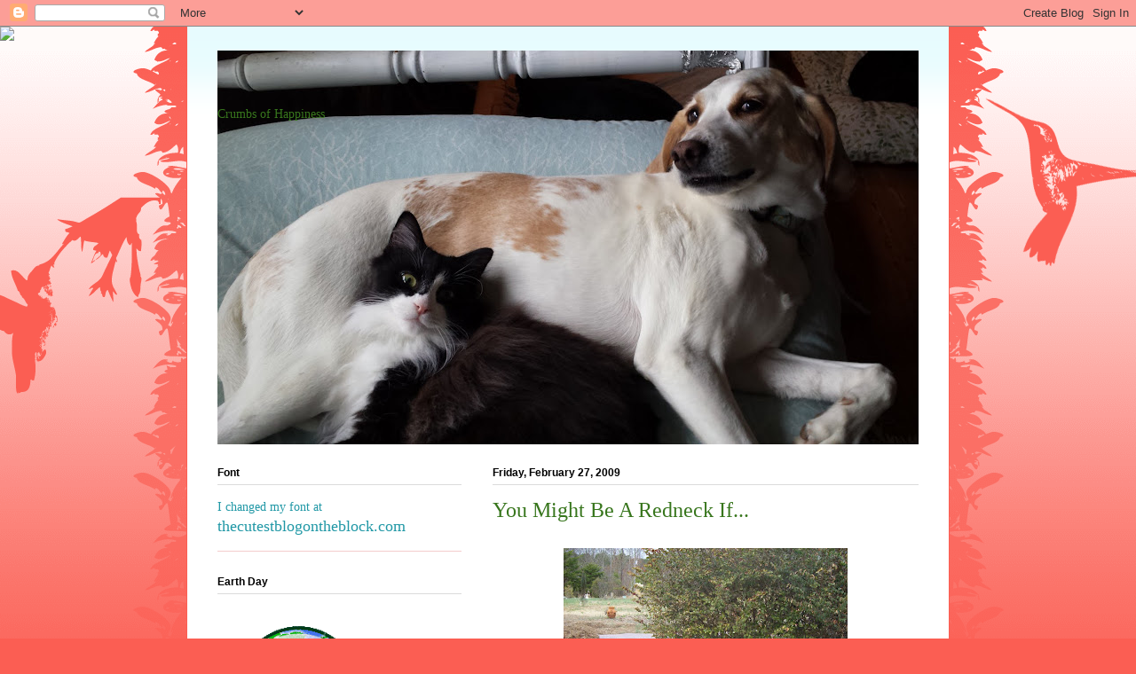

--- FILE ---
content_type: text/html; charset=UTF-8
request_url: https://mycrumbsofhappiness.blogspot.com/2009/02/
body_size: 37507
content:
<!DOCTYPE html>
<html class='v2' dir='ltr' lang='en'>
<head>
<link href='https://www.blogger.com/static/v1/widgets/335934321-css_bundle_v2.css' rel='stylesheet' type='text/css'/>
<meta content='width=1100' name='viewport'/>
<meta content='text/html; charset=UTF-8' http-equiv='Content-Type'/>
<meta content='blogger' name='generator'/>
<link href='https://mycrumbsofhappiness.blogspot.com/favicon.ico' rel='icon' type='image/x-icon'/>
<link href='http://mycrumbsofhappiness.blogspot.com/2009/02/' rel='canonical'/>
<link rel="alternate" type="application/atom+xml" title="  Crumbs of Happiness - Atom" href="https://mycrumbsofhappiness.blogspot.com/feeds/posts/default" />
<link rel="alternate" type="application/rss+xml" title="  Crumbs of Happiness - RSS" href="https://mycrumbsofhappiness.blogspot.com/feeds/posts/default?alt=rss" />
<link rel="service.post" type="application/atom+xml" title="  Crumbs of Happiness - Atom" href="https://www.blogger.com/feeds/2230935504036931607/posts/default" />
<!--Can't find substitution for tag [blog.ieCssRetrofitLinks]-->
<meta content='http://mycrumbsofhappiness.blogspot.com/2009/02/' property='og:url'/>
<meta content='  Crumbs of Happiness' property='og:title'/>
<meta content='' property='og:description'/>
<title>  Crumbs of Happiness: 02/01/2009 - 03/01/2009</title>
<style id='page-skin-1' type='text/css'><!--
/*
-----------------------------------------------
Blogger Template Style
Name:     Ethereal
Designer: Jason Morrow
URL:      jasonmorrow.etsy.com
----------------------------------------------- */
/* Content
----------------------------------------------- */
body {
font: normal normal 13px Arial, Tahoma, Helvetica, FreeSans, sans-serif;
color: #000000;
background: #fb5e53 url(//www.blogblog.com/1kt/ethereal/birds-2toned-bg.png) repeat-x scroll top center;
}
html body .content-outer {
min-width: 0;
max-width: 100%;
width: 100%;
}
a:link {
text-decoration: none;
color: #2198a6;
}
a:visited {
text-decoration: none;
color: #4d469c;
}
a:hover {
text-decoration: underline;
color: #2198a6;
}
.main-inner {
padding-top: 15px;
}
.body-fauxcolumn-outer {
background: transparent none repeat-x scroll top center;
}
.content-fauxcolumns .fauxcolumn-inner {
background: #ffffff url(//www.blogblog.com/1kt/ethereal/bird-2toned-blue-fade.png) repeat-x scroll top left;
border-left: 1px solid #fb5e53;
border-right: 1px solid #fb5e53;
}
/* Flexible Background
----------------------------------------------- */
.content-fauxcolumn-outer .fauxborder-left {
width: 100%;
padding-left: 300px;
margin-left: -300px;
background-color: transparent;
background-image: url(//themes.googleusercontent.com/image?id=0BwVBOzw_-hbMNjViMzQ0ZDEtMWU1NS00ZTBkLWFjY2EtZjM5YmU4OTA2MjBm);
background-repeat: no-repeat;
background-position: left top;
}
.content-fauxcolumn-outer .fauxborder-right {
margin-right: -299px;
width: 299px;
background-color: transparent;
background-image: url(//themes.googleusercontent.com/image?id=0BwVBOzw_-hbMNjViMzQ0ZDEtMWU1NS00ZTBkLWFjY2EtZjM5YmU4OTA2MjBm);
background-repeat: no-repeat;
background-position: right top;
}
/* Columns
----------------------------------------------- */
.content-inner {
padding: 0;
}
/* Header
----------------------------------------------- */
.header-inner {
padding: 27px 0 3px;
}
.header-inner .section {
margin: 0 35px;
}
.Header h1 {
font: normal normal 60px Times, 'Times New Roman', FreeSerif, serif;
color: #38761d;
}
.Header h1 a {
color: #38761d;
}
.Header .description {
font-size: 115%;
color: #666666;
}
.header-inner .Header .titlewrapper,
.header-inner .Header .descriptionwrapper {
padding-left: 0;
padding-right: 0;
margin-bottom: 0;
}
/* Tabs
----------------------------------------------- */
.tabs-outer {
position: relative;
background: transparent;
}
.tabs-cap-top, .tabs-cap-bottom {
position: absolute;
width: 100%;
}
.tabs-cap-bottom {
bottom: 0;
}
.tabs-inner {
padding: 0;
}
.tabs-inner .section {
margin: 0 35px;
}
*+html body .tabs-inner .widget li {
padding: 1px;
}
.PageList {
border-bottom: 1px solid #fb5e53;
}
.tabs-inner .widget li.selected a,
.tabs-inner .widget li a:hover {
position: relative;
-moz-border-radius-topleft: 5px;
-moz-border-radius-topright: 5px;
-webkit-border-top-left-radius: 5px;
-webkit-border-top-right-radius: 5px;
-goog-ms-border-top-left-radius: 5px;
-goog-ms-border-top-right-radius: 5px;
border-top-left-radius: 5px;
border-top-right-radius: 5px;
background: #ffa183 none ;
color: #ffffff;
}
.tabs-inner .widget li a {
display: inline-block;
margin: 0;
margin-right: 1px;
padding: .65em 1.5em;
font: normal normal 12px Arial, Tahoma, Helvetica, FreeSans, sans-serif;
color: #000000;
background-color: #ffdfc7;
-moz-border-radius-topleft: 5px;
-moz-border-radius-topright: 5px;
-webkit-border-top-left-radius: 5px;
-webkit-border-top-right-radius: 5px;
-goog-ms-border-top-left-radius: 5px;
-goog-ms-border-top-right-radius: 5px;
border-top-left-radius: 5px;
border-top-right-radius: 5px;
}
/* Headings
----------------------------------------------- */
h2 {
font: normal bold 12px Arial, Tahoma, Helvetica, FreeSans, sans-serif;
color: #000000;
}
/* Widgets
----------------------------------------------- */
.main-inner .column-left-inner {
padding: 0 0 0 20px;
}
.main-inner .column-left-inner .section {
margin-right: 0;
}
.main-inner .column-right-inner {
padding: 0 20px 0 0;
}
.main-inner .column-right-inner .section {
margin-left: 0;
}
.main-inner .section {
padding: 0;
}
.main-inner .widget {
padding: 0 0 15px;
margin: 20px 0;
border-bottom: 1px solid #f4cccc;
}
.main-inner .widget h2 {
margin: 0;
padding: .6em 0 .5em;
}
.footer-inner .widget h2 {
padding: 0 0 .4em;
}
.main-inner .widget h2 + div, .footer-inner .widget h2 + div {
padding-top: 15px;
}
.main-inner .widget .widget-content {
margin: 0;
padding: 15px 0 0;
}
.main-inner .widget ul, .main-inner .widget #ArchiveList ul.flat {
margin: -15px -15px -15px;
padding: 0;
list-style: none;
}
.main-inner .sidebar .widget h2 {
border-bottom: 1px solid #dbdbdb;
}
.main-inner .widget #ArchiveList {
margin: -15px 0 0;
}
.main-inner .widget ul li, .main-inner .widget #ArchiveList ul.flat li {
padding: .5em 15px;
text-indent: 0;
}
.main-inner .widget #ArchiveList ul li {
padding-top: .25em;
padding-bottom: .25em;
}
.main-inner .widget ul li:first-child, .main-inner .widget #ArchiveList ul.flat li:first-child {
border-top: none;
}
.main-inner .widget ul li:last-child, .main-inner .widget #ArchiveList ul.flat li:last-child {
border-bottom: none;
}
.main-inner .widget .post-body ul {
padding: 0 2.5em;
margin: .5em 0;
list-style: disc;
}
.main-inner .widget .post-body ul li {
padding: 0.25em 0;
margin-bottom: .25em;
color: #000000;
border: none;
}
.footer-inner .widget ul {
padding: 0;
list-style: none;
}
.widget .zippy {
color: #cccccc;
}
/* Posts
----------------------------------------------- */
.main.section {
margin: 0 20px;
}
body .main-inner .Blog {
padding: 0;
background-color: transparent;
border: none;
}
.main-inner .widget h2.date-header {
border-bottom: 1px solid #dbdbdb;
}
.date-outer {
position: relative;
margin: 15px 0 20px;
}
.date-outer:first-child {
margin-top: 0;
}
.date-posts {
clear: both;
}
.post-outer, .inline-ad {
border-bottom: 1px solid #f4cccc;
padding: 30px 0;
}
.post-outer {
padding-bottom: 10px;
}
.post-outer:first-child {
padding-top: 0;
border-top: none;
}
.post-outer:last-child, .inline-ad:last-child {
border-bottom: none;
}
.post-body img {
padding: 8px;
}
h3.post-title, h4 {
font: normal normal 24px Times, Times New Roman, serif;
color: #38761d;
}
h3.post-title a {
font: normal normal 24px Times, Times New Roman, serif;
color: #38761d;
text-decoration: none;
}
h3.post-title a:hover {
color: #2198a6;
text-decoration: underline;
}
.post-header {
margin: 0 0 1.5em;
}
.post-body {
line-height: 1.4;
}
.post-footer {
margin: 1.5em 0 0;
}
#blog-pager {
padding: 15px;
}
.blog-feeds, .post-feeds {
margin: 1em 0;
text-align: center;
}
.post-outer .comments {
margin-top: 2em;
}
/* Comments
----------------------------------------------- */
.comments .comments-content .icon.blog-author {
background-repeat: no-repeat;
background-image: url([data-uri]);
}
.comments .comments-content .loadmore a {
background: #ffffff url(//www.blogblog.com/1kt/ethereal/bird-2toned-blue-fade.png) repeat-x scroll top left;
}
.comments .comments-content .loadmore a {
border-top: 1px solid #dbdbdb;
border-bottom: 1px solid #dbdbdb;
}
.comments .comment-thread.inline-thread {
background: #ffffff url(//www.blogblog.com/1kt/ethereal/bird-2toned-blue-fade.png) repeat-x scroll top left;
}
.comments .continue {
border-top: 2px solid #dbdbdb;
}
/* Footer
----------------------------------------------- */
.footer-inner {
padding: 30px 0;
overflow: hidden;
}
/* Mobile
----------------------------------------------- */
body.mobile  {
background-size: auto
}
.mobile .body-fauxcolumn-outer {
background: ;
}
.mobile .content-fauxcolumns .fauxcolumn-inner {
opacity: 0.75;
}
.mobile .content-fauxcolumn-outer .fauxborder-right {
margin-right: 0;
}
.mobile-link-button {
background-color: #ffa183;
}
.mobile-link-button a:link, .mobile-link-button a:visited {
color: #ffffff;
}
.mobile-index-contents {
color: #444444;
}
.mobile .body-fauxcolumn-outer {
background-size: 100% auto;
}
.mobile .mobile-date-outer {
border-bottom: transparent;
}
.mobile .PageList {
border-bottom: none;
}
.mobile .tabs-inner .section {
margin: 0;
}
.mobile .tabs-inner .PageList .widget-content {
background: #ffa183 none;
color: #ffffff;
}
.mobile .tabs-inner .PageList .widget-content .pagelist-arrow {
border-left: 1px solid #ffffff;
}
.mobile .footer-inner {
overflow: visible;
}
body.mobile .AdSense {
margin: 0 -10px;
}

--></style>
<style id='template-skin-1' type='text/css'><!--
body {
min-width: 860px;
}
.content-outer, .content-fauxcolumn-outer, .region-inner {
min-width: 860px;
max-width: 860px;
_width: 860px;
}
.main-inner .columns {
padding-left: 310px;
padding-right: 0px;
}
.main-inner .fauxcolumn-center-outer {
left: 310px;
right: 0px;
/* IE6 does not respect left and right together */
_width: expression(this.parentNode.offsetWidth -
parseInt("310px") -
parseInt("0px") + 'px');
}
.main-inner .fauxcolumn-left-outer {
width: 310px;
}
.main-inner .fauxcolumn-right-outer {
width: 0px;
}
.main-inner .column-left-outer {
width: 310px;
right: 100%;
margin-left: -310px;
}
.main-inner .column-right-outer {
width: 0px;
margin-right: -0px;
}
#layout {
min-width: 0;
}
#layout .content-outer {
min-width: 0;
width: 800px;
}
#layout .region-inner {
min-width: 0;
width: auto;
}
body#layout div.add_widget {
padding: 8px;
}
body#layout div.add_widget a {
margin-left: 32px;
}
--></style>
<link href='https://www.blogger.com/dyn-css/authorization.css?targetBlogID=2230935504036931607&amp;zx=1cf7d133-eb20-413c-ba85-0773149a951a' media='none' onload='if(media!=&#39;all&#39;)media=&#39;all&#39;' rel='stylesheet'/><noscript><link href='https://www.blogger.com/dyn-css/authorization.css?targetBlogID=2230935504036931607&amp;zx=1cf7d133-eb20-413c-ba85-0773149a951a' rel='stylesheet'/></noscript>
<meta name='google-adsense-platform-account' content='ca-host-pub-1556223355139109'/>
<meta name='google-adsense-platform-domain' content='blogspot.com'/>

</head>
<body class='loading variant-hummingBirds2'>
<div class='navbar section' id='navbar' name='Navbar'><div class='widget Navbar' data-version='1' id='Navbar1'><script type="text/javascript">
    function setAttributeOnload(object, attribute, val) {
      if(window.addEventListener) {
        window.addEventListener('load',
          function(){ object[attribute] = val; }, false);
      } else {
        window.attachEvent('onload', function(){ object[attribute] = val; });
      }
    }
  </script>
<div id="navbar-iframe-container"></div>
<script type="text/javascript" src="https://apis.google.com/js/platform.js"></script>
<script type="text/javascript">
      gapi.load("gapi.iframes:gapi.iframes.style.bubble", function() {
        if (gapi.iframes && gapi.iframes.getContext) {
          gapi.iframes.getContext().openChild({
              url: 'https://www.blogger.com/navbar/2230935504036931607?origin\x3dhttps://mycrumbsofhappiness.blogspot.com',
              where: document.getElementById("navbar-iframe-container"),
              id: "navbar-iframe"
          });
        }
      });
    </script><script type="text/javascript">
(function() {
var script = document.createElement('script');
script.type = 'text/javascript';
script.src = '//pagead2.googlesyndication.com/pagead/js/google_top_exp.js';
var head = document.getElementsByTagName('head')[0];
if (head) {
head.appendChild(script);
}})();
</script>
</div></div>
<div class='body-fauxcolumns'>
<div class='fauxcolumn-outer body-fauxcolumn-outer'>
<div class='cap-top'>
<div class='cap-left'></div>
<div class='cap-right'></div>
</div>
<div class='fauxborder-left'>
<div class='fauxborder-right'></div>
<div class='fauxcolumn-inner'>
</div>
</div>
<div class='cap-bottom'>
<div class='cap-left'></div>
<div class='cap-right'></div>
</div>
</div>
</div>
<div class='content'>
<div class='content-fauxcolumns'>
<div class='fauxcolumn-outer content-fauxcolumn-outer'>
<div class='cap-top'>
<div class='cap-left'></div>
<div class='cap-right'></div>
</div>
<div class='fauxborder-left'>
<div class='fauxborder-right'></div>
<div class='fauxcolumn-inner'>
</div>
</div>
<div class='cap-bottom'>
<div class='cap-left'></div>
<div class='cap-right'></div>
</div>
</div>
</div>
<div class='content-outer'>
<div class='content-cap-top cap-top'>
<div class='cap-left'></div>
<div class='cap-right'></div>
</div>
<div class='fauxborder-left content-fauxborder-left'>
<div class='fauxborder-right content-fauxborder-right'></div>
<div class='content-inner'>
<header>
<div class='header-outer'>
<div class='header-cap-top cap-top'>
<div class='cap-left'></div>
<div class='cap-right'></div>
</div>
<div class='fauxborder-left header-fauxborder-left'>
<div class='fauxborder-right header-fauxborder-right'></div>
<div class='region-inner header-inner'>
<div class='header section' id='header' name='Header'><div class='widget Header' data-version='1' id='Header1'>
<div id='header-inner' style='background-image: url("https://blogger.googleusercontent.com/img/b/R29vZ2xl/AVvXsEg4-hHOFRfwRQ43A09IKRv3YXlQXDnD628BHO4GMMkAK24W2e814nDWXsCeViLLEBivpr0ex5jSOLmoM9j1VTEYZ-D-AF_v8pGSOyGZuqIu_ZagDV4LxN_PYDB9lQ9-SBppdqrACEPyEIrN/s790/Abbey+and+Remi.jpg"); background-position: left; min-height: 444px; _height: 444px; background-repeat: no-repeat; '>
<div class='titlewrapper' style='background: transparent'>
<h1 class='title' style='background: transparent; border-width: 0px'>
<a href='https://mycrumbsofhappiness.blogspot.com/'>
  Crumbs of Happiness
</a>
</h1>
</div>
<div class='descriptionwrapper'>
<p class='description'><span>
</span></p>
</div>
</div>
</div></div>
</div>
</div>
<div class='header-cap-bottom cap-bottom'>
<div class='cap-left'></div>
<div class='cap-right'></div>
</div>
</div>
</header>
<div class='tabs-outer'>
<div class='tabs-cap-top cap-top'>
<div class='cap-left'></div>
<div class='cap-right'></div>
</div>
<div class='fauxborder-left tabs-fauxborder-left'>
<div class='fauxborder-right tabs-fauxborder-right'></div>
<div class='region-inner tabs-inner'>
<div class='tabs no-items section' id='crosscol' name='Cross-Column'></div>
<div class='tabs no-items section' id='crosscol-overflow' name='Cross-Column 2'></div>
</div>
</div>
<div class='tabs-cap-bottom cap-bottom'>
<div class='cap-left'></div>
<div class='cap-right'></div>
</div>
</div>
<div class='main-outer'>
<div class='main-cap-top cap-top'>
<div class='cap-left'></div>
<div class='cap-right'></div>
</div>
<div class='fauxborder-left main-fauxborder-left'>
<div class='fauxborder-right main-fauxborder-right'></div>
<div class='region-inner main-inner'>
<div class='columns fauxcolumns'>
<div class='fauxcolumn-outer fauxcolumn-center-outer'>
<div class='cap-top'>
<div class='cap-left'></div>
<div class='cap-right'></div>
</div>
<div class='fauxborder-left'>
<div class='fauxborder-right'></div>
<div class='fauxcolumn-inner'>
</div>
</div>
<div class='cap-bottom'>
<div class='cap-left'></div>
<div class='cap-right'></div>
</div>
</div>
<div class='fauxcolumn-outer fauxcolumn-left-outer'>
<div class='cap-top'>
<div class='cap-left'></div>
<div class='cap-right'></div>
</div>
<div class='fauxborder-left'>
<div class='fauxborder-right'></div>
<div class='fauxcolumn-inner'>
</div>
</div>
<div class='cap-bottom'>
<div class='cap-left'></div>
<div class='cap-right'></div>
</div>
</div>
<div class='fauxcolumn-outer fauxcolumn-right-outer'>
<div class='cap-top'>
<div class='cap-left'></div>
<div class='cap-right'></div>
</div>
<div class='fauxborder-left'>
<div class='fauxborder-right'></div>
<div class='fauxcolumn-inner'>
</div>
</div>
<div class='cap-bottom'>
<div class='cap-left'></div>
<div class='cap-right'></div>
</div>
</div>
<!-- corrects IE6 width calculation -->
<div class='columns-inner'>
<div class='column-center-outer'>
<div class='column-center-inner'>
<div class='main section' id='main' name='Main'><div class='widget Blog' data-version='1' id='Blog1'>
<div class='blog-posts hfeed'>

          <div class="date-outer">
        
<h2 class='date-header'><span>Friday, February 27, 2009</span></h2>

          <div class="date-posts">
        
<div class='post-outer'>
<div class='post hentry uncustomized-post-template' itemprop='blogPost' itemscope='itemscope' itemtype='http://schema.org/BlogPosting'>
<meta content='https://blogger.googleusercontent.com/img/b/R29vZ2xl/AVvXsEjUgE4TD76wYs9QxWd9_BZPvigo85nIkX6pJ1K0mJ4tFXVBntkAfXpqRtZUMQTLRh3Sajv-vhmU-DJT0Ejt7toRFdcPR4ZHJUtOnHUDhSRv6P67QmP-qmlkRVur6TU4ICZvHiGMSnflHWF9/s320/carpet.jpg' itemprop='image_url'/>
<meta content='2230935504036931607' itemprop='blogId'/>
<meta content='8573185522830628077' itemprop='postId'/>
<a name='8573185522830628077'></a>
<h3 class='post-title entry-title' itemprop='name'>
<a href='https://mycrumbsofhappiness.blogspot.com/2009/02/you-might-be-redneck-if.html'>You Might Be A Redneck If...</a>
</h3>
<div class='post-header'>
<div class='post-header-line-1'></div>
</div>
<div class='post-body entry-content' id='post-body-8573185522830628077' itemprop='description articleBody'>
<a href="https://blogger.googleusercontent.com/img/b/R29vZ2xl/AVvXsEjUgE4TD76wYs9QxWd9_BZPvigo85nIkX6pJ1K0mJ4tFXVBntkAfXpqRtZUMQTLRh3Sajv-vhmU-DJT0Ejt7toRFdcPR4ZHJUtOnHUDhSRv6P67QmP-qmlkRVur6TU4ICZvHiGMSnflHWF9/s1600-h/carpet.jpg"><img alt="" border="0" id="BLOGGER_PHOTO_ID_5307575513753617042" src="https://blogger.googleusercontent.com/img/b/R29vZ2xl/AVvXsEjUgE4TD76wYs9QxWd9_BZPvigo85nIkX6pJ1K0mJ4tFXVBntkAfXpqRtZUMQTLRh3Sajv-vhmU-DJT0Ejt7toRFdcPR4ZHJUtOnHUDhSRv6P67QmP-qmlkRVur6TU4ICZvHiGMSnflHWF9/s320/carpet.jpg" style="display:block; margin:0px auto 10px; text-align:center;cursor:pointer; cursor:hand;width: 320px; height: 240px;" /></a><br /><a href="https://blogger.googleusercontent.com/img/b/R29vZ2xl/AVvXsEj30GwO3ivSGmErGEWDLkuT3__IZ1yHIQ7HD2NkeblCPWaNW07YpL0DnVjeqVQDkxW6nWnrY3rGR0DNJGHoLAT-8BmQ85CzhnwV_t8NVAqJB50Nk4CguEZutim2khfZu1ZoWZO_CvxMQJZA/s1600-h/carpet.jpg"><img alt="" border="0" id="BLOGGER_PHOTO_ID_5307575021937872882" src="https://blogger.googleusercontent.com/img/b/R29vZ2xl/AVvXsEj30GwO3ivSGmErGEWDLkuT3__IZ1yHIQ7HD2NkeblCPWaNW07YpL0DnVjeqVQDkxW6nWnrY3rGR0DNJGHoLAT-8BmQ85CzhnwV_t8NVAqJB50Nk4CguEZutim2khfZu1ZoWZO_CvxMQJZA/s320/carpet.jpg" style="display:block; margin:0px auto 10px; text-align:center;cursor:pointer; cursor:hand;width: 320px; height: 240px;" /></a><br /><br /><br />you lay wall to wall carpet in your front yard.<br /><br />I'm not really a redneck - well, maybe a little - but old carpet is great to use as landscaping fabric.  This is some of the carpet that came out of an empty store and I asked if I could have it.  Not only does it work great to keep the weeds out, but it spares the landfills from more discarded stuff....and it's free!  And you all know how I love free :)  In my effort to reduce the amount of mowing I have, I am making more and more "natural" areas in the front yard.  <br /><br />I know - there is a trashy dresser in one of the pictures.  That's a solid walnut dresser somebody threw away last summer and I dragged it home.  It was very ugly and at first I just wanted the back panel to use for making bird houses.  Then I decided to take the whole thing home.  It was actually quite cute last summer when the drawers were overflowing with flowers.  I need all the large structural things I can get, trying to turn this field into a yard  :)<br /><a href="https://blogger.googleusercontent.com/img/b/R29vZ2xl/AVvXsEg7t70jpmysmQuAvOhc4nKMxxgaqe4jsdgZl26LHvA4JiRQ5CGI7oC025ZZukA74IK22D2lELxOmKkAGbgCH88Sj_PJilN2UOyIVhytHXMh75O-aqno4fDfcIk7NdVpN6dqWEcj8E0nRkEn/s1600-h/Dresser+w_flowers2.jpg"><img alt="" border="0" id="BLOGGER_PHOTO_ID_5307576598338072578" src="https://blogger.googleusercontent.com/img/b/R29vZ2xl/AVvXsEg7t70jpmysmQuAvOhc4nKMxxgaqe4jsdgZl26LHvA4JiRQ5CGI7oC025ZZukA74IK22D2lELxOmKkAGbgCH88Sj_PJilN2UOyIVhytHXMh75O-aqno4fDfcIk7NdVpN6dqWEcj8E0nRkEn/s320/Dresser+w_flowers2.jpg" style="display:block; margin:0px auto 10px; text-align:center;cursor:pointer; cursor:hand;width: 320px; height: 240px;" /></a><br /><a href="https://blogger.googleusercontent.com/img/b/R29vZ2xl/AVvXsEgNw23eRlJp-HrAOTd7MM31Zdh-rTwRbWhFy1CcgD2wGBChBXoBe651aWmD0SErNFAldMktqA7-lQpa3TI6N3S6N1XDldQpp8yp5dXhSrpn46oumiF7bZDPIsAumdvfGEfyRTJEOBJy_fjb/s1600-h/Dresser+w_flowers.jpg"><img alt="" border="0" id="BLOGGER_PHOTO_ID_5307576088232181218" src="https://blogger.googleusercontent.com/img/b/R29vZ2xl/AVvXsEgNw23eRlJp-HrAOTd7MM31Zdh-rTwRbWhFy1CcgD2wGBChBXoBe651aWmD0SErNFAldMktqA7-lQpa3TI6N3S6N1XDldQpp8yp5dXhSrpn46oumiF7bZDPIsAumdvfGEfyRTJEOBJy_fjb/s320/Dresser+w_flowers.jpg" style="display:block; margin:0px auto 10px; text-align:center;cursor:pointer; cursor:hand;width: 320px; height: 240px;" /></a><br />I managed to get some tidying up done out front from all the winter winds.  I've got tons more to do but it's supposed to get cold again this weekend, so I'll stay inside and work on some other projects.<br /><br />(Note - don't use carpet for weed control if you're growing things to eat due to chemicals leaching from the carpet.)
<div style='clear: both;'></div>
</div>
<div class='post-footer'>
<div class='post-footer-line post-footer-line-1'>
<span class='post-author vcard'>
Posted by
<span class='fn' itemprop='author' itemscope='itemscope' itemtype='http://schema.org/Person'>
<meta content='https://www.blogger.com/profile/02161905717646343288' itemprop='url'/>
<a class='g-profile' href='https://www.blogger.com/profile/02161905717646343288' rel='author' title='author profile'>
<span itemprop='name'>Phyllis</span>
</a>
</span>
</span>
<span class='post-timestamp'>
at
<meta content='http://mycrumbsofhappiness.blogspot.com/2009/02/you-might-be-redneck-if.html' itemprop='url'/>
<a class='timestamp-link' href='https://mycrumbsofhappiness.blogspot.com/2009/02/you-might-be-redneck-if.html' rel='bookmark' title='permanent link'><abbr class='published' itemprop='datePublished' title='2009-02-27T15:11:00-05:00'>3:11&#8239;PM</abbr></a>
</span>
<span class='post-comment-link'>
<a class='comment-link' href='https://www.blogger.com/comment/fullpage/post/2230935504036931607/8573185522830628077' onclick='javascript:window.open(this.href, "bloggerPopup", "toolbar=0,location=0,statusbar=1,menubar=0,scrollbars=yes,width=640,height=500"); return false;'>
9 comments:
  </a>
</span>
<span class='post-icons'>
<span class='item-action'>
<a href='https://www.blogger.com/email-post/2230935504036931607/8573185522830628077' title='Email Post'>
<img alt='' class='icon-action' height='13' src='https://resources.blogblog.com/img/icon18_email.gif' width='18'/>
</a>
</span>
<span class='item-control blog-admin pid-1452490058'>
<a href='https://www.blogger.com/post-edit.g?blogID=2230935504036931607&postID=8573185522830628077&from=pencil' title='Edit Post'>
<img alt='' class='icon-action' height='18' src='https://resources.blogblog.com/img/icon18_edit_allbkg.gif' width='18'/>
</a>
</span>
</span>
<div class='post-share-buttons goog-inline-block'>
</div>
</div>
<div class='post-footer-line post-footer-line-2'>
<span class='post-labels'>
</span>
</div>
<div class='post-footer-line post-footer-line-3'>
<span class='post-location'>
</span>
</div>
</div>
</div>
</div>

          </div></div>
        

          <div class="date-outer">
        
<h2 class='date-header'><span>Thursday, February 26, 2009</span></h2>

          <div class="date-posts">
        
<div class='post-outer'>
<div class='post hentry uncustomized-post-template' itemprop='blogPost' itemscope='itemscope' itemtype='http://schema.org/BlogPosting'>
<meta content='https://blogger.googleusercontent.com/img/b/R29vZ2xl/AVvXsEjFLwKRsk8LQdKTHlkHW2cln6kEJNMHpQQT_Gor6epD3O_tGNaWDM5NYw6O4FzoX6CdsC5QRLTywrcS2WQrRSCyqjNwQ7Db-NQJEM4iXHjWrFiduP5PSfdMV88kdfJNHd2Soeed6HfxPuEz/s320/St__Patrick&#39;s_Day+topper.jpg' itemprop='image_url'/>
<meta content='2230935504036931607' itemprop='blogId'/>
<meta content='7822977328667028094' itemprop='postId'/>
<a name='7822977328667028094'></a>
<h3 class='post-title entry-title' itemprop='name'>
<a href='https://mycrumbsofhappiness.blogspot.com/2009/02/st-pattys-day-design.html'>St. Patty's Day Design</a>
</h3>
<div class='post-header'>
<div class='post-header-line-1'></div>
</div>
<div class='post-body entry-content' id='post-body-7822977328667028094' itemprop='description articleBody'>
I've been visiting other blogs and came across this cute little quilt at <a href="http://kimsbigquiltingadventure.blogspot.com/2009/02/st-patricks-day-project.html">Kim's Big Quilting Adventures</a>.  She has generously posted a tutorial on it and I for one will definitely be making this within the next few days.  I've been collecting green fabrics for a while now for another project, but think I can spare enough for this small quilt.  It sure will look cute in the middle of my kitchen table!<br /><a href="https://blogger.googleusercontent.com/img/b/R29vZ2xl/AVvXsEjFLwKRsk8LQdKTHlkHW2cln6kEJNMHpQQT_Gor6epD3O_tGNaWDM5NYw6O4FzoX6CdsC5QRLTywrcS2WQrRSCyqjNwQ7Db-NQJEM4iXHjWrFiduP5PSfdMV88kdfJNHd2Soeed6HfxPuEz/s1600-h/St__Patrick&#39;s_Day+topper.jpg"><img alt="" border="0" id="BLOGGER_PHOTO_ID_5307140096192373810" src="https://blogger.googleusercontent.com/img/b/R29vZ2xl/AVvXsEjFLwKRsk8LQdKTHlkHW2cln6kEJNMHpQQT_Gor6epD3O_tGNaWDM5NYw6O4FzoX6CdsC5QRLTywrcS2WQrRSCyqjNwQ7Db-NQJEM4iXHjWrFiduP5PSfdMV88kdfJNHd2Soeed6HfxPuEz/s320/St__Patrick&#39;s_Day+topper.jpg" style="display:block; margin:0px auto 10px; text-align:center;cursor:pointer; cursor:hand;width: 320px; height: 240px;" /></a><br />I'm still painting in the new shop today but will be able to stay home tomorrow and work on some sewing projects.  I need to get my Appalachian quilts together.  Darn - I don't have enough batting.  I'll just have to force myself to go to JoAnn's....:)
<div style='clear: both;'></div>
</div>
<div class='post-footer'>
<div class='post-footer-line post-footer-line-1'>
<span class='post-author vcard'>
Posted by
<span class='fn' itemprop='author' itemscope='itemscope' itemtype='http://schema.org/Person'>
<meta content='https://www.blogger.com/profile/02161905717646343288' itemprop='url'/>
<a class='g-profile' href='https://www.blogger.com/profile/02161905717646343288' rel='author' title='author profile'>
<span itemprop='name'>Phyllis</span>
</a>
</span>
</span>
<span class='post-timestamp'>
at
<meta content='http://mycrumbsofhappiness.blogspot.com/2009/02/st-pattys-day-design.html' itemprop='url'/>
<a class='timestamp-link' href='https://mycrumbsofhappiness.blogspot.com/2009/02/st-pattys-day-design.html' rel='bookmark' title='permanent link'><abbr class='published' itemprop='datePublished' title='2009-02-26T11:10:00-05:00'>11:10&#8239;AM</abbr></a>
</span>
<span class='post-comment-link'>
<a class='comment-link' href='https://www.blogger.com/comment/fullpage/post/2230935504036931607/7822977328667028094' onclick='javascript:window.open(this.href, "bloggerPopup", "toolbar=0,location=0,statusbar=1,menubar=0,scrollbars=yes,width=640,height=500"); return false;'>
4 comments:
  </a>
</span>
<span class='post-icons'>
<span class='item-action'>
<a href='https://www.blogger.com/email-post/2230935504036931607/7822977328667028094' title='Email Post'>
<img alt='' class='icon-action' height='13' src='https://resources.blogblog.com/img/icon18_email.gif' width='18'/>
</a>
</span>
<span class='item-control blog-admin pid-1452490058'>
<a href='https://www.blogger.com/post-edit.g?blogID=2230935504036931607&postID=7822977328667028094&from=pencil' title='Edit Post'>
<img alt='' class='icon-action' height='18' src='https://resources.blogblog.com/img/icon18_edit_allbkg.gif' width='18'/>
</a>
</span>
</span>
<div class='post-share-buttons goog-inline-block'>
</div>
</div>
<div class='post-footer-line post-footer-line-2'>
<span class='post-labels'>
</span>
</div>
<div class='post-footer-line post-footer-line-3'>
<span class='post-location'>
</span>
</div>
</div>
</div>
</div>

          </div></div>
        

          <div class="date-outer">
        
<h2 class='date-header'><span>Wednesday, February 25, 2009</span></h2>

          <div class="date-posts">
        
<div class='post-outer'>
<div class='post hentry uncustomized-post-template' itemprop='blogPost' itemscope='itemscope' itemtype='http://schema.org/BlogPosting'>
<meta content='https://blogger.googleusercontent.com/img/b/R29vZ2xl/AVvXsEgkQ2QGL5qLQe-LObPfBTE43wqDSryoZ7YXb1AIyLkgwJiH6hNLoCZVrH4rm6Mnx5qJIfqTIMZxpDKKIcHgD42b9jQ8cqMKcR26Km2isk5j_zMT_SAygKmjTPY1a4-CbwqMHB0XxMxwgkjV/s320/egg_pansy.jpg' itemprop='image_url'/>
<meta content='2230935504036931607' itemprop='blogId'/>
<meta content='4750613922722730322' itemprop='postId'/>
<a name='4750613922722730322'></a>
<h3 class='post-title entry-title' itemprop='name'>
<a href='https://mycrumbsofhappiness.blogspot.com/2009/02/eggs-for-sale.html'>Eggs for Sale</a>
</h3>
<div class='post-header'>
<div class='post-header-line-1'></div>
</div>
<div class='post-body entry-content' id='post-body-4750613922722730322' itemprop='description articleBody'>
I have several chickens...as pets and a source of entertainment.  If you've never kept chickens, you're missing some opportunities for good laughs.  They actually aren't stupid, like they've been made out to be.  And they actually do have individual personalities.<br /><br />Anyway, a couple of my hens lay the most gorgeous eggs.  They are blueish/green and I have the hardest time using them because I hate to crack them.  About three years ago I decided to blow some of them out and paint on them.  Many years ago I bought a beautiful tiny egg that had a rose painted on it and that's where I got the idea.  Now, I about blow my brains out every time I do this, so don't have as many empty eggs as I'd like.  Before I painted them, I speckled them with a little watered-down umber.  When I sold these in a shop a while back, I wanted the presentation to be really special.  I bought those small white gift boxes from Michaels and had a border stamp that fit perfectly on the lid.  Then I stamped a feather inside the lid and made a nest for the egg with green spanish moss.  I punched some holes around the box top and wove some rafia through them and tied a bow in the front.  I was very pleased with the way they turned out and sold every one of them.  I've decided to make more this spring and have a few finished to show you.  I listed them on Etsy with hopes of selling something :)  Now I know when you click on the pictures and they're magnified, the egg color doesn't show up and all my brush strokes look horrible, but when seeing them in real life, they are pretty - if I say so myself.<br /><a href="https://blogger.googleusercontent.com/img/b/R29vZ2xl/AVvXsEgkQ2QGL5qLQe-LObPfBTE43wqDSryoZ7YXb1AIyLkgwJiH6hNLoCZVrH4rm6Mnx5qJIfqTIMZxpDKKIcHgD42b9jQ8cqMKcR26Km2isk5j_zMT_SAygKmjTPY1a4-CbwqMHB0XxMxwgkjV/s1600-h/egg_pansy.jpg"><img alt="" border="0" id="BLOGGER_PHOTO_ID_5306743218601348194" src="https://blogger.googleusercontent.com/img/b/R29vZ2xl/AVvXsEgkQ2QGL5qLQe-LObPfBTE43wqDSryoZ7YXb1AIyLkgwJiH6hNLoCZVrH4rm6Mnx5qJIfqTIMZxpDKKIcHgD42b9jQ8cqMKcR26Km2isk5j_zMT_SAygKmjTPY1a4-CbwqMHB0XxMxwgkjV/s320/egg_pansy.jpg" style="display:block; margin:0px auto 10px; text-align:center;cursor:pointer; cursor:hand;width: 239px; height: 320px;" /></a><br /><a href="https://blogger.googleusercontent.com/img/b/R29vZ2xl/AVvXsEh7mMd4AvRQDpEnYIoZaInoWSVy1YNEbh_hG0EY71duPHxjPSW6LESGbVixIT29HCsi98DMqkZSMHHB3wRx2NMUwPDgKh1BXvb4Vwe3YI8hqvH_CYBzJ4kzXCYCj3s7-KD0uCVpiEqDGD0I/s1600-h/egg_daffodils.jpg"><img alt="" border="0" id="BLOGGER_PHOTO_ID_5306743508348665538" src="https://blogger.googleusercontent.com/img/b/R29vZ2xl/AVvXsEh7mMd4AvRQDpEnYIoZaInoWSVy1YNEbh_hG0EY71duPHxjPSW6LESGbVixIT29HCsi98DMqkZSMHHB3wRx2NMUwPDgKh1BXvb4Vwe3YI8hqvH_CYBzJ4kzXCYCj3s7-KD0uCVpiEqDGD0I/s320/egg_daffodils.jpg" style="display:block; margin:0px auto 10px; text-align:center;cursor:pointer; cursor:hand;width: 239px; height: 320px;" /></a><br /><a href="https://blogger.googleusercontent.com/img/b/R29vZ2xl/AVvXsEjW0sczbSp0o21AOCnIRUVGUdmErO3JMSwQdaRvuVedDSp0jGFneDVLkvUGNgx8dyrG94bd6aBgY5yJlewGaThZjQMNx5oDm7YH-S3nGXRf9ZGnbjO0jLjiGzbkQnr0W811odrjDji28YEi/s1600-h/egg_fuschia.jpg"><img alt="" border="0" id="BLOGGER_PHOTO_ID_5306744259259921698" src="https://blogger.googleusercontent.com/img/b/R29vZ2xl/AVvXsEjW0sczbSp0o21AOCnIRUVGUdmErO3JMSwQdaRvuVedDSp0jGFneDVLkvUGNgx8dyrG94bd6aBgY5yJlewGaThZjQMNx5oDm7YH-S3nGXRf9ZGnbjO0jLjiGzbkQnr0W811odrjDji28YEi/s320/egg_fuschia.jpg" style="display:block; margin:0px auto 10px; text-align:center;cursor:pointer; cursor:hand;width: 239px; height: 320px;" /></a><br /> <br /><a href="https://blogger.googleusercontent.com/img/b/R29vZ2xl/AVvXsEjC05Vj7WQebUve70RI2LZ_sVtJNEP0J0k0PWxFutlF31ysWTtBnjEyMnC6t1oukSTvQ7twZ0ZkOua_92qqMmdFKLVMlPfFUh8PN4qOz6bUahyphenhyphen0I7ihB0Xd4SwnuMGCUig1SKvk68JD3FdQ/s1600-h/egg+box.jpg"><img alt="" border="0" id="BLOGGER_PHOTO_ID_5306744834899760594" src="https://blogger.googleusercontent.com/img/b/R29vZ2xl/AVvXsEjC05Vj7WQebUve70RI2LZ_sVtJNEP0J0k0PWxFutlF31ysWTtBnjEyMnC6t1oukSTvQ7twZ0ZkOua_92qqMmdFKLVMlPfFUh8PN4qOz6bUahyphenhyphen0I7ihB0Xd4SwnuMGCUig1SKvk68JD3FdQ/s320/egg+box.jpg" style="display:block; margin:0px auto 10px; text-align:center;cursor:pointer; cursor:hand;width: 320px; height: 240px;" /></a><br />If I could just figure out an easier way to get the egg out of the shell....<br /><br />Happy Wednesday; I'm off to do more painting in the shop!
<div style='clear: both;'></div>
</div>
<div class='post-footer'>
<div class='post-footer-line post-footer-line-1'>
<span class='post-author vcard'>
Posted by
<span class='fn' itemprop='author' itemscope='itemscope' itemtype='http://schema.org/Person'>
<meta content='https://www.blogger.com/profile/02161905717646343288' itemprop='url'/>
<a class='g-profile' href='https://www.blogger.com/profile/02161905717646343288' rel='author' title='author profile'>
<span itemprop='name'>Phyllis</span>
</a>
</span>
</span>
<span class='post-timestamp'>
at
<meta content='http://mycrumbsofhappiness.blogspot.com/2009/02/eggs-for-sale.html' itemprop='url'/>
<a class='timestamp-link' href='https://mycrumbsofhappiness.blogspot.com/2009/02/eggs-for-sale.html' rel='bookmark' title='permanent link'><abbr class='published' itemprop='datePublished' title='2009-02-25T09:25:00-05:00'>9:25&#8239;AM</abbr></a>
</span>
<span class='post-comment-link'>
<a class='comment-link' href='https://www.blogger.com/comment/fullpage/post/2230935504036931607/4750613922722730322' onclick='javascript:window.open(this.href, "bloggerPopup", "toolbar=0,location=0,statusbar=1,menubar=0,scrollbars=yes,width=640,height=500"); return false;'>
7 comments:
  </a>
</span>
<span class='post-icons'>
<span class='item-action'>
<a href='https://www.blogger.com/email-post/2230935504036931607/4750613922722730322' title='Email Post'>
<img alt='' class='icon-action' height='13' src='https://resources.blogblog.com/img/icon18_email.gif' width='18'/>
</a>
</span>
<span class='item-control blog-admin pid-1452490058'>
<a href='https://www.blogger.com/post-edit.g?blogID=2230935504036931607&postID=4750613922722730322&from=pencil' title='Edit Post'>
<img alt='' class='icon-action' height='18' src='https://resources.blogblog.com/img/icon18_edit_allbkg.gif' width='18'/>
</a>
</span>
</span>
<div class='post-share-buttons goog-inline-block'>
</div>
</div>
<div class='post-footer-line post-footer-line-2'>
<span class='post-labels'>
</span>
</div>
<div class='post-footer-line post-footer-line-3'>
<span class='post-location'>
</span>
</div>
</div>
</div>
</div>

          </div></div>
        

          <div class="date-outer">
        
<h2 class='date-header'><span>Monday, February 23, 2009</span></h2>

          <div class="date-posts">
        
<div class='post-outer'>
<div class='post hentry uncustomized-post-template' itemprop='blogPost' itemscope='itemscope' itemtype='http://schema.org/BlogPosting'>
<meta content='https://blogger.googleusercontent.com/img/b/R29vZ2xl/AVvXsEglISusq_jVPcynZ229AdnMGkJDUyfXnMNzxu2yjvEki_md384wZz9xFnXaH8SzYxvkEoKuWoOrA7XQ346FfaTJXzTlzozGirQJO1bdFnxWQ22Hf7f2Avp0DKAxTyo1ZQyHZztScfcEileo/s320/cupcake+potholder.jpg' itemprop='image_url'/>
<meta content='2230935504036931607' itemprop='blogId'/>
<meta content='1184293784120503453' itemprop='postId'/>
<a name='1184293784120503453'></a>
<h3 class='post-title entry-title' itemprop='name'>
<a href='https://mycrumbsofhappiness.blogspot.com/2009/02/miscellaneous-monday.html'>Miscellaneous Monday</a>
</h3>
<div class='post-header'>
<div class='post-header-line-1'></div>
</div>
<div class='post-body entry-content' id='post-body-1184293784120503453' itemprop='description articleBody'>
Thanks to everybody for their suggestions on how to reproduce Alissa's little art piece.  They're all good ideas and I might just do several different pieces and keep all but the plain pink and white.  It would make her mommy such a sweet birthday present in April.  I'll definitely post pictures of whatever I do.<br /><br />I've got several small projects going - some sewing and some not.  I've been working in my nasty woman cave garage doing some much needed reorganizing.  Gail (my friend with the flower farm) gave me a huge handmade desk over the weekend that was made from a door; it made a perfect work table for the back of my garage.  Of course, before I could get it in place, I had to pull a bunch of other stuff out.  I knocked down a shelf that held charcoal lighter, Windex, goop cleaner and other chemicals and about had a fit.  It was so cold that the plastic bottles broke and made the biggest mess.  None of the chemicals ran together and I poured kitty litter all over everything to absorb the liquid.  Everything is fine but the garage still smells like petroleum; I'm sure it will air out in a couple of days.<br /><br />I did manage to start a potholder today from the Pretty Little Potholders book I bought last week so will post a peek at that.  <br /><a href="https://blogger.googleusercontent.com/img/b/R29vZ2xl/AVvXsEglISusq_jVPcynZ229AdnMGkJDUyfXnMNzxu2yjvEki_md384wZz9xFnXaH8SzYxvkEoKuWoOrA7XQ346FfaTJXzTlzozGirQJO1bdFnxWQ22Hf7f2Avp0DKAxTyo1ZQyHZztScfcEileo/s1600-h/cupcake+potholder.jpg"><img alt="" border="0" id="BLOGGER_PHOTO_ID_5306144031447889666" src="https://blogger.googleusercontent.com/img/b/R29vZ2xl/AVvXsEglISusq_jVPcynZ229AdnMGkJDUyfXnMNzxu2yjvEki_md384wZz9xFnXaH8SzYxvkEoKuWoOrA7XQ346FfaTJXzTlzozGirQJO1bdFnxWQ22Hf7f2Avp0DKAxTyo1ZQyHZztScfcEileo/s320/cupcake+potholder.jpg" style="display:block; margin:0px auto 10px; text-align:center;cursor:pointer; cursor:hand;width: 320px; height: 240px;" /></a><br />I've also added a shot of a shadow box I started a few weeks ago using some of <a href="http://the-feathered-nest.blogspot.com/">Dawn's</a> images.  About three years ago I bought a nice wooden drawer organizer for this purpose and put it aside and there it sat.  I finally dragged it out and started on it - haven't gotten very far, but it's on the wall with one of many tiny birdnests I've found on my property.  I swear I have ADD because I jump from thing to thing, and get so distracted in between.  I have to force myself to stay focused on one thing in order to complete it.  I'm trying to get better about that :)<br /><a href="https://blogger.googleusercontent.com/img/b/R29vZ2xl/AVvXsEi0MHurnb6q091ESlTQlinAnHPYwhYRfkAHEoWkQybIHnwfjjNsrw3H6ID_RSaZ7STE0HVtR6-b0Kqe0dcheqXMyhYHUlKKkoMo0eZ7OUL5lXi09SNzazg8Xuj5C6jlMlzX6lpmD8NHLUdt/s1600-h/shadow+box_nest.jpg"><img alt="" border="0" id="BLOGGER_PHOTO_ID_5306144335187915010" src="https://blogger.googleusercontent.com/img/b/R29vZ2xl/AVvXsEi0MHurnb6q091ESlTQlinAnHPYwhYRfkAHEoWkQybIHnwfjjNsrw3H6ID_RSaZ7STE0HVtR6-b0Kqe0dcheqXMyhYHUlKKkoMo0eZ7OUL5lXi09SNzazg8Xuj5C6jlMlzX6lpmD8NHLUdt/s320/shadow+box_nest.jpg" style="display:block; margin:0px auto 10px; text-align:center;cursor:pointer; cursor:hand;width: 239px; height: 320px;" /></a><a href="http://the-feathered-nest.blogspot.com/"></a><br />That's it for my Monday.  I sure hope I get more done tomorrow!
<div style='clear: both;'></div>
</div>
<div class='post-footer'>
<div class='post-footer-line post-footer-line-1'>
<span class='post-author vcard'>
Posted by
<span class='fn' itemprop='author' itemscope='itemscope' itemtype='http://schema.org/Person'>
<meta content='https://www.blogger.com/profile/02161905717646343288' itemprop='url'/>
<a class='g-profile' href='https://www.blogger.com/profile/02161905717646343288' rel='author' title='author profile'>
<span itemprop='name'>Phyllis</span>
</a>
</span>
</span>
<span class='post-timestamp'>
at
<meta content='http://mycrumbsofhappiness.blogspot.com/2009/02/miscellaneous-monday.html' itemprop='url'/>
<a class='timestamp-link' href='https://mycrumbsofhappiness.blogspot.com/2009/02/miscellaneous-monday.html' rel='bookmark' title='permanent link'><abbr class='published' itemprop='datePublished' title='2009-02-23T18:19:00-05:00'>6:19&#8239;PM</abbr></a>
</span>
<span class='post-comment-link'>
<a class='comment-link' href='https://www.blogger.com/comment/fullpage/post/2230935504036931607/1184293784120503453' onclick='javascript:window.open(this.href, "bloggerPopup", "toolbar=0,location=0,statusbar=1,menubar=0,scrollbars=yes,width=640,height=500"); return false;'>
2 comments:
  </a>
</span>
<span class='post-icons'>
<span class='item-action'>
<a href='https://www.blogger.com/email-post/2230935504036931607/1184293784120503453' title='Email Post'>
<img alt='' class='icon-action' height='13' src='https://resources.blogblog.com/img/icon18_email.gif' width='18'/>
</a>
</span>
<span class='item-control blog-admin pid-1452490058'>
<a href='https://www.blogger.com/post-edit.g?blogID=2230935504036931607&postID=1184293784120503453&from=pencil' title='Edit Post'>
<img alt='' class='icon-action' height='18' src='https://resources.blogblog.com/img/icon18_edit_allbkg.gif' width='18'/>
</a>
</span>
</span>
<div class='post-share-buttons goog-inline-block'>
</div>
</div>
<div class='post-footer-line post-footer-line-2'>
<span class='post-labels'>
</span>
</div>
<div class='post-footer-line post-footer-line-3'>
<span class='post-location'>
</span>
</div>
</div>
</div>
</div>

          </div></div>
        

          <div class="date-outer">
        
<h2 class='date-header'><span>Saturday, February 21, 2009</span></h2>

          <div class="date-posts">
        
<div class='post-outer'>
<div class='post hentry uncustomized-post-template' itemprop='blogPost' itemscope='itemscope' itemtype='http://schema.org/BlogPosting'>
<meta content='https://blogger.googleusercontent.com/img/b/R29vZ2xl/AVvXsEgoCpF_ScXZ9ITIVdW-l13P0SkY1_kXoIvDsV9hpNS8APEfydhb8lo0P2u3P9xDPrpWa_r2IWrraHwuqsh40GHWScmCoKRYa3sbGiGB9gLbqJjY1m_DsZp98fWBf8wL8aXkFQVhz5RRzT9_/s320/Alissas+Princess.jpg' itemprop='image_url'/>
<meta content='2230935504036931607' itemprop='blogId'/>
<meta content='1466461981597757332' itemprop='postId'/>
<a name='1466461981597757332'></a>
<h3 class='post-title entry-title' itemprop='name'>
<a href='https://mycrumbsofhappiness.blogspot.com/2009/02/pink-saturday-altered.html'>Pink Saturday - Altered</a>
</h3>
<div class='post-header'>
<div class='post-header-line-1'></div>
</div>
<div class='post-body entry-content' id='post-body-1466461981597757332' itemprop='description articleBody'>
My contribution on this Pink Saturday isn't all pink, but I wanted to post something else too.  The first picture is of a drawing Alissa did late last summer - I could kick myself for not writing the date on the back!  She is really into the Disney princess theme and this is her as Rapunzel (notice the artistic detail in the writing!).  Anyway, I want to duplicate the drawing either by copying it onto white muslin and embroidering it, or making my own applique pieces from it and making an adorable pillow out of it.  If I make applique pieces, what colors should I use?  Should I keep it all pink like she drew it?  I'm afraid if I just embroider it all pink on white, it won't be as cute as it should be.  Suggestions from my friends, please??<br /><a href="https://blogger.googleusercontent.com/img/b/R29vZ2xl/AVvXsEgoCpF_ScXZ9ITIVdW-l13P0SkY1_kXoIvDsV9hpNS8APEfydhb8lo0P2u3P9xDPrpWa_r2IWrraHwuqsh40GHWScmCoKRYa3sbGiGB9gLbqJjY1m_DsZp98fWBf8wL8aXkFQVhz5RRzT9_/s1600-h/Alissas+Princess.jpg"><img alt="" border="0" id="BLOGGER_PHOTO_ID_5305246831329633602" src="https://blogger.googleusercontent.com/img/b/R29vZ2xl/AVvXsEgoCpF_ScXZ9ITIVdW-l13P0SkY1_kXoIvDsV9hpNS8APEfydhb8lo0P2u3P9xDPrpWa_r2IWrraHwuqsh40GHWScmCoKRYa3sbGiGB9gLbqJjY1m_DsZp98fWBf8wL8aXkFQVhz5RRzT9_/s320/Alissas+Princess.jpg" style="display:block; margin:0px auto 10px; text-align:center;cursor:pointer; cursor:hand;width: 239px; height: 320px;" /></a><br />The next picture is of my dry sink I bought ages ago - typical Early American style pine with white knobs.  About three years ago I finally decided to paint it kind of wild and crazy and this is what I came up with.  I found some cute decorative knobs at Lowes for $2 each and couldn't make up my mind which ones to use, so I bought two different kinds.<br /><a href="https://blogger.googleusercontent.com/img/b/R29vZ2xl/AVvXsEiiHQC8muk3fakI7raCI3S81Z60DCdHi573ozPJWhBIn863XfhDd1gbeF3ELakP2PoG_fgo8sE7hDI2Hy2lPU09sGkU0Cr52VK4rbEfpNGvkCd9D64i4sRYh6lH7FM99_qSQfUAvf5LmtOl/s1600-h/dry+sink+painted.jpg"><img alt="" border="0" id="BLOGGER_PHOTO_ID_5305247945205007842" src="https://blogger.googleusercontent.com/img/b/R29vZ2xl/AVvXsEiiHQC8muk3fakI7raCI3S81Z60DCdHi573ozPJWhBIn863XfhDd1gbeF3ELakP2PoG_fgo8sE7hDI2Hy2lPU09sGkU0Cr52VK4rbEfpNGvkCd9D64i4sRYh6lH7FM99_qSQfUAvf5LmtOl/s320/dry+sink+painted.jpg" style="display:block; margin:0px auto 10px; text-align:center;cursor:pointer; cursor:hand;width: 239px; height: 320px;" /></a><br />And I thought of something I can finish right away for the Appalachian quilt project.  When my girls were very young, I tended to decorate in more of a country style and had managed to make one quilt top, which I never put together for so many reasons.  Anyway - I came across it while reorganizing last week and thought I'd go ahead and finish it now while I had the time.  It's a full size quilt top and I've decided to cut it in half, finish as two separate quilts, and donate them to the Applachian quilt project.  I want to make several smaller items, but these will be so quick and easy to finish.  I'm really excited about it; they will be put to very good use.<br /><a href="https://blogger.googleusercontent.com/img/b/R29vZ2xl/AVvXsEg-T5ffNAmV26YiherXxo72G-w1mL9Ltfygd8wzjB7_zc69-bIQ3PyV3wIYR9ADvHAc6iI4NLugDf87yVKLUFprUbJaWCVT73Er8pH3-bVfdbN6k5uQAU99b3xTYPNNOwspcz7q6AtykBFJ/s1600-h/pink+and+blue+star+quilt+top.jpg"><img alt="" border="0" id="BLOGGER_PHOTO_ID_5305249729257738258" src="https://blogger.googleusercontent.com/img/b/R29vZ2xl/AVvXsEg-T5ffNAmV26YiherXxo72G-w1mL9Ltfygd8wzjB7_zc69-bIQ3PyV3wIYR9ADvHAc6iI4NLugDf87yVKLUFprUbJaWCVT73Er8pH3-bVfdbN6k5uQAU99b3xTYPNNOwspcz7q6AtykBFJ/s320/pink+and+blue+star+quilt+top.jpg" style="display:block; margin:0px auto 10px; text-align:center;cursor:pointer; cursor:hand;width: 239px; height: 320px;" /></a><br />And last but not least - I GOT MY PRIZE!  Yes, the sweet print I won from <a href="http://dianeknottsmusings.blogspot.com/">Diane's</a> drawing last week has arrived.  I knew I'd love getting any of them, but this one is so pretty.  Along with the print, she sent me two beautiful tags, which I know she made herself, and a piece of sheet music entitled The Return of Spring.  At first I thought I'd use the tags as gift tags, but they are far too pretty for that.  I've been wanting to try my hand at an altered art piece and now have the perfect pieces to get me started.  I'll have to wait till I figure out exactly what I want to do so they are shown off perfectly.  That's gonna take me a while to figure out though  :)  I have several fruit pieces in my kitchen and I think the print in a frame will be a perfect addition to them.  Thank you so much, Diane; I'm so glad mine was one of the names drawn!<br /><a href="https://blogger.googleusercontent.com/img/b/R29vZ2xl/AVvXsEiO0pt2iRl3qNs11pAg7_crYv1m3v70mjjcHVm8y44TGmMmf15eqPWvstRlqPm-2MHhWdcAUpag6p4ZYYw6_Szrwj0HAthn95AFk52vQwASpvxLW-JpZRAJMTN26nN10GQ2qXbRQEjt_JvS/s1600-h/gift+from+Diane.jpg"><img alt="" border="0" id="BLOGGER_PHOTO_ID_5305252484781353970" src="https://blogger.googleusercontent.com/img/b/R29vZ2xl/AVvXsEiO0pt2iRl3qNs11pAg7_crYv1m3v70mjjcHVm8y44TGmMmf15eqPWvstRlqPm-2MHhWdcAUpag6p4ZYYw6_Szrwj0HAthn95AFk52vQwASpvxLW-JpZRAJMTN26nN10GQ2qXbRQEjt_JvS/s320/gift+from+Diane.jpg" style="display:block; margin:0px auto 10px; text-align:center;cursor:pointer; cursor:hand;width: 320px; height: 240px;" /></a><br />Well, gotta get ready to go help a friend paint her shop.  Have a great day, everybody.
<div style='clear: both;'></div>
</div>
<div class='post-footer'>
<div class='post-footer-line post-footer-line-1'>
<span class='post-author vcard'>
Posted by
<span class='fn' itemprop='author' itemscope='itemscope' itemtype='http://schema.org/Person'>
<meta content='https://www.blogger.com/profile/02161905717646343288' itemprop='url'/>
<a class='g-profile' href='https://www.blogger.com/profile/02161905717646343288' rel='author' title='author profile'>
<span itemprop='name'>Phyllis</span>
</a>
</span>
</span>
<span class='post-timestamp'>
at
<meta content='http://mycrumbsofhappiness.blogspot.com/2009/02/pink-saturday-altered.html' itemprop='url'/>
<a class='timestamp-link' href='https://mycrumbsofhappiness.blogspot.com/2009/02/pink-saturday-altered.html' rel='bookmark' title='permanent link'><abbr class='published' itemprop='datePublished' title='2009-02-21T08:39:00-05:00'>8:39&#8239;AM</abbr></a>
</span>
<span class='post-comment-link'>
<a class='comment-link' href='https://www.blogger.com/comment/fullpage/post/2230935504036931607/1466461981597757332' onclick='javascript:window.open(this.href, "bloggerPopup", "toolbar=0,location=0,statusbar=1,menubar=0,scrollbars=yes,width=640,height=500"); return false;'>
6 comments:
  </a>
</span>
<span class='post-icons'>
<span class='item-action'>
<a href='https://www.blogger.com/email-post/2230935504036931607/1466461981597757332' title='Email Post'>
<img alt='' class='icon-action' height='13' src='https://resources.blogblog.com/img/icon18_email.gif' width='18'/>
</a>
</span>
<span class='item-control blog-admin pid-1452490058'>
<a href='https://www.blogger.com/post-edit.g?blogID=2230935504036931607&postID=1466461981597757332&from=pencil' title='Edit Post'>
<img alt='' class='icon-action' height='18' src='https://resources.blogblog.com/img/icon18_edit_allbkg.gif' width='18'/>
</a>
</span>
</span>
<div class='post-share-buttons goog-inline-block'>
</div>
</div>
<div class='post-footer-line post-footer-line-2'>
<span class='post-labels'>
</span>
</div>
<div class='post-footer-line post-footer-line-3'>
<span class='post-location'>
</span>
</div>
</div>
</div>
</div>

          </div></div>
        

          <div class="date-outer">
        
<h2 class='date-header'><span>Friday, February 20, 2009</span></h2>

          <div class="date-posts">
        
<div class='post-outer'>
<div class='post hentry uncustomized-post-template' itemprop='blogPost' itemscope='itemscope' itemtype='http://schema.org/BlogPosting'>
<meta content='https://blogger.googleusercontent.com/img/b/R29vZ2xl/AVvXsEjHKjftgtqhpHgMXaZPdmhYWuahAtCLYphvoHbV1aRe90f0ioUDIK7qfij6yM_92olD0uf_wBuLdN1HF2at2YwViMWCsdBjtEbod1eTW0CaUn3Kf7Q6ICAIdw55qatSNN6Xk_lYHm7J4rN9/s320/spools+of+thread.jpg' itemprop='image_url'/>
<meta content='2230935504036931607' itemprop='blogId'/>
<meta content='7986132390441200698' itemprop='postId'/>
<a name='7986132390441200698'></a>
<h3 class='post-title entry-title' itemprop='name'>
<a href='https://mycrumbsofhappiness.blogspot.com/2009/02/helping-at-home.html'>Helping At Home</a>
</h3>
<div class='post-header'>
<div class='post-header-line-1'></div>
</div>
<div class='post-body entry-content' id='post-body-7986132390441200698' itemprop='description articleBody'>
Did any of you watch Dianne Sawyer's special last Friday night about the children in Appalachia?  She's from Kentucky and focused on that area and western West Virginia.  I was born in West Virginia and grew up very poor, but not as poor as those people in the special.  The level of poverty there is unbelievable.  After watching the show, I wanted to do something, but what?  Well, I've just come across a great project coordinated by <a href="http://rachelcox.blogspot.com/2009/02/so-were-official.html">Rachel</a> to make blankets to send to those people who desperatley need any help they can get.<br /><br />Since so many of us like to sew, crochet and/or knit, why not put those scraps to good use and whip up something small and simple to help somebody that needs basic items!?!<br /><br />I'm so excited to be helping others who really need it.  With so much negative talk about the economy tanking and all those high-profile, multi-billionaires whining about losing money, we forget that some people don't even have three meals a day and a warm bed at night.<br /><br />Please go to <a href="http://rachelcox.blogspot.com/2009/02/so-were-official.html">Rachel's</a> blog and get involved today; she has all the details and specifics on her site.  It will make you feel so good.  Please consider mentioning this on your blogs as well.  I know our blogging community is such a giving group of talented and caring women, that we can help make a very important difference in other's lives.<br /><a href="https://blogger.googleusercontent.com/img/b/R29vZ2xl/AVvXsEjHKjftgtqhpHgMXaZPdmhYWuahAtCLYphvoHbV1aRe90f0ioUDIK7qfij6yM_92olD0uf_wBuLdN1HF2at2YwViMWCsdBjtEbod1eTW0CaUn3Kf7Q6ICAIdw55qatSNN6Xk_lYHm7J4rN9/s1600-h/spools+of+thread.jpg"><img alt="" border="0" id="BLOGGER_PHOTO_ID_5304886519611949314" src="https://blogger.googleusercontent.com/img/b/R29vZ2xl/AVvXsEjHKjftgtqhpHgMXaZPdmhYWuahAtCLYphvoHbV1aRe90f0ioUDIK7qfij6yM_92olD0uf_wBuLdN1HF2at2YwViMWCsdBjtEbod1eTW0CaUn3Kf7Q6ICAIdw55qatSNN6Xk_lYHm7J4rN9/s320/spools+of+thread.jpg" style="display:block; margin:0px auto 10px; text-align:center;cursor:pointer; cursor:hand;width: 320px; height: 213px;" /></a>
<div style='clear: both;'></div>
</div>
<div class='post-footer'>
<div class='post-footer-line post-footer-line-1'>
<span class='post-author vcard'>
Posted by
<span class='fn' itemprop='author' itemscope='itemscope' itemtype='http://schema.org/Person'>
<meta content='https://www.blogger.com/profile/02161905717646343288' itemprop='url'/>
<a class='g-profile' href='https://www.blogger.com/profile/02161905717646343288' rel='author' title='author profile'>
<span itemprop='name'>Phyllis</span>
</a>
</span>
</span>
<span class='post-timestamp'>
at
<meta content='http://mycrumbsofhappiness.blogspot.com/2009/02/helping-at-home.html' itemprop='url'/>
<a class='timestamp-link' href='https://mycrumbsofhappiness.blogspot.com/2009/02/helping-at-home.html' rel='bookmark' title='permanent link'><abbr class='published' itemprop='datePublished' title='2009-02-20T09:21:00-05:00'>9:21&#8239;AM</abbr></a>
</span>
<span class='post-comment-link'>
<a class='comment-link' href='https://www.blogger.com/comment/fullpage/post/2230935504036931607/7986132390441200698' onclick='javascript:window.open(this.href, "bloggerPopup", "toolbar=0,location=0,statusbar=1,menubar=0,scrollbars=yes,width=640,height=500"); return false;'>
4 comments:
  </a>
</span>
<span class='post-icons'>
<span class='item-action'>
<a href='https://www.blogger.com/email-post/2230935504036931607/7986132390441200698' title='Email Post'>
<img alt='' class='icon-action' height='13' src='https://resources.blogblog.com/img/icon18_email.gif' width='18'/>
</a>
</span>
<span class='item-control blog-admin pid-1452490058'>
<a href='https://www.blogger.com/post-edit.g?blogID=2230935504036931607&postID=7986132390441200698&from=pencil' title='Edit Post'>
<img alt='' class='icon-action' height='18' src='https://resources.blogblog.com/img/icon18_edit_allbkg.gif' width='18'/>
</a>
</span>
</span>
<div class='post-share-buttons goog-inline-block'>
</div>
</div>
<div class='post-footer-line post-footer-line-2'>
<span class='post-labels'>
</span>
</div>
<div class='post-footer-line post-footer-line-3'>
<span class='post-location'>
</span>
</div>
</div>
</div>
</div>

          </div></div>
        

          <div class="date-outer">
        
<h2 class='date-header'><span>Thursday, February 19, 2009</span></h2>

          <div class="date-posts">
        
<div class='post-outer'>
<div class='post hentry uncustomized-post-template' itemprop='blogPost' itemscope='itemscope' itemtype='http://schema.org/BlogPosting'>
<meta content='https://blogger.googleusercontent.com/img/b/R29vZ2xl/AVvXsEhbmCG2LNLSanmOtU7JibcMHKoe7gCRCttOq27cBMQW5ZS3KjLj_jf1ra8nQhfna361mroPdqvkX_hgGQjkBjJSLfoEqEEcSIEYMsvp5BgV0Oxts3oraFmH1PVkGC1F7mPFOGQkj_tqMfEG/s320/Alissa+reading+to+Zoe2.jpg' itemprop='image_url'/>
<meta content='2230935504036931607' itemprop='blogId'/>
<meta content='2815565129611570690' itemprop='postId'/>
<a name='2815565129611570690'></a>
<h3 class='post-title entry-title' itemprop='name'>
<a href='https://mycrumbsofhappiness.blogspot.com/2009/02/miscellaneous-post.html'>A Miscellaneous Post</a>
</h3>
<div class='post-header'>
<div class='post-header-line-1'></div>
</div>
<div class='post-body entry-content' id='post-body-2815565129611570690' itemprop='description articleBody'>
I read <a href="http://the-feathered-nest.blogspot.com/">Dawn's</a> post yesterday and was looking through pictures to post a few of my yard last summer.  I know I have tons but they aren't digital and since I don't have a scanner (it's on my wish list), can't share them yet.  I really would like a scanner; it would come in so handy.<br /><br />Anyway, I did find one picture that I especially love of my granddaughter reading a story to my dingbat dog, Zoe.  Now bear in mind, Zoe is a typical terrier mix - jumps around all over the place, submissive tinkles when I approach her (she is getting better though) and will barley listen to me.  However, she adores Alissa and will do anything that child tells her to do.  Alissa loves to have Zoe with her and tries to dress her up with necklaces and capes frequently.  Last summer they were both on the front porch and I looked out to check on them and saw Alissa reading to Zoe, with Zoe quite content to listen.  It's one of my favorite pictures.<br /><a href="https://blogger.googleusercontent.com/img/b/R29vZ2xl/AVvXsEhbmCG2LNLSanmOtU7JibcMHKoe7gCRCttOq27cBMQW5ZS3KjLj_jf1ra8nQhfna361mroPdqvkX_hgGQjkBjJSLfoEqEEcSIEYMsvp5BgV0Oxts3oraFmH1PVkGC1F7mPFOGQkj_tqMfEG/s1600-h/Alissa+reading+to+Zoe2.jpg"><img alt="" border="0" id="BLOGGER_PHOTO_ID_5304502934993214242" src="https://blogger.googleusercontent.com/img/b/R29vZ2xl/AVvXsEhbmCG2LNLSanmOtU7JibcMHKoe7gCRCttOq27cBMQW5ZS3KjLj_jf1ra8nQhfna361mroPdqvkX_hgGQjkBjJSLfoEqEEcSIEYMsvp5BgV0Oxts3oraFmH1PVkGC1F7mPFOGQkj_tqMfEG/s320/Alissa+reading+to+Zoe2.jpg" style="display:block; margin:0px auto 10px; text-align:center;cursor:pointer; cursor:hand;width: 239px; height: 320px;" /></a><br />I hope you all have a great day today!
<div style='clear: both;'></div>
</div>
<div class='post-footer'>
<div class='post-footer-line post-footer-line-1'>
<span class='post-author vcard'>
Posted by
<span class='fn' itemprop='author' itemscope='itemscope' itemtype='http://schema.org/Person'>
<meta content='https://www.blogger.com/profile/02161905717646343288' itemprop='url'/>
<a class='g-profile' href='https://www.blogger.com/profile/02161905717646343288' rel='author' title='author profile'>
<span itemprop='name'>Phyllis</span>
</a>
</span>
</span>
<span class='post-timestamp'>
at
<meta content='http://mycrumbsofhappiness.blogspot.com/2009/02/miscellaneous-post.html' itemprop='url'/>
<a class='timestamp-link' href='https://mycrumbsofhappiness.blogspot.com/2009/02/miscellaneous-post.html' rel='bookmark' title='permanent link'><abbr class='published' itemprop='datePublished' title='2009-02-19T07:53:00-05:00'>7:53&#8239;AM</abbr></a>
</span>
<span class='post-comment-link'>
<a class='comment-link' href='https://www.blogger.com/comment/fullpage/post/2230935504036931607/2815565129611570690' onclick='javascript:window.open(this.href, "bloggerPopup", "toolbar=0,location=0,statusbar=1,menubar=0,scrollbars=yes,width=640,height=500"); return false;'>
6 comments:
  </a>
</span>
<span class='post-icons'>
<span class='item-action'>
<a href='https://www.blogger.com/email-post/2230935504036931607/2815565129611570690' title='Email Post'>
<img alt='' class='icon-action' height='13' src='https://resources.blogblog.com/img/icon18_email.gif' width='18'/>
</a>
</span>
<span class='item-control blog-admin pid-1452490058'>
<a href='https://www.blogger.com/post-edit.g?blogID=2230935504036931607&postID=2815565129611570690&from=pencil' title='Edit Post'>
<img alt='' class='icon-action' height='18' src='https://resources.blogblog.com/img/icon18_edit_allbkg.gif' width='18'/>
</a>
</span>
</span>
<div class='post-share-buttons goog-inline-block'>
</div>
</div>
<div class='post-footer-line post-footer-line-2'>
<span class='post-labels'>
</span>
</div>
<div class='post-footer-line post-footer-line-3'>
<span class='post-location'>
</span>
</div>
</div>
</div>
</div>

          </div></div>
        

          <div class="date-outer">
        
<h2 class='date-header'><span>Monday, February 16, 2009</span></h2>

          <div class="date-posts">
        
<div class='post-outer'>
<div class='post hentry uncustomized-post-template' itemprop='blogPost' itemscope='itemscope' itemtype='http://schema.org/BlogPosting'>
<meta content='https://blogger.googleusercontent.com/img/b/R29vZ2xl/AVvXsEi_y24nAwwjGytLse0JkrzKbHMtGLA5n5XAmEz3RDkhQNlNX9yRd9MtYqTjHKZ99B0zzuwm-o7DbxfwLUVkfY8oYBBNXBiQh9CmUjclTpcGK7w80AoKA30_bMUOaq62s6KQK7u-FHSiyEEE/s320/Naps+with+Daddy.JPG' itemprop='image_url'/>
<meta content='2230935504036931607' itemprop='blogId'/>
<meta content='1808116910863158508' itemprop='postId'/>
<a name='1808116910863158508'></a>
<h3 class='post-title entry-title' itemprop='name'>
<a href='https://mycrumbsofhappiness.blogspot.com/2009/02/couple-of-humorous-pictures.html'>A Couple of Humorous Pictures</a>
</h3>
<div class='post-header'>
<div class='post-header-line-1'></div>
</div>
<div class='post-body entry-content' id='post-body-1808116910863158508' itemprop='description articleBody'>
OK, I had to get permission to use these so am now posting a couple of items that cracked me up.<br /><br />I told you all that my oldest daughter, Erin, just had her first baby a week ago.  I've been getting some pictures of little Ginny but this one cracked me up.  Daddy is taking paternity leave to help mommy and he is evidently exhausted from his duties.<br /><a href="https://blogger.googleusercontent.com/img/b/R29vZ2xl/AVvXsEi_y24nAwwjGytLse0JkrzKbHMtGLA5n5XAmEz3RDkhQNlNX9yRd9MtYqTjHKZ99B0zzuwm-o7DbxfwLUVkfY8oYBBNXBiQh9CmUjclTpcGK7w80AoKA30_bMUOaq62s6KQK7u-FHSiyEEE/s1600-h/Naps+with+Daddy.JPG"><img alt="" border="0" id="BLOGGER_PHOTO_ID_5303432652148016674" src="https://blogger.googleusercontent.com/img/b/R29vZ2xl/AVvXsEi_y24nAwwjGytLse0JkrzKbHMtGLA5n5XAmEz3RDkhQNlNX9yRd9MtYqTjHKZ99B0zzuwm-o7DbxfwLUVkfY8oYBBNXBiQh9CmUjclTpcGK7w80AoKA30_bMUOaq62s6KQK7u-FHSiyEEE/s320/Naps+with+Daddy.JPG" style="display:block; margin:0px auto 10px; text-align:center;cursor:pointer; cursor:hand;width: 320px; height: 240px;" /></a>Aaron is going to kill me for posting this - I love you Aaron.<br /><br />The next pictures have a little story to go with them.  My sister, Susan, is a very talented gal with fabric and thread.  She kept telling me about some kitty beds she had made and I wanted to see them.  What she wrote when she finally sent me the pictures made me fall on the floor laughing.  Caleb is her grandson; Foster and Lucy are the cats.<br /><br />"Here are a couple pictures of the kitty beds I made. Not real good pictures I don&#8217;t think.  The 1st bed is a little skimpy around the sides so I made the 2nd one a bit more puffy thinking the cats would like it better.  Foster is sleeping in Lucy's bed and Caleb fell asleep in Foster's bed and Lucy won't sleep in either of them - ha ha."<br /><a href="https://blogger.googleusercontent.com/img/b/R29vZ2xl/AVvXsEjDev9LdziuIR7H-FA30p-dHctdcYu6vB_tG5Ye5QEXcReajsWqOsHI4toWcgFj_LVcpHHSDR9ungha675XHaELnqHM7jbcu_-AoY5QadjDvawf1wUHBt5cxqpl8H564sj9KAfIxJmgo1Ss/s1600-h/cat+bed1.jpg"><img alt="" border="0" id="BLOGGER_PHOTO_ID_5303435260715914354" src="https://blogger.googleusercontent.com/img/b/R29vZ2xl/AVvXsEjDev9LdziuIR7H-FA30p-dHctdcYu6vB_tG5Ye5QEXcReajsWqOsHI4toWcgFj_LVcpHHSDR9ungha675XHaELnqHM7jbcu_-AoY5QadjDvawf1wUHBt5cxqpl8H564sj9KAfIxJmgo1Ss/s320/cat+bed1.jpg" style="display:block; margin:0px auto 10px; text-align:center;cursor:pointer; cursor:hand;width: 320px; height: 240px;" /></a><br /><br /><a href="https://blogger.googleusercontent.com/img/b/R29vZ2xl/AVvXsEiT2rxMjaWfEoLuddWXOcoml0vLDXXfB0dBTcVWUv05suEt-qaIWxv58GxajqMjHvcLRNIVwWPyaLJ6UU3ErIUPV3iEPZMDZcH01WwkohAMlRNSRc64JtPG0elQLdbpMRLEKkJZN11lfhBM/s1600-h/Caleb+on+catbed.jpg"><img alt="" border="0" id="BLOGGER_PHOTO_ID_5303434725812462018" src="https://blogger.googleusercontent.com/img/b/R29vZ2xl/AVvXsEiT2rxMjaWfEoLuddWXOcoml0vLDXXfB0dBTcVWUv05suEt-qaIWxv58GxajqMjHvcLRNIVwWPyaLJ6UU3ErIUPV3iEPZMDZcH01WwkohAMlRNSRc64JtPG0elQLdbpMRLEKkJZN11lfhBM/s320/Caleb+on+catbed.jpg" style="display:block; margin:0px auto 10px; text-align:center;cursor:pointer; cursor:hand;width: 320px; height: 240px;" /></a><br /><br /><a href="https://blogger.googleusercontent.com/img/b/R29vZ2xl/AVvXsEgO4ifT78aodhQsiaZvp7H10eOZ_GvOyDBeJqq5Z7F3mtKWbIe2dynT1HSJA9Y38IdUCxE0d-7PoT96tAScOSMbzoV431_pXrJyrLTR6HqOnQ4StGgfUTMZYuBJ1_la4eJN4jpMPtX2p7_D/s1600-h/cat+bed2.jpg"><img alt="" border="0" id="BLOGGER_PHOTO_ID_5303435486285649058" src="https://blogger.googleusercontent.com/img/b/R29vZ2xl/AVvXsEgO4ifT78aodhQsiaZvp7H10eOZ_GvOyDBeJqq5Z7F3mtKWbIe2dynT1HSJA9Y38IdUCxE0d-7PoT96tAScOSMbzoV431_pXrJyrLTR6HqOnQ4StGgfUTMZYuBJ1_la4eJN4jpMPtX2p7_D/s320/cat+bed2.jpg" style="display:block; margin:0px auto 10px; text-align:center;cursor:pointer; cursor:hand;width: 320px; height: 240px;" /></a><br /><br />Today I will have my Alissa Rose with me; she's under the weather, poor thing.  I won't be able to paint but think I can make one of those pretty memory boards for my craft room.  I hope you all have a good Monday.
<div style='clear: both;'></div>
</div>
<div class='post-footer'>
<div class='post-footer-line post-footer-line-1'>
<span class='post-author vcard'>
Posted by
<span class='fn' itemprop='author' itemscope='itemscope' itemtype='http://schema.org/Person'>
<meta content='https://www.blogger.com/profile/02161905717646343288' itemprop='url'/>
<a class='g-profile' href='https://www.blogger.com/profile/02161905717646343288' rel='author' title='author profile'>
<span itemprop='name'>Phyllis</span>
</a>
</span>
</span>
<span class='post-timestamp'>
at
<meta content='http://mycrumbsofhappiness.blogspot.com/2009/02/couple-of-humorous-pictures.html' itemprop='url'/>
<a class='timestamp-link' href='https://mycrumbsofhappiness.blogspot.com/2009/02/couple-of-humorous-pictures.html' rel='bookmark' title='permanent link'><abbr class='published' itemprop='datePublished' title='2009-02-16T11:23:00-05:00'>11:23&#8239;AM</abbr></a>
</span>
<span class='post-comment-link'>
<a class='comment-link' href='https://www.blogger.com/comment/fullpage/post/2230935504036931607/1808116910863158508' onclick='javascript:window.open(this.href, "bloggerPopup", "toolbar=0,location=0,statusbar=1,menubar=0,scrollbars=yes,width=640,height=500"); return false;'>
9 comments:
  </a>
</span>
<span class='post-icons'>
<span class='item-action'>
<a href='https://www.blogger.com/email-post/2230935504036931607/1808116910863158508' title='Email Post'>
<img alt='' class='icon-action' height='13' src='https://resources.blogblog.com/img/icon18_email.gif' width='18'/>
</a>
</span>
<span class='item-control blog-admin pid-1452490058'>
<a href='https://www.blogger.com/post-edit.g?blogID=2230935504036931607&postID=1808116910863158508&from=pencil' title='Edit Post'>
<img alt='' class='icon-action' height='18' src='https://resources.blogblog.com/img/icon18_edit_allbkg.gif' width='18'/>
</a>
</span>
</span>
<div class='post-share-buttons goog-inline-block'>
</div>
</div>
<div class='post-footer-line post-footer-line-2'>
<span class='post-labels'>
</span>
</div>
<div class='post-footer-line post-footer-line-3'>
<span class='post-location'>
</span>
</div>
</div>
</div>
</div>

          </div></div>
        

          <div class="date-outer">
        
<h2 class='date-header'><span>Sunday, February 15, 2009</span></h2>

          <div class="date-posts">
        
<div class='post-outer'>
<div class='post hentry uncustomized-post-template' itemprop='blogPost' itemscope='itemscope' itemtype='http://schema.org/BlogPosting'>
<meta content='https://blogger.googleusercontent.com/img/b/R29vZ2xl/AVvXsEj0A14tOx0l0g_9-OXIV1VTPQosZufXOoEUR8bTOPAl9ol45JWTGCcWUz7lbOpfWDDm-wGz8Zi7Ukx4ikAfZhuMYyP51PvQEB14whi36ISCWdDPxAqLHKy0WlDAtBnB9Iig0ADMYWRGv1en/s320/Buddy+Daisy+portrait.jpg' itemprop='image_url'/>
<meta content='2230935504036931607' itemprop='blogId'/>
<meta content='8356826677856334726' itemprop='postId'/>
<a name='8356826677856334726'></a>
<h3 class='post-title entry-title' itemprop='name'>
<a href='https://mycrumbsofhappiness.blogspot.com/2009/02/my-modem-died.html'>My Modem Died!</a>
</h3>
<div class='post-header'>
<div class='post-header-line-1'></div>
</div>
<div class='post-body entry-content' id='post-body-8356826677856334726' itemprop='description articleBody'>
Hi everybody,<br /><br />I've missed blogland like crazy!  My computer wouldn't connect Friday evening and I've been w/o my computer all weekend.  I'm so glad it was only the modem, which Windstream just replaced a little while ago.<br /><br />Yay - I won one of <a href="http://dianeknottsmusings.blogspot.com/">Diane's</a> prints; I'm so happy and excited!!  I'm one of those people who rarely win anything.  In fact, I can't really remember winning anything before.  I can't wait to get my prize  :)<br /><br />I didn't work on my painting Friday.  Instead, I started cleaning and reorganizing my work room.  After going through all those old magazines, it kind of got me in the mood to go through other craft supplies that I haven't used in forever and donate/trash some of them.  I don't know if the local thrift shop accepts craft supplies, but I'm going to be making a trip there tomorrow with a bunch of clothes, housewares and other things.  I guess spring cleaning fever has hit me early this year.  But to show you that I actually can paint, here are some portraits I did several years ago.  I really wanted to paint all the time like I'm sewing all the time now.  I'm glad I'm interested in it again, but I keep jumping back and forth between sewing and painting and end up in front of my sewing machine most of the time.<br /><a href="https://blogger.googleusercontent.com/img/b/R29vZ2xl/AVvXsEj0A14tOx0l0g_9-OXIV1VTPQosZufXOoEUR8bTOPAl9ol45JWTGCcWUz7lbOpfWDDm-wGz8Zi7Ukx4ikAfZhuMYyP51PvQEB14whi36ISCWdDPxAqLHKy0WlDAtBnB9Iig0ADMYWRGv1en/s1600-h/Buddy+Daisy+portrait.jpg"><img alt="" border="0" id="BLOGGER_PHOTO_ID_5303070655630164338" src="https://blogger.googleusercontent.com/img/b/R29vZ2xl/AVvXsEj0A14tOx0l0g_9-OXIV1VTPQosZufXOoEUR8bTOPAl9ol45JWTGCcWUz7lbOpfWDDm-wGz8Zi7Ukx4ikAfZhuMYyP51PvQEB14whi36ISCWdDPxAqLHKy0WlDAtBnB9Iig0ADMYWRGv1en/s320/Buddy+Daisy+portrait.jpg" style="display:block; margin:0px auto 10px; text-align:center;cursor:pointer; cursor:hand;width: 320px; height: 242px;" /></a><br /><a href="https://blogger.googleusercontent.com/img/b/R29vZ2xl/AVvXsEivb19pGqebwIneUxrfyoFjoKihykiH9rLdfbEqs_Boi7lp0lq6q_zJaJmgtsw_6utT1YExnJLt85Wtd28lBuNx7wCXLXm50BjQWPP0gyl-HZXwjJG6uW3zZcbGnC6-L46jTULb02soMG-4/s1600-h/Bailey+portrait.jpg"><img alt="" border="0" id="BLOGGER_PHOTO_ID_5303070540324054210" src="https://blogger.googleusercontent.com/img/b/R29vZ2xl/AVvXsEivb19pGqebwIneUxrfyoFjoKihykiH9rLdfbEqs_Boi7lp0lq6q_zJaJmgtsw_6utT1YExnJLt85Wtd28lBuNx7wCXLXm50BjQWPP0gyl-HZXwjJG6uW3zZcbGnC6-L46jTULb02soMG-4/s320/Bailey+portrait.jpg" style="display:block; margin:0px auto 10px; text-align:center;cursor:pointer; cursor:hand;width: 320px; height: 253px;" /></a><br /><a href="https://blogger.googleusercontent.com/img/b/R29vZ2xl/AVvXsEjSxS4wfMlJpOpwHSKfmYbLAjZ0qpgbjl85BXmh6UNtRwLpGGygX7njTlLw3cmo9R0yP13I2kmBWqAoejnNm4dFp7t5j3odSPgicwd434AyRgK589gv0X8LNx_lEdCF0o0MOw1aGBIdv4Q9/s1600-h/Harlea+portrait.jpg"><img alt="" border="0" id="BLOGGER_PHOTO_ID_5303070459920489426" src="https://blogger.googleusercontent.com/img/b/R29vZ2xl/AVvXsEjSxS4wfMlJpOpwHSKfmYbLAjZ0qpgbjl85BXmh6UNtRwLpGGygX7njTlLw3cmo9R0yP13I2kmBWqAoejnNm4dFp7t5j3odSPgicwd434AyRgK589gv0X8LNx_lEdCF0o0MOw1aGBIdv4Q9/s320/Harlea+portrait.jpg" style="display:block; margin:0px auto 10px; text-align:center;cursor:pointer; cursor:hand;width: 200px; height: 198px;" /></a><br /><br />I met my friend, Alyce, for a movie yesterday and then went to JoAnn's - such a dangerous place.  I bought some fabric and the book, Pretty Little Potholders, and can't wait to get started on some.  While I was there, I applied for a p/t job; they're hiring!  I think it would be a fun place to work.  I used to work at Michael's p/t years ago, in addition to my f/t job.  I really liked working there except for the late hours during the holidays.  Of course, I probably won't bring much money home, but at least I could pay for my habit!  I hope they call me soon.<br /><br />Have a great Sunday, everybody.  I'm so glad to be back on line!!!
<div style='clear: both;'></div>
</div>
<div class='post-footer'>
<div class='post-footer-line post-footer-line-1'>
<span class='post-author vcard'>
Posted by
<span class='fn' itemprop='author' itemscope='itemscope' itemtype='http://schema.org/Person'>
<meta content='https://www.blogger.com/profile/02161905717646343288' itemprop='url'/>
<a class='g-profile' href='https://www.blogger.com/profile/02161905717646343288' rel='author' title='author profile'>
<span itemprop='name'>Phyllis</span>
</a>
</span>
</span>
<span class='post-timestamp'>
at
<meta content='http://mycrumbsofhappiness.blogspot.com/2009/02/my-modem-died.html' itemprop='url'/>
<a class='timestamp-link' href='https://mycrumbsofhappiness.blogspot.com/2009/02/my-modem-died.html' rel='bookmark' title='permanent link'><abbr class='published' itemprop='datePublished' title='2009-02-15T11:53:00-05:00'>11:53&#8239;AM</abbr></a>
</span>
<span class='post-comment-link'>
<a class='comment-link' href='https://www.blogger.com/comment/fullpage/post/2230935504036931607/8356826677856334726' onclick='javascript:window.open(this.href, "bloggerPopup", "toolbar=0,location=0,statusbar=1,menubar=0,scrollbars=yes,width=640,height=500"); return false;'>
4 comments:
  </a>
</span>
<span class='post-icons'>
<span class='item-action'>
<a href='https://www.blogger.com/email-post/2230935504036931607/8356826677856334726' title='Email Post'>
<img alt='' class='icon-action' height='13' src='https://resources.blogblog.com/img/icon18_email.gif' width='18'/>
</a>
</span>
<span class='item-control blog-admin pid-1452490058'>
<a href='https://www.blogger.com/post-edit.g?blogID=2230935504036931607&postID=8356826677856334726&from=pencil' title='Edit Post'>
<img alt='' class='icon-action' height='18' src='https://resources.blogblog.com/img/icon18_edit_allbkg.gif' width='18'/>
</a>
</span>
</span>
<div class='post-share-buttons goog-inline-block'>
</div>
</div>
<div class='post-footer-line post-footer-line-2'>
<span class='post-labels'>
</span>
</div>
<div class='post-footer-line post-footer-line-3'>
<span class='post-location'>
</span>
</div>
</div>
</div>
</div>

          </div></div>
        

          <div class="date-outer">
        
<h2 class='date-header'><span>Thursday, February 12, 2009</span></h2>

          <div class="date-posts">
        
<div class='post-outer'>
<div class='post hentry uncustomized-post-template' itemprop='blogPost' itemscope='itemscope' itemtype='http://schema.org/BlogPosting'>
<meta content='https://blogger.googleusercontent.com/img/b/R29vZ2xl/AVvXsEixrbKHBCRvpmtu_sQ7DdgZ4fFBxBTsRX-QvOP3EFAzkxxJwRbYRM2ztT8KjWDroxaIISqSctZQRwnEKcrxC2CQP9QstjkQ_0tSpvQ1TJTy0uokAItHJvUVai7SGaMzWxoBHKx-FIIdX__Q/s320/koala.jpg' itemprop='image_url'/>
<meta content='2230935504036931607' itemprop='blogId'/>
<meta content='4423187926346916350' itemprop='postId'/>
<a name='4423187926346916350'></a>
<h3 class='post-title entry-title' itemprop='name'>
<a href='https://mycrumbsofhappiness.blogspot.com/2009/02/fires-in-australia.html'>The Fires in Australia</a>
</h3>
<div class='post-header'>
<div class='post-header-line-1'></div>
</div>
<div class='post-body entry-content' id='post-body-4423187926346916350' itemprop='description articleBody'>
I'm sure everybody has seen this in the news, but I wanted to post it on my blog too.  I know the fires are devastating to people and it's horrible and very sad.  Whenever I hear about a big fire though, I immediately think of all the animals - especially the wild ones - who get caught in the smoke, confused and trapped, with no chance of surviving.  These <a href="http://www.msnbc.msn.com/id/29123220/wid/18298287?GT1=45002">two little ones </a>were so lucky and I'm thankful for that.  I hope they find the jerk that set these fires and give him the toughest penalty their laws allow.<br /><a href="https://blogger.googleusercontent.com/img/b/R29vZ2xl/AVvXsEixrbKHBCRvpmtu_sQ7DdgZ4fFBxBTsRX-QvOP3EFAzkxxJwRbYRM2ztT8KjWDroxaIISqSctZQRwnEKcrxC2CQP9QstjkQ_0tSpvQ1TJTy0uokAItHJvUVai7SGaMzWxoBHKx-FIIdX__Q/s1600-h/koala.jpg"><img alt="" border="0" id="BLOGGER_PHOTO_ID_5302089306628023730" src="https://blogger.googleusercontent.com/img/b/R29vZ2xl/AVvXsEixrbKHBCRvpmtu_sQ7DdgZ4fFBxBTsRX-QvOP3EFAzkxxJwRbYRM2ztT8KjWDroxaIISqSctZQRwnEKcrxC2CQP9QstjkQ_0tSpvQ1TJTy0uokAItHJvUVai7SGaMzWxoBHKx-FIIdX__Q/s320/koala.jpg" style="display:block; margin:0px auto 10px; text-align:center;cursor:pointer; cursor:hand;width: 320px; height: 238px;" /></a><br />On a differnt note, I struggled with my painting today.  I knew in my head what I wanted to paint, but I need to have an actual photo to go by; I'm not very good at getting the image from my own mind onto a surface.  So, I started digging through my old painting magazines and being the spaz that I am, spent hours going through each and every one, ripping out the pages that I liked and stacking the rest for the recycle bin.  I had just read a very funny post on <a href="http://thequintessentialmagpie.blogspot.com/">The Quintessential Magpie </a>about magazine addiction yesterday and couldn't help but think of it and chuckle while I was doing my own sorting.  I used to do a lot of painting and these magazines were from 1999-2001.  Lately, I've really been evaluating what I actually need and am happy to pare down some of my "stuff".  I'll work on my painting again tomorrow and hope it turns out like I want it to.  Here's all I've got so far; I've got a long way to go yet.<br /><a href="https://blogger.googleusercontent.com/img/b/R29vZ2xl/AVvXsEjgP5dybtzJlEfI3hcbzXXM6TOO8t9VZ4xS6UpW0dEFWtiSxjxIva7bwdU3rYhQPd8x_FKf0GYUJcg136zLNLl7W3brVrtbtsFECf0smvcm4_r2IYlPXApQWbx6TSHeAnq7KHSazUUB-NL3/s1600-h/watering+can.jpg"><img alt="" border="0" id="BLOGGER_PHOTO_ID_5302096220219183826" src="https://blogger.googleusercontent.com/img/b/R29vZ2xl/AVvXsEjgP5dybtzJlEfI3hcbzXXM6TOO8t9VZ4xS6UpW0dEFWtiSxjxIva7bwdU3rYhQPd8x_FKf0GYUJcg136zLNLl7W3brVrtbtsFECf0smvcm4_r2IYlPXApQWbx6TSHeAnq7KHSazUUB-NL3/s320/watering+can.jpg" style="display:block; margin:0px auto 10px; text-align:center;cursor:pointer; cursor:hand;width: 320px; height: 240px;" /></a>
<div style='clear: both;'></div>
</div>
<div class='post-footer'>
<div class='post-footer-line post-footer-line-1'>
<span class='post-author vcard'>
Posted by
<span class='fn' itemprop='author' itemscope='itemscope' itemtype='http://schema.org/Person'>
<meta content='https://www.blogger.com/profile/02161905717646343288' itemprop='url'/>
<a class='g-profile' href='https://www.blogger.com/profile/02161905717646343288' rel='author' title='author profile'>
<span itemprop='name'>Phyllis</span>
</a>
</span>
</span>
<span class='post-timestamp'>
at
<meta content='http://mycrumbsofhappiness.blogspot.com/2009/02/fires-in-australia.html' itemprop='url'/>
<a class='timestamp-link' href='https://mycrumbsofhappiness.blogspot.com/2009/02/fires-in-australia.html' rel='bookmark' title='permanent link'><abbr class='published' itemprop='datePublished' title='2009-02-12T20:25:00-05:00'>8:25&#8239;PM</abbr></a>
</span>
<span class='post-comment-link'>
<a class='comment-link' href='https://www.blogger.com/comment/fullpage/post/2230935504036931607/4423187926346916350' onclick='javascript:window.open(this.href, "bloggerPopup", "toolbar=0,location=0,statusbar=1,menubar=0,scrollbars=yes,width=640,height=500"); return false;'>
8 comments:
  </a>
</span>
<span class='post-icons'>
<span class='item-action'>
<a href='https://www.blogger.com/email-post/2230935504036931607/4423187926346916350' title='Email Post'>
<img alt='' class='icon-action' height='13' src='https://resources.blogblog.com/img/icon18_email.gif' width='18'/>
</a>
</span>
<span class='item-control blog-admin pid-1452490058'>
<a href='https://www.blogger.com/post-edit.g?blogID=2230935504036931607&postID=4423187926346916350&from=pencil' title='Edit Post'>
<img alt='' class='icon-action' height='18' src='https://resources.blogblog.com/img/icon18_edit_allbkg.gif' width='18'/>
</a>
</span>
</span>
<div class='post-share-buttons goog-inline-block'>
</div>
</div>
<div class='post-footer-line post-footer-line-2'>
<span class='post-labels'>
</span>
</div>
<div class='post-footer-line post-footer-line-3'>
<span class='post-location'>
</span>
</div>
</div>
</div>
</div>

          </div></div>
        

          <div class="date-outer">
        
<h2 class='date-header'><span>Wednesday, February 11, 2009</span></h2>

          <div class="date-posts">
        
<div class='post-outer'>
<div class='post hentry uncustomized-post-template' itemprop='blogPost' itemscope='itemscope' itemtype='http://schema.org/BlogPosting'>
<meta content='2230935504036931607' itemprop='blogId'/>
<meta content='2445199810400971895' itemprop='postId'/>
<a name='2445199810400971895'></a>
<h3 class='post-title entry-title' itemprop='name'>
<a href='https://mycrumbsofhappiness.blogspot.com/2009/02/want-little-spring.html'>Want a Little Spring?</a>
</h3>
<div class='post-header'>
<div class='post-header-line-1'></div>
</div>
<div class='post-body entry-content' id='post-body-2445199810400971895' itemprop='description articleBody'>
I know a lot of you are still in the middle of wintery weather.  It was very nice here today - 72 degrees.  I took advantage of it and worked outside all afternoon (sometimes it's nice being layed off from work).  I've been feeling rather aimless the last couple of days and not motivated to do anything, so working in the yard has helped me a little.  Now that evening has come, I'm again feeling aimless so decided to just visit blogland.  So here I am, clicking away on authors of comments and low and behold am finding some gorgeous new places.  If you want a healthy dose of spring, please visit <a href="http://thepaintedgarden.blogspot.com/">The Painted Garden</a>.  I am so happy to have found this beautiful place to visit.  I was just thinking last night that I'd like to find as many painting blogs as I've found sewing and crafting ones.  I definitely hit the jackpot with this one!  This is just the inspiration I've needed.  It's supposed to rain tomorrow and I think it will be a perfect day to paint.
<div style='clear: both;'></div>
</div>
<div class='post-footer'>
<div class='post-footer-line post-footer-line-1'>
<span class='post-author vcard'>
Posted by
<span class='fn' itemprop='author' itemscope='itemscope' itemtype='http://schema.org/Person'>
<meta content='https://www.blogger.com/profile/02161905717646343288' itemprop='url'/>
<a class='g-profile' href='https://www.blogger.com/profile/02161905717646343288' rel='author' title='author profile'>
<span itemprop='name'>Phyllis</span>
</a>
</span>
</span>
<span class='post-timestamp'>
at
<meta content='http://mycrumbsofhappiness.blogspot.com/2009/02/want-little-spring.html' itemprop='url'/>
<a class='timestamp-link' href='https://mycrumbsofhappiness.blogspot.com/2009/02/want-little-spring.html' rel='bookmark' title='permanent link'><abbr class='published' itemprop='datePublished' title='2009-02-11T19:19:00-05:00'>7:19&#8239;PM</abbr></a>
</span>
<span class='post-comment-link'>
<a class='comment-link' href='https://www.blogger.com/comment/fullpage/post/2230935504036931607/2445199810400971895' onclick='javascript:window.open(this.href, "bloggerPopup", "toolbar=0,location=0,statusbar=1,menubar=0,scrollbars=yes,width=640,height=500"); return false;'>
9 comments:
  </a>
</span>
<span class='post-icons'>
<span class='item-action'>
<a href='https://www.blogger.com/email-post/2230935504036931607/2445199810400971895' title='Email Post'>
<img alt='' class='icon-action' height='13' src='https://resources.blogblog.com/img/icon18_email.gif' width='18'/>
</a>
</span>
<span class='item-control blog-admin pid-1452490058'>
<a href='https://www.blogger.com/post-edit.g?blogID=2230935504036931607&postID=2445199810400971895&from=pencil' title='Edit Post'>
<img alt='' class='icon-action' height='18' src='https://resources.blogblog.com/img/icon18_edit_allbkg.gif' width='18'/>
</a>
</span>
</span>
<div class='post-share-buttons goog-inline-block'>
</div>
</div>
<div class='post-footer-line post-footer-line-2'>
<span class='post-labels'>
</span>
</div>
<div class='post-footer-line post-footer-line-3'>
<span class='post-location'>
</span>
</div>
</div>
</div>
</div>

          </div></div>
        

          <div class="date-outer">
        
<h2 class='date-header'><span>Tuesday, February 10, 2009</span></h2>

          <div class="date-posts">
        
<div class='post-outer'>
<div class='post hentry uncustomized-post-template' itemprop='blogPost' itemscope='itemscope' itemtype='http://schema.org/BlogPosting'>
<meta content='https://blogger.googleusercontent.com/img/b/R29vZ2xl/AVvXsEjT58RX_HZtOwYqI3JutuUIzzBKm2PqSY55kifAa06QnNDxdDbqCNbknN60nquuJxJc2poVuXqb5lRXRZeM582PQH1sBWGlvGmBrtDKQNT1q7M-pvHHB12o_Kai71zYZ8sv2peJbPup5IU8/s320/Ginny+changing+mat.jpg' itemprop='image_url'/>
<meta content='2230935504036931607' itemprop='blogId'/>
<meta content='5137742113579271785' itemprop='postId'/>
<a name='5137742113579271785'></a>
<h3 class='post-title entry-title' itemprop='name'>
<a href='https://mycrumbsofhappiness.blogspot.com/2009/02/changing-mat-and-green-cabinet.html'>Changing Mat and a Green Cabinet</a>
</h3>
<div class='post-header'>
<div class='post-header-line-1'></div>
</div>
<div class='post-body entry-content' id='post-body-5137742113579271785' itemprop='description articleBody'>
Hi folks,<br /><br />I wanted to give Allison credit for the changing mat tutorial, but needed to wait till my daughter received her package so the surprise wasn't completely revealed.  <br /><br />Allison has a cute blog all about sewing and crafting called <a href="http://cluckclucksew.blogspot.com/">Cluck Cluck Sew </a>and I saw the changing mat the night my daughter was in labor.  I knew that I wanted to make one for her baby but wanted to wait though, to find out if it was a boy or a girl so I didn't have to use gender-neutral fabric.  So, click <a href="http://cluckclucksew.blogspot.com/2009/02/changing-pad-and-wipes-holder-tutorial.html">here</a> for Allison's tutorial for this useful and very easy little mat.  The pocket at the bottom is to hold a package of wet wipes.<br /><a href="https://blogger.googleusercontent.com/img/b/R29vZ2xl/AVvXsEjT58RX_HZtOwYqI3JutuUIzzBKm2PqSY55kifAa06QnNDxdDbqCNbknN60nquuJxJc2poVuXqb5lRXRZeM582PQH1sBWGlvGmBrtDKQNT1q7M-pvHHB12o_Kai71zYZ8sv2peJbPup5IU8/s1600-h/Ginny+changing+mat.jpg"><img alt="" border="0" id="BLOGGER_PHOTO_ID_5301188189025923282" src="https://blogger.googleusercontent.com/img/b/R29vZ2xl/AVvXsEjT58RX_HZtOwYqI3JutuUIzzBKm2PqSY55kifAa06QnNDxdDbqCNbknN60nquuJxJc2poVuXqb5lRXRZeM582PQH1sBWGlvGmBrtDKQNT1q7M-pvHHB12o_Kai71zYZ8sv2peJbPup5IU8/s320/Ginny+changing+mat.jpg" style="display:block; margin:0px auto 10px; text-align:center;cursor:pointer; cursor:hand;width: 320px; height: 240px;" /></a><br /><br />My next big project will be a special baby quilt.  My daughter has asked if I can make one with a mostly white background and incorporate portraits of their two dogs and two cats.  I've got it all figured out in my head and got the inspiration from an issue of <a href="http://www.quiltingarts.com/">Quilting Arts Magazine </a>and will use <a href="http://www.quiltingarts.com/qamag/toc/TOCqa34.pdf"><a href="http://">this technique </a></a>to make them, but it will be a while before I start this so don't hold your breath for pictures.  :)<br /><br />A few posts ago I mentioned that I was making a cabinet.  Well, it's finished and it turned out ok.  It's a lot bigger than I wanted and poorly constructed (I learned) but can hold my sewing accessories and a few decorative items.  Originally, I wanted it much smaller to hang on the wall near my sewing machine, but I guess I'll just keep it sitting on top of my plastic cabinet.  If I make another one for myself, I'll move this one into my craft room and hang it on the wall.  For now, I have the shelves lined with old manilla folders, but I'm thinking of using some cute fabric - I just haven't done it yet.<br /><a href="https://blogger.googleusercontent.com/img/b/R29vZ2xl/AVvXsEjeADJr7BtuhAPnSPKo_RD_SSTK4WxyiZFZN-PX8yBkw-aFpLnfxfZDnvJrzvcRCfcFr0PrPQcifLlrHYMuD9MiVlAdT59EtJKPXRFgDlZl5q3ghhf27Y3rveWddHhnzTpakwtpQG8oy5me/s1600-h/green+cabinet.jpg"><img alt="" border="0" id="BLOGGER_PHOTO_ID_5301191841961019090" src="https://blogger.googleusercontent.com/img/b/R29vZ2xl/AVvXsEjeADJr7BtuhAPnSPKo_RD_SSTK4WxyiZFZN-PX8yBkw-aFpLnfxfZDnvJrzvcRCfcFr0PrPQcifLlrHYMuD9MiVlAdT59EtJKPXRFgDlZl5q3ghhf27Y3rveWddHhnzTpakwtpQG8oy5me/s320/green+cabinet.jpg" style="display:block; margin:0px auto 10px; text-align:center;cursor:pointer; cursor:hand;width: 239px; height: 320px;" /></a><br />I'm so happy that I've discovered all of you here in blogland.  You keep me inspired and so productive!
<div style='clear: both;'></div>
</div>
<div class='post-footer'>
<div class='post-footer-line post-footer-line-1'>
<span class='post-author vcard'>
Posted by
<span class='fn' itemprop='author' itemscope='itemscope' itemtype='http://schema.org/Person'>
<meta content='https://www.blogger.com/profile/02161905717646343288' itemprop='url'/>
<a class='g-profile' href='https://www.blogger.com/profile/02161905717646343288' rel='author' title='author profile'>
<span itemprop='name'>Phyllis</span>
</a>
</span>
</span>
<span class='post-timestamp'>
at
<meta content='http://mycrumbsofhappiness.blogspot.com/2009/02/changing-mat-and-green-cabinet.html' itemprop='url'/>
<a class='timestamp-link' href='https://mycrumbsofhappiness.blogspot.com/2009/02/changing-mat-and-green-cabinet.html' rel='bookmark' title='permanent link'><abbr class='published' itemprop='datePublished' title='2009-02-10T09:57:00-05:00'>9:57&#8239;AM</abbr></a>
</span>
<span class='post-comment-link'>
<a class='comment-link' href='https://www.blogger.com/comment/fullpage/post/2230935504036931607/5137742113579271785' onclick='javascript:window.open(this.href, "bloggerPopup", "toolbar=0,location=0,statusbar=1,menubar=0,scrollbars=yes,width=640,height=500"); return false;'>
3 comments:
  </a>
</span>
<span class='post-icons'>
<span class='item-action'>
<a href='https://www.blogger.com/email-post/2230935504036931607/5137742113579271785' title='Email Post'>
<img alt='' class='icon-action' height='13' src='https://resources.blogblog.com/img/icon18_email.gif' width='18'/>
</a>
</span>
<span class='item-control blog-admin pid-1452490058'>
<a href='https://www.blogger.com/post-edit.g?blogID=2230935504036931607&postID=5137742113579271785&from=pencil' title='Edit Post'>
<img alt='' class='icon-action' height='18' src='https://resources.blogblog.com/img/icon18_edit_allbkg.gif' width='18'/>
</a>
</span>
</span>
<div class='post-share-buttons goog-inline-block'>
</div>
</div>
<div class='post-footer-line post-footer-line-2'>
<span class='post-labels'>
</span>
</div>
<div class='post-footer-line post-footer-line-3'>
<span class='post-location'>
</span>
</div>
</div>
</div>
</div>

          </div></div>
        

          <div class="date-outer">
        
<h2 class='date-header'><span>Saturday, February 7, 2009</span></h2>

          <div class="date-posts">
        
<div class='post-outer'>
<div class='post hentry uncustomized-post-template' itemprop='blogPost' itemscope='itemscope' itemtype='http://schema.org/BlogPosting'>
<meta content='https://blogger.googleusercontent.com/img/b/R29vZ2xl/AVvXsEjUmHjfGY_7j7EG10ldHF74bqd8pa3H-kLOaLUDJmVxiqRr8Xa2X7XYotiZwnD42eFwehZw4b9sQEt1JfNt3M-4kRjd11euzlTLZ4ZF612KW0Ip0vNbbvct6-zfH3d9uoc26Rvzv9VrIgGH/s320/pink+baby+things.jpg' itemprop='image_url'/>
<meta content='2230935504036931607' itemprop='blogId'/>
<meta content='5549525186834370742' itemprop='postId'/>
<a name='5549525186834370742'></a>
<h3 class='post-title entry-title' itemprop='name'>
<a href='https://mycrumbsofhappiness.blogspot.com/2009/02/few-pink-things.html'>A Few Pink Things</a>
</h3>
<div class='post-header'>
<div class='post-header-line-1'></div>
</div>
<div class='post-body entry-content' id='post-body-5549525186834370742' itemprop='description articleBody'>
Hi everybody,<br /><br />It's too nice to stay inside today so this is a quick post for Pink Saturday.  I actually have several items but don't want to put them on here yet.  I'll be putting them in the mail for my new granddaughter, Ginny, and want her mommy to be surprised.  I've had so much fun making pink things for her.<br /><a href="https://blogger.googleusercontent.com/img/b/R29vZ2xl/AVvXsEjUmHjfGY_7j7EG10ldHF74bqd8pa3H-kLOaLUDJmVxiqRr8Xa2X7XYotiZwnD42eFwehZw4b9sQEt1JfNt3M-4kRjd11euzlTLZ4ZF612KW0Ip0vNbbvct6-zfH3d9uoc26Rvzv9VrIgGH/s1600-h/pink+baby+things.jpg"><img alt="" border="0" id="BLOGGER_PHOTO_ID_5300065735288242466" src="https://blogger.googleusercontent.com/img/b/R29vZ2xl/AVvXsEjUmHjfGY_7j7EG10ldHF74bqd8pa3H-kLOaLUDJmVxiqRr8Xa2X7XYotiZwnD42eFwehZw4b9sQEt1JfNt3M-4kRjd11euzlTLZ4ZF612KW0Ip0vNbbvct6-zfH3d9uoc26Rvzv9VrIgGH/s320/pink+baby+things.jpg" style="display:block; margin:0px auto 10px; text-align:center;cursor:pointer; cursor:hand;width: 320px; height: 240px;" /></a><br /><a href="https://blogger.googleusercontent.com/img/b/R29vZ2xl/AVvXsEiBd6IqU0lQplaw7ZxTF8ZrlVDhy1_XOmc_ZIOVazhJcLSBlcTj9wExf-PDSTHFvn9-mQDDPKTaUHWqZWLXteORBg2xcWIjDotciGy3A2-1IJCQReDbUg4NNXBP610_i3cXX22lsG7c8kwS/s1600-h/changing+pad.jpg"><img alt="" border="0" id="BLOGGER_PHOTO_ID_5300065048519037218" src="https://blogger.googleusercontent.com/img/b/R29vZ2xl/AVvXsEiBd6IqU0lQplaw7ZxTF8ZrlVDhy1_XOmc_ZIOVazhJcLSBlcTj9wExf-PDSTHFvn9-mQDDPKTaUHWqZWLXteORBg2xcWIjDotciGy3A2-1IJCQReDbUg4NNXBP610_i3cXX22lsG7c8kwS/s320/changing+pad.jpg" style="display:block; margin:0px auto 10px; text-align:center;cursor:pointer; cursor:hand;width: 320px; height: 240px;" /></a><br />I hope you all have a nice Saturday, however you spend it!
<div style='clear: both;'></div>
</div>
<div class='post-footer'>
<div class='post-footer-line post-footer-line-1'>
<span class='post-author vcard'>
Posted by
<span class='fn' itemprop='author' itemscope='itemscope' itemtype='http://schema.org/Person'>
<meta content='https://www.blogger.com/profile/02161905717646343288' itemprop='url'/>
<a class='g-profile' href='https://www.blogger.com/profile/02161905717646343288' rel='author' title='author profile'>
<span itemprop='name'>Phyllis</span>
</a>
</span>
</span>
<span class='post-timestamp'>
at
<meta content='http://mycrumbsofhappiness.blogspot.com/2009/02/few-pink-things.html' itemprop='url'/>
<a class='timestamp-link' href='https://mycrumbsofhappiness.blogspot.com/2009/02/few-pink-things.html' rel='bookmark' title='permanent link'><abbr class='published' itemprop='datePublished' title='2009-02-07T09:35:00-05:00'>9:35&#8239;AM</abbr></a>
</span>
<span class='post-comment-link'>
<a class='comment-link' href='https://www.blogger.com/comment/fullpage/post/2230935504036931607/5549525186834370742' onclick='javascript:window.open(this.href, "bloggerPopup", "toolbar=0,location=0,statusbar=1,menubar=0,scrollbars=yes,width=640,height=500"); return false;'>
4 comments:
  </a>
</span>
<span class='post-icons'>
<span class='item-action'>
<a href='https://www.blogger.com/email-post/2230935504036931607/5549525186834370742' title='Email Post'>
<img alt='' class='icon-action' height='13' src='https://resources.blogblog.com/img/icon18_email.gif' width='18'/>
</a>
</span>
<span class='item-control blog-admin pid-1452490058'>
<a href='https://www.blogger.com/post-edit.g?blogID=2230935504036931607&postID=5549525186834370742&from=pencil' title='Edit Post'>
<img alt='' class='icon-action' height='18' src='https://resources.blogblog.com/img/icon18_edit_allbkg.gif' width='18'/>
</a>
</span>
</span>
<div class='post-share-buttons goog-inline-block'>
</div>
</div>
<div class='post-footer-line post-footer-line-2'>
<span class='post-labels'>
</span>
</div>
<div class='post-footer-line post-footer-line-3'>
<span class='post-location'>
</span>
</div>
</div>
</div>
</div>

          </div></div>
        

          <div class="date-outer">
        
<h2 class='date-header'><span>Thursday, February 5, 2009</span></h2>

          <div class="date-posts">
        
<div class='post-outer'>
<div class='post hentry uncustomized-post-template' itemprop='blogPost' itemscope='itemscope' itemtype='http://schema.org/BlogPosting'>
<meta content='https://blogger.googleusercontent.com/img/b/R29vZ2xl/AVvXsEjYaK6YcEZSaNVgTW9kYkBl2S7v6OLoaBW0uhT1D-2avoSXAUr3bbwlhERVamcxHmWmi9gfBIQGayz50CVy9f7A3WGfReS97lcwh3YXrPspIWLMm0uljpndiQ_YmKkRVyiwaweoOs4RsbOD/s320/itsagirl.gif' itemprop='image_url'/>
<meta content='2230935504036931607' itemprop='blogId'/>
<meta content='6793813974957384230' itemprop='postId'/>
<a name='6793813974957384230'></a>
<h3 class='post-title entry-title' itemprop='name'>
<a href='https://mycrumbsofhappiness.blogspot.com/2009/02/big-news.html'>The Big News!</a>
</h3>
<div class='post-header'>
<div class='post-header-line-1'></div>
</div>
<div class='post-body entry-content' id='post-body-6793813974957384230' itemprop='description articleBody'>
<a href="https://blogger.googleusercontent.com/img/b/R29vZ2xl/AVvXsEjYaK6YcEZSaNVgTW9kYkBl2S7v6OLoaBW0uhT1D-2avoSXAUr3bbwlhERVamcxHmWmi9gfBIQGayz50CVy9f7A3WGfReS97lcwh3YXrPspIWLMm0uljpndiQ_YmKkRVyiwaweoOs4RsbOD/s1600-h/itsagirl.gif"><img alt="" border="0" id="BLOGGER_PHOTO_ID_5299452702777493042" src="https://blogger.googleusercontent.com/img/b/R29vZ2xl/AVvXsEjYaK6YcEZSaNVgTW9kYkBl2S7v6OLoaBW0uhT1D-2avoSXAUr3bbwlhERVamcxHmWmi9gfBIQGayz50CVy9f7A3WGfReS97lcwh3YXrPspIWLMm0uljpndiQ_YmKkRVyiwaweoOs4RsbOD/s320/itsagirl.gif" style="display:block; margin:0px auto 10px; text-align:center;cursor:pointer; cursor:hand;width: 320px; height: 238px;" /></a><br />Well, I have all the details now.  My big news is that a new baby has joined my little family!  Virginia Kathleen was born at 12:56 a.m. this morning and weighed 6 lbs 11 oz.  Nothing about this little girl has been easy, from conception to delivery, but she's here and mommy and daddy are very happy.<br /><br />I won't be able to see her for a month or so, due to distance, but I'm excited about meeting little Ginny.<br /><br />Congratulations Erin and Aaron - I'm so proud of you and love you both so much!
<div style='clear: both;'></div>
</div>
<div class='post-footer'>
<div class='post-footer-line post-footer-line-1'>
<span class='post-author vcard'>
Posted by
<span class='fn' itemprop='author' itemscope='itemscope' itemtype='http://schema.org/Person'>
<meta content='https://www.blogger.com/profile/02161905717646343288' itemprop='url'/>
<a class='g-profile' href='https://www.blogger.com/profile/02161905717646343288' rel='author' title='author profile'>
<span itemprop='name'>Phyllis</span>
</a>
</span>
</span>
<span class='post-timestamp'>
at
<meta content='http://mycrumbsofhappiness.blogspot.com/2009/02/big-news.html' itemprop='url'/>
<a class='timestamp-link' href='https://mycrumbsofhappiness.blogspot.com/2009/02/big-news.html' rel='bookmark' title='permanent link'><abbr class='published' itemprop='datePublished' title='2009-02-05T16:47:00-05:00'>4:47&#8239;PM</abbr></a>
</span>
<span class='post-comment-link'>
<a class='comment-link' href='https://www.blogger.com/comment/fullpage/post/2230935504036931607/6793813974957384230' onclick='javascript:window.open(this.href, "bloggerPopup", "toolbar=0,location=0,statusbar=1,menubar=0,scrollbars=yes,width=640,height=500"); return false;'>
2 comments:
  </a>
</span>
<span class='post-icons'>
<span class='item-action'>
<a href='https://www.blogger.com/email-post/2230935504036931607/6793813974957384230' title='Email Post'>
<img alt='' class='icon-action' height='13' src='https://resources.blogblog.com/img/icon18_email.gif' width='18'/>
</a>
</span>
<span class='item-control blog-admin pid-1452490058'>
<a href='https://www.blogger.com/post-edit.g?blogID=2230935504036931607&postID=6793813974957384230&from=pencil' title='Edit Post'>
<img alt='' class='icon-action' height='18' src='https://resources.blogblog.com/img/icon18_edit_allbkg.gif' width='18'/>
</a>
</span>
</span>
<div class='post-share-buttons goog-inline-block'>
</div>
</div>
<div class='post-footer-line post-footer-line-2'>
<span class='post-labels'>
</span>
</div>
<div class='post-footer-line post-footer-line-3'>
<span class='post-location'>
</span>
</div>
</div>
</div>
</div>
<div class='post-outer'>
<div class='post hentry uncustomized-post-template' itemprop='blogPost' itemscope='itemscope' itemtype='http://schema.org/BlogPosting'>
<meta content='https://blogger.googleusercontent.com/img/b/R29vZ2xl/AVvXsEi4VfimSHv7WMGCLORzXSpwyKqu00FNIFhJiQ612Hxen8eOz6QI1tUBl6u8lBonSn5it6Zh9qB6zqT3XRcoXcOv7o69pjC2bNFRLw_k6kCvn_OzQTGDNGs8xecU7SRWcmK2cAgneT4oxmnA/s320/Leannes+pincushions.jpg' itemprop='image_url'/>
<meta content='2230935504036931607' itemprop='blogId'/>
<meta content='1587716940925076458' itemprop='postId'/>
<a name='1587716940925076458'></a>
<h3 class='post-title entry-title' itemprop='name'>
<a href='https://mycrumbsofhappiness.blogspot.com/2009/02/some-beautiful-stitching-sites-and-big.html'>Some Beautiful Stitching Sites and Big News</a>
</h3>
<div class='post-header'>
<div class='post-header-line-1'></div>
</div>
<div class='post-body entry-content' id='post-body-1587716940925076458' itemprop='description articleBody'>
Hello, everybody!<br /><br />I'm on the mailing list of the <a href="http://stitchingcow.blogspot.com/">Stitching Cow </a>and just received my e-newsletter.  Well, Lenna has some beautiful things but her latest news is that she's added some new designers to her business, one of whom has a tutorial for a darling pincushion - please stop by for a visit and take a look!  <a href="http://leanneshouse.typepad.com/">Leanne's</a> embroidery design is so cute that you could easily use it for a pillow or a framed piece of art.<br /><a href="https://blogger.googleusercontent.com/img/b/R29vZ2xl/AVvXsEi4VfimSHv7WMGCLORzXSpwyKqu00FNIFhJiQ612Hxen8eOz6QI1tUBl6u8lBonSn5it6Zh9qB6zqT3XRcoXcOv7o69pjC2bNFRLw_k6kCvn_OzQTGDNGs8xecU7SRWcmK2cAgneT4oxmnA/s1600-h/Leannes+pincushions.jpg"><img alt="" border="0" id="BLOGGER_PHOTO_ID_5299314868185245218" src="https://blogger.googleusercontent.com/img/b/R29vZ2xl/AVvXsEi4VfimSHv7WMGCLORzXSpwyKqu00FNIFhJiQ612Hxen8eOz6QI1tUBl6u8lBonSn5it6Zh9qB6zqT3XRcoXcOv7o69pjC2bNFRLw_k6kCvn_OzQTGDNGs8xecU7SRWcmK2cAgneT4oxmnA/s320/Leannes+pincushions.jpg" style="display:block; margin:0px auto 10px; text-align:center;cursor:pointer; cursor:hand;width: 240px; height: 320px;" /></a><br />And look at these adorable tiny felt shoes from <a href="http://mayblossom.com.au/">May Blossom</a>.<br /><a href="https://blogger.googleusercontent.com/img/b/R29vZ2xl/AVvXsEhRBftDGB1pOM1vS9TK9YR3yjKFoFEkc9Gva4AdwfK2XJyxgGtwSBsa7L15696bQbJxiD3Mm64UW21TDyTdPJgkHlOq7qHChxdiz-zpcFJ_Ju2nVHhuGF06XAlxSmYqUnDwHGKkPuRyc-45/s1600-h/Little-Shoes.jpg"><img alt="" border="0" id="BLOGGER_PHOTO_ID_5299315671270780482" src="https://blogger.googleusercontent.com/img/b/R29vZ2xl/AVvXsEhRBftDGB1pOM1vS9TK9YR3yjKFoFEkc9Gva4AdwfK2XJyxgGtwSBsa7L15696bQbJxiD3Mm64UW21TDyTdPJgkHlOq7qHChxdiz-zpcFJ_Ju2nVHhuGF06XAlxSmYqUnDwHGKkPuRyc-45/s320/Little-Shoes.jpg" style="display:block; margin:0px auto 10px; text-align:center;cursor:pointer; cursor:hand;width: 200px; height: 150px;" /></a><br />Oh my gosh - there is just SOOOO much inspiration here in blogland.  <br /><br />On another note - I have some really big news but need to get the details correct before I post about it.<br /><br />Have a great day, everybody!
<div style='clear: both;'></div>
</div>
<div class='post-footer'>
<div class='post-footer-line post-footer-line-1'>
<span class='post-author vcard'>
Posted by
<span class='fn' itemprop='author' itemscope='itemscope' itemtype='http://schema.org/Person'>
<meta content='https://www.blogger.com/profile/02161905717646343288' itemprop='url'/>
<a class='g-profile' href='https://www.blogger.com/profile/02161905717646343288' rel='author' title='author profile'>
<span itemprop='name'>Phyllis</span>
</a>
</span>
</span>
<span class='post-timestamp'>
at
<meta content='http://mycrumbsofhappiness.blogspot.com/2009/02/some-beautiful-stitching-sites-and-big.html' itemprop='url'/>
<a class='timestamp-link' href='https://mycrumbsofhappiness.blogspot.com/2009/02/some-beautiful-stitching-sites-and-big.html' rel='bookmark' title='permanent link'><abbr class='published' itemprop='datePublished' title='2009-02-05T08:56:00-05:00'>8:56&#8239;AM</abbr></a>
</span>
<span class='post-comment-link'>
<a class='comment-link' href='https://www.blogger.com/comment/fullpage/post/2230935504036931607/1587716940925076458' onclick='javascript:window.open(this.href, "bloggerPopup", "toolbar=0,location=0,statusbar=1,menubar=0,scrollbars=yes,width=640,height=500"); return false;'>
No comments:
  </a>
</span>
<span class='post-icons'>
<span class='item-action'>
<a href='https://www.blogger.com/email-post/2230935504036931607/1587716940925076458' title='Email Post'>
<img alt='' class='icon-action' height='13' src='https://resources.blogblog.com/img/icon18_email.gif' width='18'/>
</a>
</span>
<span class='item-control blog-admin pid-1452490058'>
<a href='https://www.blogger.com/post-edit.g?blogID=2230935504036931607&postID=1587716940925076458&from=pencil' title='Edit Post'>
<img alt='' class='icon-action' height='18' src='https://resources.blogblog.com/img/icon18_edit_allbkg.gif' width='18'/>
</a>
</span>
</span>
<div class='post-share-buttons goog-inline-block'>
</div>
</div>
<div class='post-footer-line post-footer-line-2'>
<span class='post-labels'>
</span>
</div>
<div class='post-footer-line post-footer-line-3'>
<span class='post-location'>
</span>
</div>
</div>
</div>
</div>

          </div></div>
        

          <div class="date-outer">
        
<h2 class='date-header'><span>Monday, February 2, 2009</span></h2>

          <div class="date-posts">
        
<div class='post-outer'>
<div class='post hentry uncustomized-post-template' itemprop='blogPost' itemscope='itemscope' itemtype='http://schema.org/BlogPosting'>
<meta content='https://blogger.googleusercontent.com/img/b/R29vZ2xl/AVvXsEgStA1zPQy-gNOGJNy3XY6av250Fo3bvZbjPideXt-83XWp5H9C8NsUOk1FNyd0z4qWAqhb5Ww9UyxfbC-yP3eC_R0-z056eDO1BmjRZqGJRu-Eg1-AK5SLh83Rh34xmdHWdS4HnW6io4MB/s320/Topaz+grooming+Leo.jpg' itemprop='image_url'/>
<meta content='2230935504036931607' itemprop='blogId'/>
<meta content='6801066956023176681' itemprop='postId'/>
<a name='6801066956023176681'></a>
<h3 class='post-title entry-title' itemprop='name'>
<a href='https://mycrumbsofhappiness.blogspot.com/2009/02/cats-in-house.html'>Cats in the House</a>
</h3>
<div class='post-header'>
<div class='post-header-line-1'></div>
</div>
<div class='post-body entry-content' id='post-body-6801066956023176681' itemprop='description articleBody'>
Well, I'm a dog person...but you'd never know that these days.  I now have more cats than dogs.<br /><br />Poor Smudge, my #1 cat, has been so tolerant of all the dogs I've brought into the house over the years.  He's only been afraid of one dog, and because he came up out of the woods at the ripe age of about 4 weeks old, I think he thinks he is a dog himself!  He's never been around other cats until last year when I got Topaz.<br /><br />Topaz was trapped at a local shopping center by my friend, Gail, and she had him neutered and vaccinated so he could be released again.  Usually where you see one cat, there's an entire colony.  After he was released she saw him again across the road in the parking lot of Applebees following people for attention and a handout.  After she told me about how worried she was for his safety crossing the busy road, I told her that he could be released on my property if she was able to trap him again.  Well, it wasn't long before she had him and brought him to me.  He was so sweet that I brought him into the house and he's been a happy indoor kitty ever since.  He wasn't very nice to Smudge for a while, but they worked out their differences and became very good friends.<br /><br />Then Leo came into our lives.  Same location, another cat, and Gail, the kitty angel.  While I was helping Gail in her Christmas shop I met Leo and fell in love with him right away.  He is gorgeous and not a big cat and so very sweet and loving.  I told Gail I could foster him for her.  He was just too sweet to be released in the busy shopping center.<br /><br />Poor Smudge.  Here was another cat upsetting his domain.  Leo is half his size and picks on Smudge.  Smudge, in turn, takes out his frustrations on Topaz.  In the mean time, Topaz and Leo are starting to be good friends.  Here is Topaz (the black one) grooming Leo.  Please notice one of Dawn's images on the floor of my work room (sorry Dawn - the cats did it)<br /><a href="https://blogger.googleusercontent.com/img/b/R29vZ2xl/AVvXsEgStA1zPQy-gNOGJNy3XY6av250Fo3bvZbjPideXt-83XWp5H9C8NsUOk1FNyd0z4qWAqhb5Ww9UyxfbC-yP3eC_R0-z056eDO1BmjRZqGJRu-Eg1-AK5SLh83Rh34xmdHWdS4HnW6io4MB/s1600-h/Topaz+grooming+Leo.jpg"><img alt="" border="0" id="BLOGGER_PHOTO_ID_5298394885070421922" src="https://blogger.googleusercontent.com/img/b/R29vZ2xl/AVvXsEgStA1zPQy-gNOGJNy3XY6av250Fo3bvZbjPideXt-83XWp5H9C8NsUOk1FNyd0z4qWAqhb5Ww9UyxfbC-yP3eC_R0-z056eDO1BmjRZqGJRu-Eg1-AK5SLh83Rh34xmdHWdS4HnW6io4MB/s320/Topaz+grooming+Leo.jpg" style="display:block; margin:0px auto 10px; text-align:center;cursor:pointer; cursor:hand;width: 239px; height: 320px;" /></a><br />And here they are on the day bed.  If you look closely, you can see their notched ears.  That's how you can tell if a stray cat has been neutered or spayed and vaccinated.<br /><a href="https://blogger.googleusercontent.com/img/b/R29vZ2xl/AVvXsEhhfTeOSJYMkKh-MqAizeXv78vQ9vzz1RGznznS53VDaPGNwq5gC4-twLx0qXlUAjq-91zEhyphenhyphentXfYAb1g24wu0dkRPrt8A4KZrhKjNAGNOZotWBjB6hNQdQix1zC87c994JUscrcXD4lU_E/s1600-h/Leo+and+Topaz.jpg"><img alt="" border="0" id="BLOGGER_PHOTO_ID_5298394607929693426" src="https://blogger.googleusercontent.com/img/b/R29vZ2xl/AVvXsEhhfTeOSJYMkKh-MqAizeXv78vQ9vzz1RGznznS53VDaPGNwq5gC4-twLx0qXlUAjq-91zEhyphenhyphentXfYAb1g24wu0dkRPrt8A4KZrhKjNAGNOZotWBjB6hNQdQix1zC87c994JUscrcXD4lU_E/s320/Leo+and+Topaz.jpg" style="display:block; margin:0px auto 10px; text-align:center;cursor:pointer; cursor:hand;width: 320px; height: 240px;" /></a><br />Smudge trys to keep his distance from Leo as much as possible.<br /><a href="https://blogger.googleusercontent.com/img/b/R29vZ2xl/AVvXsEhf-uAkPYI9bI9zEfRPNzB-KaVInwzRi6UtueXo_Nv0fYQUb53kOcD_oACkwxBVt5AW2twViQ6dehXF50w5kCwIMdfJCi4SWyjqKME1hUJPGgGYtht0l-Hk7lkdLSXlHHmKXjSn2GCgdFxt/s1600-h/Smudge+Topaz+Leo.jpg"><img alt="" border="0" id="BLOGGER_PHOTO_ID_5298395716313267778" src="https://blogger.googleusercontent.com/img/b/R29vZ2xl/AVvXsEhf-uAkPYI9bI9zEfRPNzB-KaVInwzRi6UtueXo_Nv0fYQUb53kOcD_oACkwxBVt5AW2twViQ6dehXF50w5kCwIMdfJCi4SWyjqKME1hUJPGgGYtht0l-Hk7lkdLSXlHHmKXjSn2GCgdFxt/s320/Smudge+Topaz+Leo.jpg" style="display:block; margin:0px auto 10px; text-align:center;cursor:pointer; cursor:hand;width: 320px; height: 240px;" /></a><br />I have three more cats - my "outside/mouser" cats; two males and one female.  You can't even touch the two males but the female is quite friendly.  She started crying non-stop at the front door and windows and made me feel horrible.  Then last week when we had all that snow, she wouldn't leave the porch and was freezing.   Yes, now Wendy is in the house too.  I don't have any pictures of her yet to share, but she is your ordinary, run of the mill tabby cat.  She will play with Leo and Topaz but Smudge doesn't want anything to do with her or her friends.  He's been insulted enough lately and wants to go back to being just one of the dogs.
<div style='clear: both;'></div>
</div>
<div class='post-footer'>
<div class='post-footer-line post-footer-line-1'>
<span class='post-author vcard'>
Posted by
<span class='fn' itemprop='author' itemscope='itemscope' itemtype='http://schema.org/Person'>
<meta content='https://www.blogger.com/profile/02161905717646343288' itemprop='url'/>
<a class='g-profile' href='https://www.blogger.com/profile/02161905717646343288' rel='author' title='author profile'>
<span itemprop='name'>Phyllis</span>
</a>
</span>
</span>
<span class='post-timestamp'>
at
<meta content='http://mycrumbsofhappiness.blogspot.com/2009/02/cats-in-house.html' itemprop='url'/>
<a class='timestamp-link' href='https://mycrumbsofhappiness.blogspot.com/2009/02/cats-in-house.html' rel='bookmark' title='permanent link'><abbr class='published' itemprop='datePublished' title='2009-02-02T21:26:00-05:00'>9:26&#8239;PM</abbr></a>
</span>
<span class='post-comment-link'>
<a class='comment-link' href='https://www.blogger.com/comment/fullpage/post/2230935504036931607/6801066956023176681' onclick='javascript:window.open(this.href, "bloggerPopup", "toolbar=0,location=0,statusbar=1,menubar=0,scrollbars=yes,width=640,height=500"); return false;'>
5 comments:
  </a>
</span>
<span class='post-icons'>
<span class='item-action'>
<a href='https://www.blogger.com/email-post/2230935504036931607/6801066956023176681' title='Email Post'>
<img alt='' class='icon-action' height='13' src='https://resources.blogblog.com/img/icon18_email.gif' width='18'/>
</a>
</span>
<span class='item-control blog-admin pid-1452490058'>
<a href='https://www.blogger.com/post-edit.g?blogID=2230935504036931607&postID=6801066956023176681&from=pencil' title='Edit Post'>
<img alt='' class='icon-action' height='18' src='https://resources.blogblog.com/img/icon18_edit_allbkg.gif' width='18'/>
</a>
</span>
</span>
<div class='post-share-buttons goog-inline-block'>
</div>
</div>
<div class='post-footer-line post-footer-line-2'>
<span class='post-labels'>
</span>
</div>
<div class='post-footer-line post-footer-line-3'>
<span class='post-location'>
</span>
</div>
</div>
</div>
</div>

        </div></div>
      
</div>
<div class='blog-pager' id='blog-pager'>
<span id='blog-pager-newer-link'>
<a class='blog-pager-newer-link' href='https://mycrumbsofhappiness.blogspot.com/search?updated-max=2009-11-05T19:39:00-05:00&amp;max-results=100&amp;reverse-paginate=true' id='Blog1_blog-pager-newer-link' title='Newer Posts'>Newer Posts</a>
</span>
<span id='blog-pager-older-link'>
<a class='blog-pager-older-link' href='https://mycrumbsofhappiness.blogspot.com/search?updated-max=2009-02-02T21:26:00-05:00' id='Blog1_blog-pager-older-link' title='Older Posts'>Older Posts</a>
</span>
<a class='home-link' href='https://mycrumbsofhappiness.blogspot.com/'>Home</a>
</div>
<div class='clear'></div>
<div class='blog-feeds'>
<div class='feed-links'>
Subscribe to:
<a class='feed-link' href='https://mycrumbsofhappiness.blogspot.com/feeds/posts/default' target='_blank' type='application/atom+xml'>Comments (Atom)</a>
</div>
</div>
</div></div>
</div>
</div>
<div class='column-left-outer'>
<div class='column-left-inner'>
<aside>
<div class='sidebar section' id='sidebar-left-1'><div class='widget HTML' data-version='1' id='HTML2'>
<h2 class='title'>Font</h2>
<div class='widget-content'>
<a href="//www.blogger.com/">I changed my font at <span style="font-family:Alba;font-size:130%;">thecutestblogontheblock.com</span></a>

<style type="text/css">table, tr, td, li, p, div {font-family:Comic Sans MS; color:000000; font-size:14px;}.btext {font-family:Comic Sans MS; color:000000; font-size:14px;}.blacktext10 {font-family:Comic Sans MS; color:000000; font-size:12px;}.blacktext14 {font-family:Comic Sans MS; color:000000; font-size:14px;}.lightbluetext10 {font-family:Comic Sans MS; color:000000; font-size:14px;}.orangetext15 {font-family:Comic Sans MS; color:000000; font-size:14px;}.redtext {font-family:Comic Sans MS; color:000000; font-size:14px;}.redbtext {font-family:Comic Sans MS; color:000000; font-size:12px;}.text {font-family:Comic Sans MS; color:000000; font-size:14px;}.whitetext14 {font-family:Comic Sans MS; color:000000; font-size:14px;}a:active, a:visited, a:link {font-family:Comic Sans MS; color:000000; font-size:14px;}a:hover {font-family:Comic Sans MS; color:000000; font-size:14px;}a.navbar:active, a.navbar:visited, a.navbar:link {font-family:Comic Sans MS; color:000000; font-size:14px;}a.navbar:hover {font-family:Comic Sans MS; color:000000; font-size:14px;}a.redlink:active, a.redlink:visited, a.redlink:link {font-family:Comic Sans MS; color:000000; font-size:14px;}a.redlink:hover {font-family:Comic Sans MS; color:000000; font-size:12px;}.nametext {font-family:Comic Sans MS; color:000000; font-size:14px;}</style><img style="visibility:hidden;width:0px;height:0px;" mce_style="visibility:hidden;width:0px;height:0px;" src="//www.blogger.com/" border="0" height="0" width="0"><img style="visibility:hidden;width:0px;height:0px;" mce_style="visibility:hidden;width:0px;height:0px;" src="https://lh3.googleusercontent.com/blogger_img_proxy/[base64]s0-d" border="0" height="0" width="0">
</div>
<div class='clear'></div>
</div><div class='widget Image' data-version='1' id='Image7'>
<h2>Earth Day</h2>
<div class='widget-content'>
<img alt='Earth Day' height='220' id='Image7_img' src='https://blogger.googleusercontent.com/img/b/R29vZ2xl/AVvXsEju0prn_gtl8hJgRCLlYYFmND5x-WLQzcxvQLE7I6nhdi7AzMvVPvJ6XPHtGYh65JGxokG6emRV4P3f2sbK7KSvlAAEJsYX1W_71d3x3t46GxK7XwVtDcq3yEABX016vnu6f41y-8matkMu/s220/earth-day-everyday.jpg' width='220'/>
<br/>
</div>
<div class='clear'></div>
</div><div class='widget Followers' data-version='1' id='Followers2'>
<h2 class='title'>Followers</h2>
<div class='widget-content'>
<div id='Followers2-wrapper'>
<div style='margin-right:2px;'>
<div><script type="text/javascript" src="https://apis.google.com/js/platform.js"></script>
<div id="followers-iframe-container"></div>
<script type="text/javascript">
    window.followersIframe = null;
    function followersIframeOpen(url) {
      gapi.load("gapi.iframes", function() {
        if (gapi.iframes && gapi.iframes.getContext) {
          window.followersIframe = gapi.iframes.getContext().openChild({
            url: url,
            where: document.getElementById("followers-iframe-container"),
            messageHandlersFilter: gapi.iframes.CROSS_ORIGIN_IFRAMES_FILTER,
            messageHandlers: {
              '_ready': function(obj) {
                window.followersIframe.getIframeEl().height = obj.height;
              },
              'reset': function() {
                window.followersIframe.close();
                followersIframeOpen("https://www.blogger.com/followers/frame/2230935504036931607?colors\x3dCgt0cmFuc3BhcmVudBILdHJhbnNwYXJlbnQaByMwMDAwMDAiByMyMTk4YTYqByNmZmZmZmYyByMwMDAwMDA6ByMwMDAwMDBCByMyMTk4YTZKByNjY2NjY2NSByMyMTk4YTZaC3RyYW5zcGFyZW50\x26pageSize\x3d21\x26hl\x3den\x26origin\x3dhttps://mycrumbsofhappiness.blogspot.com");
              },
              'open': function(url) {
                window.followersIframe.close();
                followersIframeOpen(url);
              }
            }
          });
        }
      });
    }
    followersIframeOpen("https://www.blogger.com/followers/frame/2230935504036931607?colors\x3dCgt0cmFuc3BhcmVudBILdHJhbnNwYXJlbnQaByMwMDAwMDAiByMyMTk4YTYqByNmZmZmZmYyByMwMDAwMDA6ByMwMDAwMDBCByMyMTk4YTZKByNjY2NjY2NSByMyMTk4YTZaC3RyYW5zcGFyZW50\x26pageSize\x3d21\x26hl\x3den\x26origin\x3dhttps://mycrumbsofhappiness.blogspot.com");
  </script></div>
</div>
</div>
<div class='clear'></div>
</div>
</div><div class='widget Profile' data-version='1' id='Profile2'>
<h2>About Me</h2>
<div class='widget-content'>
<a href='https://www.blogger.com/profile/02161905717646343288'><img alt='My photo' class='profile-img' height='59' src='//blogger.googleusercontent.com/img/b/R29vZ2xl/AVvXsEg_fW9LY3CZ0WQLk6ZVCSJXOyjYhB8KVmJTwppbghllRO13Q2lY6uqcgAXNv6Rp3PK7u7HKmHRw01jvTzKPSFFZALkDZ9WNlRTKeCSdiFwbqXxTq93USZgY53V2XCJbAfQ/s220/Alissa_wig.jpg.jpg' width='80'/></a>
<dl class='profile-datablock'>
<dt class='profile-data'>
<a class='profile-name-link g-profile' href='https://www.blogger.com/profile/02161905717646343288' rel='author' style='background-image: url(//www.blogger.com/img/logo-16.png);'>
Phyllis
</a>
</dt>
</dl>
<a class='profile-link' href='https://www.blogger.com/profile/02161905717646343288' rel='author'>View my complete profile</a>
<div class='clear'></div>
</div>
</div><div class='widget Text' data-version='1' id='Text1'>
<div class='widget-content'>
Hi!  I'm Phyllis and I'm so glad you stopped by for a visit!  I love nature and creating things whether it's with paint, fabric, beads, wood or by digging in the dirt.<br/><br/>"Crumbs of happiness" is a saying that my paternal grandmother used when something very small made us happy, so I thought it was a nice name for my blog.<br/><br/>I have four little dwarf nigerian dairy goats (as pets only) and 1 lonely hen.<br/><br/>I share my home with four dogs, six cats, two doves and the ever-transient foster dog or kitty.<br/><br/>This picture is of my oldest granddaughter, Alissa, when she was about 3 years old trying on wigs. She's 16 years old now!<br/><br/>
</div>
<div class='clear'></div>
</div><div class='widget Image' data-version='1' id='Image5'>
<h2>Adopt A Pet</h2>
<div class='widget-content'>
<img alt='Adopt A Pet' height='220' id='Image5_img' src='https://blogger.googleusercontent.com/img/b/R29vZ2xl/AVvXsEiYFs0Cnig-f5SKGOYdal3BstGISYFwVyI-CHf8Socxom4wDdOGDIer6v6_rrPA86w5q5yQaKdEWYxOcd5LJI-tfJxaMQY7W-2FsgQyUG45JWp5_K-W6dnjVa2zKL-JmSqSViZIWNLya9M/s220/sidebar_spay.jpg' width='134'/>
<br/>
</div>
<div class='clear'></div>
</div><div class='widget Image' data-version='1' id='Image10'>
<h2>Boycott Iams</h2>
<div class='widget-content'>
<a href='http://www.iamscruelty.com/index.asp'>
<img alt='Boycott Iams' height='91' id='Image10_img' src='https://blogger.googleusercontent.com/img/b/R29vZ2xl/AVvXsEgDC-AMXniACOe_O1Hp-IlCBjDd9V3zuh9oVlyipgD1TNpY7YwI0bpVGdwpVaklq4UqoNonHQGWGXbc1W9TiIwaNtYuB_kUB4N3hE79QHe-ihbn2vunSjLzWK5sKSNWoNTwKw1aXvCBjBk/s220/boycott_iams.jpg' width='200'/>
</a>
<br/>
</div>
<div class='clear'></div>
</div><div class='widget Image' data-version='1' id='Image8'>
<h2>Pet Overpopulation</h2>
<div class='widget-content'>
<img alt='Pet Overpopulation' height='100' id='Image8_img' src='https://blogger.googleusercontent.com/img/b/R29vZ2xl/AVvXsEg1UBv7E_qfHaDXh8fLzJrERbbgUxOwniB3ki8eZDEhLj_jctWCgTHGtiHwzZJPJ64TAU8fRCtM5a3RKslG-F3KrBHj8g-fxi01g5DYVWWjkSIfRNB5vhFJXVPSXGW4GbOtCJH1AvMfk8ea/s220/spayneuter.jpg' width='124'/>
<br/>
</div>
<div class='clear'></div>
</div><div class='widget Image' data-version='1' id='Image4'>
<h2>Animal Rescue Site</h2>
<div class='widget-content'>
<a href='http://www.theanimalrescuesite.com/clickToGive/home.faces?siteId=3&ThirdPartyClicks=ARS_linktous_125_01'>
<img alt='Animal Rescue Site' height='75' id='Image4_img' src='//1.bp.blogspot.com/_gXQS1js2fQQ/Sa0znqS3RkI/AAAAAAAAAVw/4nKN3Z9yT3k/S220/Feed+A+Rescue.gif' width='120'/>
</a>
<br/>
<span class='caption'>Click here to feed a rescued animal</span>
</div>
<div class='clear'></div>
</div><div class='widget Image' data-version='1' id='Image2'>
<h2>Stop Puppy Mills</h2>
<div class='widget-content'>
<a href='http://stoppuppymills.org/'>
<img alt='Stop Puppy Mills' height='150' id='Image2_img' src='https://blogger.googleusercontent.com/img/b/R29vZ2xl/AVvXsEh6qXWOMqhWIkbXQNIm-6P8EHqLlHe-tr_rXbcmoSOSdUUGJGbpRhom6Qy9LivU_PgO71P-V46g5Pp44c51TLJaBexvauSEhAF3AkDNME6_iNsdalFB8RxGZSdFv7qTXko1yUj4Idm3gdkl/s220/180x150_PM_ichose.gif' width='180'/>
</a>
<br/>
</div>
<div class='clear'></div>
</div><div class='widget HTML' data-version='1' id='HTML4'>
<div class='widget-content'>
<style type="text/css">.post-footer {background: url</style>
</div>
<div class='clear'></div>
</div><div class='widget BlogList' data-version='1' id='BlogList1'>
<h2 class='title'>My Ever Changing Blog List</h2>
<div class='widget-content'>
<div class='blog-list-container' id='BlogList1_container'>
<ul id='BlogList1_blogs'>
<li style='display: block;'>
<div class='blog-icon'>
<img data-lateloadsrc='https://lh3.googleusercontent.com/blogger_img_proxy/AEn0k_vVS4jZUCn9S5MdRaqIH5eYFk4jl1ck3zAegbZMSYbHdIG73NAKgKegN5agZ18NeTTEne71TphpVm19Ei85nDMLIVyUcFU6Lc-WnrEWpA=s16-w16-h16' height='16' width='16'/>
</div>
<div class='blog-content'>
<div class='blog-title'>
<a href='https://skoogfarm.blogspot.com/' target='_blank'>
THE SKOOG FARM JOURNAL</a>
</div>
<div class='item-content'>
<span class='item-title'>
<a href='https://skoogfarm.blogspot.com/2026/01/here-we-go.html' target='_blank'>
Here We Go
</a>
</span>
<div class='item-time'>
20 hours ago
</div>
</div>
</div>
<div style='clear: both;'></div>
</li>
<li style='display: block;'>
<div class='blog-icon'>
<img data-lateloadsrc='https://lh3.googleusercontent.com/blogger_img_proxy/AEn0k_so0n5KXjIFAuX65-KERyHkxHQcevjxKcrQQ6tYsGQB9G-O4dd5EjJlPavC0q-pq6QZ-je1CQEJVa5IIq-6Al7QR8bOlkz0=s16-w16-h16' height='16' width='16'/>
</div>
<div class='blog-content'>
<div class='blog-title'>
<a href='https://www.elefantz.com/' target='_blank'>
Jenny of ELEFANTZ</a>
</div>
<div class='item-content'>
<span class='item-title'>
<a href='https://www.elefantz.com/2026/01/the-gentle-art-of-homemaking.html' target='_blank'>
The gentle art of homemaking...
</a>
</span>
<div class='item-time'>
1 day ago
</div>
</div>
</div>
<div style='clear: both;'></div>
</li>
<li style='display: block;'>
<div class='blog-icon'>
<img data-lateloadsrc='https://lh3.googleusercontent.com/blogger_img_proxy/AEn0k_tIqs7LaP-_sTsS6hXqVDsZh_9i7RJH_Rd-TyOkMpfw08vnQjdQ9N6E9ZwuNfAvDMH1HFuFRGglLSYglPE92kfAKRv-Kaujz2lDcaRHA2oYIG0=s16-w16-h16' height='16' width='16'/>
</div>
<div class='blog-content'>
<div class='blog-title'>
<a href='https://beehavenacres.blogspot.com/' target='_blank'>
Bee Haven Acres</a>
</div>
<div class='item-content'>
<span class='item-title'>
<a href='https://beehavenacres.blogspot.com/2025/12/its-december.html' target='_blank'>
It's December!!
</a>
</span>
<div class='item-time'>
1 month ago
</div>
</div>
</div>
<div style='clear: both;'></div>
</li>
<li style='display: block;'>
<div class='blog-icon'>
<img data-lateloadsrc='https://lh3.googleusercontent.com/blogger_img_proxy/AEn0k_s1bzzYkqZMkiNb6eZ-7OW5Yn3iegBDORVeV4S4zZhEeCR3dCAvp4LrwrI2jSij1UqZkT_EwKOi2CI512tr9AN_F22Clsi7kDdaGBGYwkx-Navo=s16-w16-h16' height='16' width='16'/>
</div>
<div class='blog-content'>
<div class='blog-title'>
<a href='http://thisoldhousetoo.blogspot.com/' target='_blank'>
This old house 2</a>
</div>
<div class='item-content'>
<span class='item-title'>
<a href='http://thisoldhousetoo.blogspot.com/2019/05/look-over-there.html' target='_blank'>
Look .... Over there!
</a>
</span>
<div class='item-time'>
6 years ago
</div>
</div>
</div>
<div style='clear: both;'></div>
</li>
</ul>
<div class='clear'></div>
</div>
</div>
</div><div class='widget BlogList' data-version='1' id='BlogList2'>
<h2 class='title'>More Great Blogs!</h2>
<div class='widget-content'>
<div class='blog-list-container' id='BlogList2_container'>
<ul id='BlogList2_blogs'>
<li style='display: block;'>
<div class='blog-icon'>
<img data-lateloadsrc='https://lh3.googleusercontent.com/blogger_img_proxy/AEn0k_vNtymxJNciocILt92qp_oliCrMUwFWx2sCqMyOXyE99_9XnDYm5RDHSa6nHBr-tpsCAZZx7Euji7KdJrKSj3baAAft2K4QX6UZUUgEL6h0-LE6sw=s16-w16-h16' height='16' width='16'/>
</div>
<div class='blog-content'>
<div class='blog-title'>
<a href='http://tsdailytreasures.blogspot.com/' target='_blank'>
T's Daily Treasures</a>
</div>
<div class='item-content'>
<span class='item-title'>
<a href='http://tsdailytreasures.blogspot.com/2026/01/first-fo.html' target='_blank'>
First FO
</a>
</span>
<div class='item-time'>
2 weeks ago
</div>
</div>
</div>
<div style='clear: both;'></div>
</li>
<li style='display: block;'>
<div class='blog-icon'>
<img data-lateloadsrc='https://lh3.googleusercontent.com/blogger_img_proxy/AEn0k_v_-syU5AHstyHw28svwvM1LTaFqjRgFfQKYxtkAoqKVPz89cpLV8LYk-zN1PNpEnRqBLb-glkIfGd5xxc7q-aSrduhCDJiSVn84g=s16-w16-h16' height='16' width='16'/>
</div>
<div class='blog-content'>
<div class='blog-title'>
<a href='https://margaretandhelen.com' target='_blank'>
Margaret and Helen</a>
</div>
<div class='item-content'>
<span class='item-title'>
<a href='https://margaretandhelen.com/2024/10/02/jd-vance-thinks-bullet-proof-glass-will-abortion-proof-our-vaginas/' target='_blank'>
JD Vance thinks bullet proof glass will abortion proof our vaginas
</a>
</span>
<div class='item-time'>
1 year ago
</div>
</div>
</div>
<div style='clear: both;'></div>
</li>
<li style='display: block;'>
<div class='blog-icon'>
<img data-lateloadsrc='https://lh3.googleusercontent.com/blogger_img_proxy/AEn0k_uEDsnw-a42SR4k414xEaZdeOXC-dTxw8NIODwy5niFF-r1mQx7Y47IL9g2auS6Tw51O-f10Z2g2RiePxG0oHhf_77PeWnItUCuK-cypNrINVZUSbU=s16-w16-h16' height='16' width='16'/>
</div>
<div class='blog-content'>
<div class='blog-title'>
<a href='http://michellepalmerart.blogspot.com/' target='_blank'>
Michelle Palmer</a>
</div>
<div class='item-content'>
<span class='item-title'>
<a href='http://michellepalmerart.blogspot.com/2023/03/a-blessing.html' target='_blank'>
A blessing~
</a>
</span>
<div class='item-time'>
2 years ago
</div>
</div>
</div>
<div style='clear: both;'></div>
</li>
<li style='display: block;'>
<div class='blog-icon'>
<img data-lateloadsrc='https://lh3.googleusercontent.com/blogger_img_proxy/AEn0k_ti8TpYYJexEgJSMP3gHLCUtS0VhQlVxVWIg0eW_4geDmQAhZ_tSyRF1aT7yDclSpZCvggfvgY6IJ5s01iW2awEqWpPLECrLy2p7xk-edE6yJK1FA=s16-w16-h16' height='16' width='16'/>
</div>
<div class='blog-content'>
<div class='blog-title'>
<a href='https://happyinquilting.blogspot.com/' target='_blank'>
Happy In Quilting</a>
</div>
<div class='item-content'>
<span class='item-title'>
<a href='https://happyinquilting.blogspot.com/2019/04/we-had-ball.html' target='_blank'>
Awesome weekend...BARADINE..SCRUB STITCHING.....
</a>
</span>
<div class='item-time'>
6 years ago
</div>
</div>
</div>
<div style='clear: both;'></div>
</li>
</ul>
<div class='clear'></div>
</div>
</div>
</div><div class='widget HTML' data-version='1' id='HTML3'>
<h2 class='title'>Some Special Web Sites</h2>
<div class='widget-content'>
<a href="http://www.bigbloomersflowerfarm.com/">http://www.bigbloomersflowerfarm.com/</a>

<a href="http://www.equinevoices.org/">http://www.equinevoices.org/</a>
</div>
<div class='clear'></div>
</div>
<div class='widget BlogArchive' data-version='1' id='BlogArchive2'>
<h2>Blog Archive</h2>
<div class='widget-content'>
<div id='ArchiveList'>
<div id='BlogArchive2_ArchiveList'>
<ul class='hierarchy'>
<li class='archivedate collapsed'>
<a class='toggle' href='javascript:void(0)'>
<span class='zippy'>

        &#9658;&#160;
      
</span>
</a>
<a class='post-count-link' href='https://mycrumbsofhappiness.blogspot.com/2018/'>
2018
</a>
<span class='post-count' dir='ltr'>(1)</span>
<ul class='hierarchy'>
<li class='archivedate collapsed'>
<a class='toggle' href='javascript:void(0)'>
<span class='zippy'>

        &#9658;&#160;
      
</span>
</a>
<a class='post-count-link' href='https://mycrumbsofhappiness.blogspot.com/2018/07/'>
July
</a>
<span class='post-count' dir='ltr'>(1)</span>
<ul class='hierarchy'>
<li class='archivedate collapsed'>
<a class='toggle' href='javascript:void(0)'>
<span class='zippy'>

        &#9658;&#160;
      
</span>
</a>
<a class='post-count-link' href='https://mycrumbsofhappiness.blogspot.com/2018_07_25_archive.html'>
Jul 25
</a>
<span class='post-count' dir='ltr'>(1)</span>
</li>
</ul>
</li>
</ul>
</li>
</ul>
<ul class='hierarchy'>
<li class='archivedate collapsed'>
<a class='toggle' href='javascript:void(0)'>
<span class='zippy'>

        &#9658;&#160;
      
</span>
</a>
<a class='post-count-link' href='https://mycrumbsofhappiness.blogspot.com/2013/'>
2013
</a>
<span class='post-count' dir='ltr'>(7)</span>
<ul class='hierarchy'>
<li class='archivedate collapsed'>
<a class='toggle' href='javascript:void(0)'>
<span class='zippy'>

        &#9658;&#160;
      
</span>
</a>
<a class='post-count-link' href='https://mycrumbsofhappiness.blogspot.com/2013/05/'>
May
</a>
<span class='post-count' dir='ltr'>(1)</span>
<ul class='hierarchy'>
<li class='archivedate collapsed'>
<a class='toggle' href='javascript:void(0)'>
<span class='zippy'>

        &#9658;&#160;
      
</span>
</a>
<a class='post-count-link' href='https://mycrumbsofhappiness.blogspot.com/2013_05_05_archive.html'>
May 05
</a>
<span class='post-count' dir='ltr'>(1)</span>
</li>
</ul>
</li>
</ul>
<ul class='hierarchy'>
<li class='archivedate collapsed'>
<a class='toggle' href='javascript:void(0)'>
<span class='zippy'>

        &#9658;&#160;
      
</span>
</a>
<a class='post-count-link' href='https://mycrumbsofhappiness.blogspot.com/2013/03/'>
March
</a>
<span class='post-count' dir='ltr'>(1)</span>
<ul class='hierarchy'>
<li class='archivedate collapsed'>
<a class='toggle' href='javascript:void(0)'>
<span class='zippy'>

        &#9658;&#160;
      
</span>
</a>
<a class='post-count-link' href='https://mycrumbsofhappiness.blogspot.com/2013_03_05_archive.html'>
Mar 05
</a>
<span class='post-count' dir='ltr'>(1)</span>
</li>
</ul>
</li>
</ul>
<ul class='hierarchy'>
<li class='archivedate collapsed'>
<a class='toggle' href='javascript:void(0)'>
<span class='zippy'>

        &#9658;&#160;
      
</span>
</a>
<a class='post-count-link' href='https://mycrumbsofhappiness.blogspot.com/2013/02/'>
February
</a>
<span class='post-count' dir='ltr'>(2)</span>
<ul class='hierarchy'>
<li class='archivedate collapsed'>
<a class='toggle' href='javascript:void(0)'>
<span class='zippy'>

        &#9658;&#160;
      
</span>
</a>
<a class='post-count-link' href='https://mycrumbsofhappiness.blogspot.com/2013_02_13_archive.html'>
Feb 13
</a>
<span class='post-count' dir='ltr'>(1)</span>
</li>
</ul>
<ul class='hierarchy'>
<li class='archivedate collapsed'>
<a class='toggle' href='javascript:void(0)'>
<span class='zippy'>

        &#9658;&#160;
      
</span>
</a>
<a class='post-count-link' href='https://mycrumbsofhappiness.blogspot.com/2013_02_03_archive.html'>
Feb 03
</a>
<span class='post-count' dir='ltr'>(1)</span>
</li>
</ul>
</li>
</ul>
<ul class='hierarchy'>
<li class='archivedate collapsed'>
<a class='toggle' href='javascript:void(0)'>
<span class='zippy'>

        &#9658;&#160;
      
</span>
</a>
<a class='post-count-link' href='https://mycrumbsofhappiness.blogspot.com/2013/01/'>
January
</a>
<span class='post-count' dir='ltr'>(3)</span>
<ul class='hierarchy'>
<li class='archivedate collapsed'>
<a class='toggle' href='javascript:void(0)'>
<span class='zippy'>

        &#9658;&#160;
      
</span>
</a>
<a class='post-count-link' href='https://mycrumbsofhappiness.blogspot.com/2013_01_25_archive.html'>
Jan 25
</a>
<span class='post-count' dir='ltr'>(1)</span>
</li>
</ul>
<ul class='hierarchy'>
<li class='archivedate collapsed'>
<a class='toggle' href='javascript:void(0)'>
<span class='zippy'>

        &#9658;&#160;
      
</span>
</a>
<a class='post-count-link' href='https://mycrumbsofhappiness.blogspot.com/2013_01_03_archive.html'>
Jan 03
</a>
<span class='post-count' dir='ltr'>(1)</span>
</li>
</ul>
<ul class='hierarchy'>
<li class='archivedate collapsed'>
<a class='toggle' href='javascript:void(0)'>
<span class='zippy'>

        &#9658;&#160;
      
</span>
</a>
<a class='post-count-link' href='https://mycrumbsofhappiness.blogspot.com/2013_01_01_archive.html'>
Jan 01
</a>
<span class='post-count' dir='ltr'>(1)</span>
</li>
</ul>
</li>
</ul>
</li>
</ul>
<ul class='hierarchy'>
<li class='archivedate collapsed'>
<a class='toggle' href='javascript:void(0)'>
<span class='zippy'>

        &#9658;&#160;
      
</span>
</a>
<a class='post-count-link' href='https://mycrumbsofhappiness.blogspot.com/2012/'>
2012
</a>
<span class='post-count' dir='ltr'>(35)</span>
<ul class='hierarchy'>
<li class='archivedate collapsed'>
<a class='toggle' href='javascript:void(0)'>
<span class='zippy'>

        &#9658;&#160;
      
</span>
</a>
<a class='post-count-link' href='https://mycrumbsofhappiness.blogspot.com/2012/12/'>
December
</a>
<span class='post-count' dir='ltr'>(4)</span>
<ul class='hierarchy'>
<li class='archivedate collapsed'>
<a class='toggle' href='javascript:void(0)'>
<span class='zippy'>

        &#9658;&#160;
      
</span>
</a>
<a class='post-count-link' href='https://mycrumbsofhappiness.blogspot.com/2012_12_16_archive.html'>
Dec 16
</a>
<span class='post-count' dir='ltr'>(1)</span>
</li>
</ul>
<ul class='hierarchy'>
<li class='archivedate collapsed'>
<a class='toggle' href='javascript:void(0)'>
<span class='zippy'>

        &#9658;&#160;
      
</span>
</a>
<a class='post-count-link' href='https://mycrumbsofhappiness.blogspot.com/2012_12_15_archive.html'>
Dec 15
</a>
<span class='post-count' dir='ltr'>(1)</span>
</li>
</ul>
<ul class='hierarchy'>
<li class='archivedate collapsed'>
<a class='toggle' href='javascript:void(0)'>
<span class='zippy'>

        &#9658;&#160;
      
</span>
</a>
<a class='post-count-link' href='https://mycrumbsofhappiness.blogspot.com/2012_12_09_archive.html'>
Dec 09
</a>
<span class='post-count' dir='ltr'>(1)</span>
</li>
</ul>
<ul class='hierarchy'>
<li class='archivedate collapsed'>
<a class='toggle' href='javascript:void(0)'>
<span class='zippy'>

        &#9658;&#160;
      
</span>
</a>
<a class='post-count-link' href='https://mycrumbsofhappiness.blogspot.com/2012_12_03_archive.html'>
Dec 03
</a>
<span class='post-count' dir='ltr'>(1)</span>
</li>
</ul>
</li>
</ul>
<ul class='hierarchy'>
<li class='archivedate collapsed'>
<a class='toggle' href='javascript:void(0)'>
<span class='zippy'>

        &#9658;&#160;
      
</span>
</a>
<a class='post-count-link' href='https://mycrumbsofhappiness.blogspot.com/2012/11/'>
November
</a>
<span class='post-count' dir='ltr'>(4)</span>
<ul class='hierarchy'>
<li class='archivedate collapsed'>
<a class='toggle' href='javascript:void(0)'>
<span class='zippy'>

        &#9658;&#160;
      
</span>
</a>
<a class='post-count-link' href='https://mycrumbsofhappiness.blogspot.com/2012_11_27_archive.html'>
Nov 27
</a>
<span class='post-count' dir='ltr'>(1)</span>
</li>
</ul>
<ul class='hierarchy'>
<li class='archivedate collapsed'>
<a class='toggle' href='javascript:void(0)'>
<span class='zippy'>

        &#9658;&#160;
      
</span>
</a>
<a class='post-count-link' href='https://mycrumbsofhappiness.blogspot.com/2012_11_20_archive.html'>
Nov 20
</a>
<span class='post-count' dir='ltr'>(1)</span>
</li>
</ul>
<ul class='hierarchy'>
<li class='archivedate collapsed'>
<a class='toggle' href='javascript:void(0)'>
<span class='zippy'>

        &#9658;&#160;
      
</span>
</a>
<a class='post-count-link' href='https://mycrumbsofhappiness.blogspot.com/2012_11_11_archive.html'>
Nov 11
</a>
<span class='post-count' dir='ltr'>(1)</span>
</li>
</ul>
<ul class='hierarchy'>
<li class='archivedate collapsed'>
<a class='toggle' href='javascript:void(0)'>
<span class='zippy'>

        &#9658;&#160;
      
</span>
</a>
<a class='post-count-link' href='https://mycrumbsofhappiness.blogspot.com/2012_11_05_archive.html'>
Nov 05
</a>
<span class='post-count' dir='ltr'>(1)</span>
</li>
</ul>
</li>
</ul>
<ul class='hierarchy'>
<li class='archivedate collapsed'>
<a class='toggle' href='javascript:void(0)'>
<span class='zippy'>

        &#9658;&#160;
      
</span>
</a>
<a class='post-count-link' href='https://mycrumbsofhappiness.blogspot.com/2012/10/'>
October
</a>
<span class='post-count' dir='ltr'>(4)</span>
<ul class='hierarchy'>
<li class='archivedate collapsed'>
<a class='toggle' href='javascript:void(0)'>
<span class='zippy'>

        &#9658;&#160;
      
</span>
</a>
<a class='post-count-link' href='https://mycrumbsofhappiness.blogspot.com/2012_10_29_archive.html'>
Oct 29
</a>
<span class='post-count' dir='ltr'>(1)</span>
</li>
</ul>
<ul class='hierarchy'>
<li class='archivedate collapsed'>
<a class='toggle' href='javascript:void(0)'>
<span class='zippy'>

        &#9658;&#160;
      
</span>
</a>
<a class='post-count-link' href='https://mycrumbsofhappiness.blogspot.com/2012_10_21_archive.html'>
Oct 21
</a>
<span class='post-count' dir='ltr'>(1)</span>
</li>
</ul>
<ul class='hierarchy'>
<li class='archivedate collapsed'>
<a class='toggle' href='javascript:void(0)'>
<span class='zippy'>

        &#9658;&#160;
      
</span>
</a>
<a class='post-count-link' href='https://mycrumbsofhappiness.blogspot.com/2012_10_14_archive.html'>
Oct 14
</a>
<span class='post-count' dir='ltr'>(1)</span>
</li>
</ul>
<ul class='hierarchy'>
<li class='archivedate collapsed'>
<a class='toggle' href='javascript:void(0)'>
<span class='zippy'>

        &#9658;&#160;
      
</span>
</a>
<a class='post-count-link' href='https://mycrumbsofhappiness.blogspot.com/2012_10_07_archive.html'>
Oct 07
</a>
<span class='post-count' dir='ltr'>(1)</span>
</li>
</ul>
</li>
</ul>
<ul class='hierarchy'>
<li class='archivedate collapsed'>
<a class='toggle' href='javascript:void(0)'>
<span class='zippy'>

        &#9658;&#160;
      
</span>
</a>
<a class='post-count-link' href='https://mycrumbsofhappiness.blogspot.com/2012/09/'>
September
</a>
<span class='post-count' dir='ltr'>(3)</span>
<ul class='hierarchy'>
<li class='archivedate collapsed'>
<a class='toggle' href='javascript:void(0)'>
<span class='zippy'>

        &#9658;&#160;
      
</span>
</a>
<a class='post-count-link' href='https://mycrumbsofhappiness.blogspot.com/2012_09_30_archive.html'>
Sep 30
</a>
<span class='post-count' dir='ltr'>(1)</span>
</li>
</ul>
<ul class='hierarchy'>
<li class='archivedate collapsed'>
<a class='toggle' href='javascript:void(0)'>
<span class='zippy'>

        &#9658;&#160;
      
</span>
</a>
<a class='post-count-link' href='https://mycrumbsofhappiness.blogspot.com/2012_09_11_archive.html'>
Sep 11
</a>
<span class='post-count' dir='ltr'>(1)</span>
</li>
</ul>
<ul class='hierarchy'>
<li class='archivedate collapsed'>
<a class='toggle' href='javascript:void(0)'>
<span class='zippy'>

        &#9658;&#160;
      
</span>
</a>
<a class='post-count-link' href='https://mycrumbsofhappiness.blogspot.com/2012_09_02_archive.html'>
Sep 02
</a>
<span class='post-count' dir='ltr'>(1)</span>
</li>
</ul>
</li>
</ul>
<ul class='hierarchy'>
<li class='archivedate collapsed'>
<a class='toggle' href='javascript:void(0)'>
<span class='zippy'>

        &#9658;&#160;
      
</span>
</a>
<a class='post-count-link' href='https://mycrumbsofhappiness.blogspot.com/2012/08/'>
August
</a>
<span class='post-count' dir='ltr'>(4)</span>
<ul class='hierarchy'>
<li class='archivedate collapsed'>
<a class='toggle' href='javascript:void(0)'>
<span class='zippy'>

        &#9658;&#160;
      
</span>
</a>
<a class='post-count-link' href='https://mycrumbsofhappiness.blogspot.com/2012_08_21_archive.html'>
Aug 21
</a>
<span class='post-count' dir='ltr'>(1)</span>
</li>
</ul>
<ul class='hierarchy'>
<li class='archivedate collapsed'>
<a class='toggle' href='javascript:void(0)'>
<span class='zippy'>

        &#9658;&#160;
      
</span>
</a>
<a class='post-count-link' href='https://mycrumbsofhappiness.blogspot.com/2012_08_19_archive.html'>
Aug 19
</a>
<span class='post-count' dir='ltr'>(1)</span>
</li>
</ul>
<ul class='hierarchy'>
<li class='archivedate collapsed'>
<a class='toggle' href='javascript:void(0)'>
<span class='zippy'>

        &#9658;&#160;
      
</span>
</a>
<a class='post-count-link' href='https://mycrumbsofhappiness.blogspot.com/2012_08_14_archive.html'>
Aug 14
</a>
<span class='post-count' dir='ltr'>(1)</span>
</li>
</ul>
<ul class='hierarchy'>
<li class='archivedate collapsed'>
<a class='toggle' href='javascript:void(0)'>
<span class='zippy'>

        &#9658;&#160;
      
</span>
</a>
<a class='post-count-link' href='https://mycrumbsofhappiness.blogspot.com/2012_08_06_archive.html'>
Aug 06
</a>
<span class='post-count' dir='ltr'>(1)</span>
</li>
</ul>
</li>
</ul>
<ul class='hierarchy'>
<li class='archivedate collapsed'>
<a class='toggle' href='javascript:void(0)'>
<span class='zippy'>

        &#9658;&#160;
      
</span>
</a>
<a class='post-count-link' href='https://mycrumbsofhappiness.blogspot.com/2012/07/'>
July
</a>
<span class='post-count' dir='ltr'>(7)</span>
<ul class='hierarchy'>
<li class='archivedate collapsed'>
<a class='toggle' href='javascript:void(0)'>
<span class='zippy'>

        &#9658;&#160;
      
</span>
</a>
<a class='post-count-link' href='https://mycrumbsofhappiness.blogspot.com/2012_07_30_archive.html'>
Jul 30
</a>
<span class='post-count' dir='ltr'>(1)</span>
</li>
</ul>
<ul class='hierarchy'>
<li class='archivedate collapsed'>
<a class='toggle' href='javascript:void(0)'>
<span class='zippy'>

        &#9658;&#160;
      
</span>
</a>
<a class='post-count-link' href='https://mycrumbsofhappiness.blogspot.com/2012_07_24_archive.html'>
Jul 24
</a>
<span class='post-count' dir='ltr'>(1)</span>
</li>
</ul>
<ul class='hierarchy'>
<li class='archivedate collapsed'>
<a class='toggle' href='javascript:void(0)'>
<span class='zippy'>

        &#9658;&#160;
      
</span>
</a>
<a class='post-count-link' href='https://mycrumbsofhappiness.blogspot.com/2012_07_23_archive.html'>
Jul 23
</a>
<span class='post-count' dir='ltr'>(1)</span>
</li>
</ul>
<ul class='hierarchy'>
<li class='archivedate collapsed'>
<a class='toggle' href='javascript:void(0)'>
<span class='zippy'>

        &#9658;&#160;
      
</span>
</a>
<a class='post-count-link' href='https://mycrumbsofhappiness.blogspot.com/2012_07_18_archive.html'>
Jul 18
</a>
<span class='post-count' dir='ltr'>(1)</span>
</li>
</ul>
<ul class='hierarchy'>
<li class='archivedate collapsed'>
<a class='toggle' href='javascript:void(0)'>
<span class='zippy'>

        &#9658;&#160;
      
</span>
</a>
<a class='post-count-link' href='https://mycrumbsofhappiness.blogspot.com/2012_07_15_archive.html'>
Jul 15
</a>
<span class='post-count' dir='ltr'>(1)</span>
</li>
</ul>
<ul class='hierarchy'>
<li class='archivedate collapsed'>
<a class='toggle' href='javascript:void(0)'>
<span class='zippy'>

        &#9658;&#160;
      
</span>
</a>
<a class='post-count-link' href='https://mycrumbsofhappiness.blogspot.com/2012_07_13_archive.html'>
Jul 13
</a>
<span class='post-count' dir='ltr'>(1)</span>
</li>
</ul>
<ul class='hierarchy'>
<li class='archivedate collapsed'>
<a class='toggle' href='javascript:void(0)'>
<span class='zippy'>

        &#9658;&#160;
      
</span>
</a>
<a class='post-count-link' href='https://mycrumbsofhappiness.blogspot.com/2012_07_03_archive.html'>
Jul 03
</a>
<span class='post-count' dir='ltr'>(1)</span>
</li>
</ul>
</li>
</ul>
<ul class='hierarchy'>
<li class='archivedate collapsed'>
<a class='toggle' href='javascript:void(0)'>
<span class='zippy'>

        &#9658;&#160;
      
</span>
</a>
<a class='post-count-link' href='https://mycrumbsofhappiness.blogspot.com/2012/06/'>
June
</a>
<span class='post-count' dir='ltr'>(2)</span>
<ul class='hierarchy'>
<li class='archivedate collapsed'>
<a class='toggle' href='javascript:void(0)'>
<span class='zippy'>

        &#9658;&#160;
      
</span>
</a>
<a class='post-count-link' href='https://mycrumbsofhappiness.blogspot.com/2012_06_30_archive.html'>
Jun 30
</a>
<span class='post-count' dir='ltr'>(1)</span>
</li>
</ul>
<ul class='hierarchy'>
<li class='archivedate collapsed'>
<a class='toggle' href='javascript:void(0)'>
<span class='zippy'>

        &#9658;&#160;
      
</span>
</a>
<a class='post-count-link' href='https://mycrumbsofhappiness.blogspot.com/2012_06_27_archive.html'>
Jun 27
</a>
<span class='post-count' dir='ltr'>(1)</span>
</li>
</ul>
</li>
</ul>
<ul class='hierarchy'>
<li class='archivedate collapsed'>
<a class='toggle' href='javascript:void(0)'>
<span class='zippy'>

        &#9658;&#160;
      
</span>
</a>
<a class='post-count-link' href='https://mycrumbsofhappiness.blogspot.com/2012/02/'>
February
</a>
<span class='post-count' dir='ltr'>(2)</span>
<ul class='hierarchy'>
<li class='archivedate collapsed'>
<a class='toggle' href='javascript:void(0)'>
<span class='zippy'>

        &#9658;&#160;
      
</span>
</a>
<a class='post-count-link' href='https://mycrumbsofhappiness.blogspot.com/2012_02_25_archive.html'>
Feb 25
</a>
<span class='post-count' dir='ltr'>(1)</span>
</li>
</ul>
<ul class='hierarchy'>
<li class='archivedate collapsed'>
<a class='toggle' href='javascript:void(0)'>
<span class='zippy'>

        &#9658;&#160;
      
</span>
</a>
<a class='post-count-link' href='https://mycrumbsofhappiness.blogspot.com/2012_02_11_archive.html'>
Feb 11
</a>
<span class='post-count' dir='ltr'>(1)</span>
</li>
</ul>
</li>
</ul>
<ul class='hierarchy'>
<li class='archivedate collapsed'>
<a class='toggle' href='javascript:void(0)'>
<span class='zippy'>

        &#9658;&#160;
      
</span>
</a>
<a class='post-count-link' href='https://mycrumbsofhappiness.blogspot.com/2012/01/'>
January
</a>
<span class='post-count' dir='ltr'>(5)</span>
<ul class='hierarchy'>
<li class='archivedate collapsed'>
<a class='toggle' href='javascript:void(0)'>
<span class='zippy'>

        &#9658;&#160;
      
</span>
</a>
<a class='post-count-link' href='https://mycrumbsofhappiness.blogspot.com/2012_01_26_archive.html'>
Jan 26
</a>
<span class='post-count' dir='ltr'>(1)</span>
</li>
</ul>
<ul class='hierarchy'>
<li class='archivedate collapsed'>
<a class='toggle' href='javascript:void(0)'>
<span class='zippy'>

        &#9658;&#160;
      
</span>
</a>
<a class='post-count-link' href='https://mycrumbsofhappiness.blogspot.com/2012_01_16_archive.html'>
Jan 16
</a>
<span class='post-count' dir='ltr'>(1)</span>
</li>
</ul>
<ul class='hierarchy'>
<li class='archivedate collapsed'>
<a class='toggle' href='javascript:void(0)'>
<span class='zippy'>

        &#9658;&#160;
      
</span>
</a>
<a class='post-count-link' href='https://mycrumbsofhappiness.blogspot.com/2012_01_07_archive.html'>
Jan 07
</a>
<span class='post-count' dir='ltr'>(1)</span>
</li>
</ul>
<ul class='hierarchy'>
<li class='archivedate collapsed'>
<a class='toggle' href='javascript:void(0)'>
<span class='zippy'>

        &#9658;&#160;
      
</span>
</a>
<a class='post-count-link' href='https://mycrumbsofhappiness.blogspot.com/2012_01_04_archive.html'>
Jan 04
</a>
<span class='post-count' dir='ltr'>(1)</span>
</li>
</ul>
<ul class='hierarchy'>
<li class='archivedate collapsed'>
<a class='toggle' href='javascript:void(0)'>
<span class='zippy'>

        &#9658;&#160;
      
</span>
</a>
<a class='post-count-link' href='https://mycrumbsofhappiness.blogspot.com/2012_01_01_archive.html'>
Jan 01
</a>
<span class='post-count' dir='ltr'>(1)</span>
</li>
</ul>
</li>
</ul>
</li>
</ul>
<ul class='hierarchy'>
<li class='archivedate collapsed'>
<a class='toggle' href='javascript:void(0)'>
<span class='zippy'>

        &#9658;&#160;
      
</span>
</a>
<a class='post-count-link' href='https://mycrumbsofhappiness.blogspot.com/2011/'>
2011
</a>
<span class='post-count' dir='ltr'>(62)</span>
<ul class='hierarchy'>
<li class='archivedate collapsed'>
<a class='toggle' href='javascript:void(0)'>
<span class='zippy'>

        &#9658;&#160;
      
</span>
</a>
<a class='post-count-link' href='https://mycrumbsofhappiness.blogspot.com/2011/12/'>
December
</a>
<span class='post-count' dir='ltr'>(1)</span>
<ul class='hierarchy'>
<li class='archivedate collapsed'>
<a class='toggle' href='javascript:void(0)'>
<span class='zippy'>

        &#9658;&#160;
      
</span>
</a>
<a class='post-count-link' href='https://mycrumbsofhappiness.blogspot.com/2011_12_11_archive.html'>
Dec 11
</a>
<span class='post-count' dir='ltr'>(1)</span>
</li>
</ul>
</li>
</ul>
<ul class='hierarchy'>
<li class='archivedate collapsed'>
<a class='toggle' href='javascript:void(0)'>
<span class='zippy'>

        &#9658;&#160;
      
</span>
</a>
<a class='post-count-link' href='https://mycrumbsofhappiness.blogspot.com/2011/11/'>
November
</a>
<span class='post-count' dir='ltr'>(1)</span>
<ul class='hierarchy'>
<li class='archivedate collapsed'>
<a class='toggle' href='javascript:void(0)'>
<span class='zippy'>

        &#9658;&#160;
      
</span>
</a>
<a class='post-count-link' href='https://mycrumbsofhappiness.blogspot.com/2011_11_13_archive.html'>
Nov 13
</a>
<span class='post-count' dir='ltr'>(1)</span>
</li>
</ul>
</li>
</ul>
<ul class='hierarchy'>
<li class='archivedate collapsed'>
<a class='toggle' href='javascript:void(0)'>
<span class='zippy'>

        &#9658;&#160;
      
</span>
</a>
<a class='post-count-link' href='https://mycrumbsofhappiness.blogspot.com/2011/10/'>
October
</a>
<span class='post-count' dir='ltr'>(3)</span>
<ul class='hierarchy'>
<li class='archivedate collapsed'>
<a class='toggle' href='javascript:void(0)'>
<span class='zippy'>

        &#9658;&#160;
      
</span>
</a>
<a class='post-count-link' href='https://mycrumbsofhappiness.blogspot.com/2011_10_30_archive.html'>
Oct 30
</a>
<span class='post-count' dir='ltr'>(1)</span>
</li>
</ul>
<ul class='hierarchy'>
<li class='archivedate collapsed'>
<a class='toggle' href='javascript:void(0)'>
<span class='zippy'>

        &#9658;&#160;
      
</span>
</a>
<a class='post-count-link' href='https://mycrumbsofhappiness.blogspot.com/2011_10_11_archive.html'>
Oct 11
</a>
<span class='post-count' dir='ltr'>(1)</span>
</li>
</ul>
<ul class='hierarchy'>
<li class='archivedate collapsed'>
<a class='toggle' href='javascript:void(0)'>
<span class='zippy'>

        &#9658;&#160;
      
</span>
</a>
<a class='post-count-link' href='https://mycrumbsofhappiness.blogspot.com/2011_10_02_archive.html'>
Oct 02
</a>
<span class='post-count' dir='ltr'>(1)</span>
</li>
</ul>
</li>
</ul>
<ul class='hierarchy'>
<li class='archivedate collapsed'>
<a class='toggle' href='javascript:void(0)'>
<span class='zippy'>

        &#9658;&#160;
      
</span>
</a>
<a class='post-count-link' href='https://mycrumbsofhappiness.blogspot.com/2011/09/'>
September
</a>
<span class='post-count' dir='ltr'>(2)</span>
<ul class='hierarchy'>
<li class='archivedate collapsed'>
<a class='toggle' href='javascript:void(0)'>
<span class='zippy'>

        &#9658;&#160;
      
</span>
</a>
<a class='post-count-link' href='https://mycrumbsofhappiness.blogspot.com/2011_09_18_archive.html'>
Sep 18
</a>
<span class='post-count' dir='ltr'>(1)</span>
</li>
</ul>
<ul class='hierarchy'>
<li class='archivedate collapsed'>
<a class='toggle' href='javascript:void(0)'>
<span class='zippy'>

        &#9658;&#160;
      
</span>
</a>
<a class='post-count-link' href='https://mycrumbsofhappiness.blogspot.com/2011_09_10_archive.html'>
Sep 10
</a>
<span class='post-count' dir='ltr'>(1)</span>
</li>
</ul>
</li>
</ul>
<ul class='hierarchy'>
<li class='archivedate collapsed'>
<a class='toggle' href='javascript:void(0)'>
<span class='zippy'>

        &#9658;&#160;
      
</span>
</a>
<a class='post-count-link' href='https://mycrumbsofhappiness.blogspot.com/2011/08/'>
August
</a>
<span class='post-count' dir='ltr'>(4)</span>
<ul class='hierarchy'>
<li class='archivedate collapsed'>
<a class='toggle' href='javascript:void(0)'>
<span class='zippy'>

        &#9658;&#160;
      
</span>
</a>
<a class='post-count-link' href='https://mycrumbsofhappiness.blogspot.com/2011_08_22_archive.html'>
Aug 22
</a>
<span class='post-count' dir='ltr'>(1)</span>
</li>
</ul>
<ul class='hierarchy'>
<li class='archivedate collapsed'>
<a class='toggle' href='javascript:void(0)'>
<span class='zippy'>

        &#9658;&#160;
      
</span>
</a>
<a class='post-count-link' href='https://mycrumbsofhappiness.blogspot.com/2011_08_07_archive.html'>
Aug 07
</a>
<span class='post-count' dir='ltr'>(1)</span>
</li>
</ul>
<ul class='hierarchy'>
<li class='archivedate collapsed'>
<a class='toggle' href='javascript:void(0)'>
<span class='zippy'>

        &#9658;&#160;
      
</span>
</a>
<a class='post-count-link' href='https://mycrumbsofhappiness.blogspot.com/2011_08_04_archive.html'>
Aug 04
</a>
<span class='post-count' dir='ltr'>(1)</span>
</li>
</ul>
<ul class='hierarchy'>
<li class='archivedate collapsed'>
<a class='toggle' href='javascript:void(0)'>
<span class='zippy'>

        &#9658;&#160;
      
</span>
</a>
<a class='post-count-link' href='https://mycrumbsofhappiness.blogspot.com/2011_08_03_archive.html'>
Aug 03
</a>
<span class='post-count' dir='ltr'>(1)</span>
</li>
</ul>
</li>
</ul>
<ul class='hierarchy'>
<li class='archivedate collapsed'>
<a class='toggle' href='javascript:void(0)'>
<span class='zippy'>

        &#9658;&#160;
      
</span>
</a>
<a class='post-count-link' href='https://mycrumbsofhappiness.blogspot.com/2011/07/'>
July
</a>
<span class='post-count' dir='ltr'>(9)</span>
<ul class='hierarchy'>
<li class='archivedate collapsed'>
<a class='toggle' href='javascript:void(0)'>
<span class='zippy'>

        &#9658;&#160;
      
</span>
</a>
<a class='post-count-link' href='https://mycrumbsofhappiness.blogspot.com/2011_07_31_archive.html'>
Jul 31
</a>
<span class='post-count' dir='ltr'>(1)</span>
</li>
</ul>
<ul class='hierarchy'>
<li class='archivedate collapsed'>
<a class='toggle' href='javascript:void(0)'>
<span class='zippy'>

        &#9658;&#160;
      
</span>
</a>
<a class='post-count-link' href='https://mycrumbsofhappiness.blogspot.com/2011_07_22_archive.html'>
Jul 22
</a>
<span class='post-count' dir='ltr'>(1)</span>
</li>
</ul>
<ul class='hierarchy'>
<li class='archivedate collapsed'>
<a class='toggle' href='javascript:void(0)'>
<span class='zippy'>

        &#9658;&#160;
      
</span>
</a>
<a class='post-count-link' href='https://mycrumbsofhappiness.blogspot.com/2011_07_19_archive.html'>
Jul 19
</a>
<span class='post-count' dir='ltr'>(1)</span>
</li>
</ul>
<ul class='hierarchy'>
<li class='archivedate collapsed'>
<a class='toggle' href='javascript:void(0)'>
<span class='zippy'>

        &#9658;&#160;
      
</span>
</a>
<a class='post-count-link' href='https://mycrumbsofhappiness.blogspot.com/2011_07_18_archive.html'>
Jul 18
</a>
<span class='post-count' dir='ltr'>(1)</span>
</li>
</ul>
<ul class='hierarchy'>
<li class='archivedate collapsed'>
<a class='toggle' href='javascript:void(0)'>
<span class='zippy'>

        &#9658;&#160;
      
</span>
</a>
<a class='post-count-link' href='https://mycrumbsofhappiness.blogspot.com/2011_07_11_archive.html'>
Jul 11
</a>
<span class='post-count' dir='ltr'>(1)</span>
</li>
</ul>
<ul class='hierarchy'>
<li class='archivedate collapsed'>
<a class='toggle' href='javascript:void(0)'>
<span class='zippy'>

        &#9658;&#160;
      
</span>
</a>
<a class='post-count-link' href='https://mycrumbsofhappiness.blogspot.com/2011_07_05_archive.html'>
Jul 05
</a>
<span class='post-count' dir='ltr'>(1)</span>
</li>
</ul>
<ul class='hierarchy'>
<li class='archivedate collapsed'>
<a class='toggle' href='javascript:void(0)'>
<span class='zippy'>

        &#9658;&#160;
      
</span>
</a>
<a class='post-count-link' href='https://mycrumbsofhappiness.blogspot.com/2011_07_04_archive.html'>
Jul 04
</a>
<span class='post-count' dir='ltr'>(1)</span>
</li>
</ul>
<ul class='hierarchy'>
<li class='archivedate collapsed'>
<a class='toggle' href='javascript:void(0)'>
<span class='zippy'>

        &#9658;&#160;
      
</span>
</a>
<a class='post-count-link' href='https://mycrumbsofhappiness.blogspot.com/2011_07_03_archive.html'>
Jul 03
</a>
<span class='post-count' dir='ltr'>(1)</span>
</li>
</ul>
<ul class='hierarchy'>
<li class='archivedate collapsed'>
<a class='toggle' href='javascript:void(0)'>
<span class='zippy'>

        &#9658;&#160;
      
</span>
</a>
<a class='post-count-link' href='https://mycrumbsofhappiness.blogspot.com/2011_07_02_archive.html'>
Jul 02
</a>
<span class='post-count' dir='ltr'>(1)</span>
</li>
</ul>
</li>
</ul>
<ul class='hierarchy'>
<li class='archivedate collapsed'>
<a class='toggle' href='javascript:void(0)'>
<span class='zippy'>

        &#9658;&#160;
      
</span>
</a>
<a class='post-count-link' href='https://mycrumbsofhappiness.blogspot.com/2011/06/'>
June
</a>
<span class='post-count' dir='ltr'>(5)</span>
<ul class='hierarchy'>
<li class='archivedate collapsed'>
<a class='toggle' href='javascript:void(0)'>
<span class='zippy'>

        &#9658;&#160;
      
</span>
</a>
<a class='post-count-link' href='https://mycrumbsofhappiness.blogspot.com/2011_06_28_archive.html'>
Jun 28
</a>
<span class='post-count' dir='ltr'>(1)</span>
</li>
</ul>
<ul class='hierarchy'>
<li class='archivedate collapsed'>
<a class='toggle' href='javascript:void(0)'>
<span class='zippy'>

        &#9658;&#160;
      
</span>
</a>
<a class='post-count-link' href='https://mycrumbsofhappiness.blogspot.com/2011_06_25_archive.html'>
Jun 25
</a>
<span class='post-count' dir='ltr'>(1)</span>
</li>
</ul>
<ul class='hierarchy'>
<li class='archivedate collapsed'>
<a class='toggle' href='javascript:void(0)'>
<span class='zippy'>

        &#9658;&#160;
      
</span>
</a>
<a class='post-count-link' href='https://mycrumbsofhappiness.blogspot.com/2011_06_10_archive.html'>
Jun 10
</a>
<span class='post-count' dir='ltr'>(1)</span>
</li>
</ul>
<ul class='hierarchy'>
<li class='archivedate collapsed'>
<a class='toggle' href='javascript:void(0)'>
<span class='zippy'>

        &#9658;&#160;
      
</span>
</a>
<a class='post-count-link' href='https://mycrumbsofhappiness.blogspot.com/2011_06_06_archive.html'>
Jun 06
</a>
<span class='post-count' dir='ltr'>(1)</span>
</li>
</ul>
<ul class='hierarchy'>
<li class='archivedate collapsed'>
<a class='toggle' href='javascript:void(0)'>
<span class='zippy'>

        &#9658;&#160;
      
</span>
</a>
<a class='post-count-link' href='https://mycrumbsofhappiness.blogspot.com/2011_06_04_archive.html'>
Jun 04
</a>
<span class='post-count' dir='ltr'>(1)</span>
</li>
</ul>
</li>
</ul>
<ul class='hierarchy'>
<li class='archivedate collapsed'>
<a class='toggle' href='javascript:void(0)'>
<span class='zippy'>

        &#9658;&#160;
      
</span>
</a>
<a class='post-count-link' href='https://mycrumbsofhappiness.blogspot.com/2011/05/'>
May
</a>
<span class='post-count' dir='ltr'>(3)</span>
<ul class='hierarchy'>
<li class='archivedate collapsed'>
<a class='toggle' href='javascript:void(0)'>
<span class='zippy'>

        &#9658;&#160;
      
</span>
</a>
<a class='post-count-link' href='https://mycrumbsofhappiness.blogspot.com/2011_05_28_archive.html'>
May 28
</a>
<span class='post-count' dir='ltr'>(1)</span>
</li>
</ul>
<ul class='hierarchy'>
<li class='archivedate collapsed'>
<a class='toggle' href='javascript:void(0)'>
<span class='zippy'>

        &#9658;&#160;
      
</span>
</a>
<a class='post-count-link' href='https://mycrumbsofhappiness.blogspot.com/2011_05_15_archive.html'>
May 15
</a>
<span class='post-count' dir='ltr'>(1)</span>
</li>
</ul>
<ul class='hierarchy'>
<li class='archivedate collapsed'>
<a class='toggle' href='javascript:void(0)'>
<span class='zippy'>

        &#9658;&#160;
      
</span>
</a>
<a class='post-count-link' href='https://mycrumbsofhappiness.blogspot.com/2011_05_04_archive.html'>
May 04
</a>
<span class='post-count' dir='ltr'>(1)</span>
</li>
</ul>
</li>
</ul>
<ul class='hierarchy'>
<li class='archivedate collapsed'>
<a class='toggle' href='javascript:void(0)'>
<span class='zippy'>

        &#9658;&#160;
      
</span>
</a>
<a class='post-count-link' href='https://mycrumbsofhappiness.blogspot.com/2011/04/'>
April
</a>
<span class='post-count' dir='ltr'>(7)</span>
<ul class='hierarchy'>
<li class='archivedate collapsed'>
<a class='toggle' href='javascript:void(0)'>
<span class='zippy'>

        &#9658;&#160;
      
</span>
</a>
<a class='post-count-link' href='https://mycrumbsofhappiness.blogspot.com/2011_04_27_archive.html'>
Apr 27
</a>
<span class='post-count' dir='ltr'>(1)</span>
</li>
</ul>
<ul class='hierarchy'>
<li class='archivedate collapsed'>
<a class='toggle' href='javascript:void(0)'>
<span class='zippy'>

        &#9658;&#160;
      
</span>
</a>
<a class='post-count-link' href='https://mycrumbsofhappiness.blogspot.com/2011_04_24_archive.html'>
Apr 24
</a>
<span class='post-count' dir='ltr'>(1)</span>
</li>
</ul>
<ul class='hierarchy'>
<li class='archivedate collapsed'>
<a class='toggle' href='javascript:void(0)'>
<span class='zippy'>

        &#9658;&#160;
      
</span>
</a>
<a class='post-count-link' href='https://mycrumbsofhappiness.blogspot.com/2011_04_23_archive.html'>
Apr 23
</a>
<span class='post-count' dir='ltr'>(1)</span>
</li>
</ul>
<ul class='hierarchy'>
<li class='archivedate collapsed'>
<a class='toggle' href='javascript:void(0)'>
<span class='zippy'>

        &#9658;&#160;
      
</span>
</a>
<a class='post-count-link' href='https://mycrumbsofhappiness.blogspot.com/2011_04_17_archive.html'>
Apr 17
</a>
<span class='post-count' dir='ltr'>(1)</span>
</li>
</ul>
<ul class='hierarchy'>
<li class='archivedate collapsed'>
<a class='toggle' href='javascript:void(0)'>
<span class='zippy'>

        &#9658;&#160;
      
</span>
</a>
<a class='post-count-link' href='https://mycrumbsofhappiness.blogspot.com/2011_04_10_archive.html'>
Apr 10
</a>
<span class='post-count' dir='ltr'>(1)</span>
</li>
</ul>
<ul class='hierarchy'>
<li class='archivedate collapsed'>
<a class='toggle' href='javascript:void(0)'>
<span class='zippy'>

        &#9658;&#160;
      
</span>
</a>
<a class='post-count-link' href='https://mycrumbsofhappiness.blogspot.com/2011_04_05_archive.html'>
Apr 05
</a>
<span class='post-count' dir='ltr'>(1)</span>
</li>
</ul>
<ul class='hierarchy'>
<li class='archivedate collapsed'>
<a class='toggle' href='javascript:void(0)'>
<span class='zippy'>

        &#9658;&#160;
      
</span>
</a>
<a class='post-count-link' href='https://mycrumbsofhappiness.blogspot.com/2011_04_01_archive.html'>
Apr 01
</a>
<span class='post-count' dir='ltr'>(1)</span>
</li>
</ul>
</li>
</ul>
<ul class='hierarchy'>
<li class='archivedate collapsed'>
<a class='toggle' href='javascript:void(0)'>
<span class='zippy'>

        &#9658;&#160;
      
</span>
</a>
<a class='post-count-link' href='https://mycrumbsofhappiness.blogspot.com/2011/03/'>
March
</a>
<span class='post-count' dir='ltr'>(8)</span>
<ul class='hierarchy'>
<li class='archivedate collapsed'>
<a class='toggle' href='javascript:void(0)'>
<span class='zippy'>

        &#9658;&#160;
      
</span>
</a>
<a class='post-count-link' href='https://mycrumbsofhappiness.blogspot.com/2011_03_27_archive.html'>
Mar 27
</a>
<span class='post-count' dir='ltr'>(1)</span>
</li>
</ul>
<ul class='hierarchy'>
<li class='archivedate collapsed'>
<a class='toggle' href='javascript:void(0)'>
<span class='zippy'>

        &#9658;&#160;
      
</span>
</a>
<a class='post-count-link' href='https://mycrumbsofhappiness.blogspot.com/2011_03_24_archive.html'>
Mar 24
</a>
<span class='post-count' dir='ltr'>(1)</span>
</li>
</ul>
<ul class='hierarchy'>
<li class='archivedate collapsed'>
<a class='toggle' href='javascript:void(0)'>
<span class='zippy'>

        &#9658;&#160;
      
</span>
</a>
<a class='post-count-link' href='https://mycrumbsofhappiness.blogspot.com/2011_03_22_archive.html'>
Mar 22
</a>
<span class='post-count' dir='ltr'>(1)</span>
</li>
</ul>
<ul class='hierarchy'>
<li class='archivedate collapsed'>
<a class='toggle' href='javascript:void(0)'>
<span class='zippy'>

        &#9658;&#160;
      
</span>
</a>
<a class='post-count-link' href='https://mycrumbsofhappiness.blogspot.com/2011_03_18_archive.html'>
Mar 18
</a>
<span class='post-count' dir='ltr'>(1)</span>
</li>
</ul>
<ul class='hierarchy'>
<li class='archivedate collapsed'>
<a class='toggle' href='javascript:void(0)'>
<span class='zippy'>

        &#9658;&#160;
      
</span>
</a>
<a class='post-count-link' href='https://mycrumbsofhappiness.blogspot.com/2011_03_15_archive.html'>
Mar 15
</a>
<span class='post-count' dir='ltr'>(1)</span>
</li>
</ul>
<ul class='hierarchy'>
<li class='archivedate collapsed'>
<a class='toggle' href='javascript:void(0)'>
<span class='zippy'>

        &#9658;&#160;
      
</span>
</a>
<a class='post-count-link' href='https://mycrumbsofhappiness.blogspot.com/2011_03_09_archive.html'>
Mar 09
</a>
<span class='post-count' dir='ltr'>(1)</span>
</li>
</ul>
<ul class='hierarchy'>
<li class='archivedate collapsed'>
<a class='toggle' href='javascript:void(0)'>
<span class='zippy'>

        &#9658;&#160;
      
</span>
</a>
<a class='post-count-link' href='https://mycrumbsofhappiness.blogspot.com/2011_03_04_archive.html'>
Mar 04
</a>
<span class='post-count' dir='ltr'>(1)</span>
</li>
</ul>
<ul class='hierarchy'>
<li class='archivedate collapsed'>
<a class='toggle' href='javascript:void(0)'>
<span class='zippy'>

        &#9658;&#160;
      
</span>
</a>
<a class='post-count-link' href='https://mycrumbsofhappiness.blogspot.com/2011_03_02_archive.html'>
Mar 02
</a>
<span class='post-count' dir='ltr'>(1)</span>
</li>
</ul>
</li>
</ul>
<ul class='hierarchy'>
<li class='archivedate collapsed'>
<a class='toggle' href='javascript:void(0)'>
<span class='zippy'>

        &#9658;&#160;
      
</span>
</a>
<a class='post-count-link' href='https://mycrumbsofhappiness.blogspot.com/2011/02/'>
February
</a>
<span class='post-count' dir='ltr'>(8)</span>
<ul class='hierarchy'>
<li class='archivedate collapsed'>
<a class='toggle' href='javascript:void(0)'>
<span class='zippy'>

        &#9658;&#160;
      
</span>
</a>
<a class='post-count-link' href='https://mycrumbsofhappiness.blogspot.com/2011_02_28_archive.html'>
Feb 28
</a>
<span class='post-count' dir='ltr'>(2)</span>
</li>
</ul>
<ul class='hierarchy'>
<li class='archivedate collapsed'>
<a class='toggle' href='javascript:void(0)'>
<span class='zippy'>

        &#9658;&#160;
      
</span>
</a>
<a class='post-count-link' href='https://mycrumbsofhappiness.blogspot.com/2011_02_24_archive.html'>
Feb 24
</a>
<span class='post-count' dir='ltr'>(1)</span>
</li>
</ul>
<ul class='hierarchy'>
<li class='archivedate collapsed'>
<a class='toggle' href='javascript:void(0)'>
<span class='zippy'>

        &#9658;&#160;
      
</span>
</a>
<a class='post-count-link' href='https://mycrumbsofhappiness.blogspot.com/2011_02_22_archive.html'>
Feb 22
</a>
<span class='post-count' dir='ltr'>(1)</span>
</li>
</ul>
<ul class='hierarchy'>
<li class='archivedate collapsed'>
<a class='toggle' href='javascript:void(0)'>
<span class='zippy'>

        &#9658;&#160;
      
</span>
</a>
<a class='post-count-link' href='https://mycrumbsofhappiness.blogspot.com/2011_02_18_archive.html'>
Feb 18
</a>
<span class='post-count' dir='ltr'>(1)</span>
</li>
</ul>
<ul class='hierarchy'>
<li class='archivedate collapsed'>
<a class='toggle' href='javascript:void(0)'>
<span class='zippy'>

        &#9658;&#160;
      
</span>
</a>
<a class='post-count-link' href='https://mycrumbsofhappiness.blogspot.com/2011_02_16_archive.html'>
Feb 16
</a>
<span class='post-count' dir='ltr'>(1)</span>
</li>
</ul>
<ul class='hierarchy'>
<li class='archivedate collapsed'>
<a class='toggle' href='javascript:void(0)'>
<span class='zippy'>

        &#9658;&#160;
      
</span>
</a>
<a class='post-count-link' href='https://mycrumbsofhappiness.blogspot.com/2011_02_13_archive.html'>
Feb 13
</a>
<span class='post-count' dir='ltr'>(1)</span>
</li>
</ul>
<ul class='hierarchy'>
<li class='archivedate collapsed'>
<a class='toggle' href='javascript:void(0)'>
<span class='zippy'>

        &#9658;&#160;
      
</span>
</a>
<a class='post-count-link' href='https://mycrumbsofhappiness.blogspot.com/2011_02_08_archive.html'>
Feb 08
</a>
<span class='post-count' dir='ltr'>(1)</span>
</li>
</ul>
</li>
</ul>
<ul class='hierarchy'>
<li class='archivedate collapsed'>
<a class='toggle' href='javascript:void(0)'>
<span class='zippy'>

        &#9658;&#160;
      
</span>
</a>
<a class='post-count-link' href='https://mycrumbsofhappiness.blogspot.com/2011/01/'>
January
</a>
<span class='post-count' dir='ltr'>(11)</span>
<ul class='hierarchy'>
<li class='archivedate collapsed'>
<a class='toggle' href='javascript:void(0)'>
<span class='zippy'>

        &#9658;&#160;
      
</span>
</a>
<a class='post-count-link' href='https://mycrumbsofhappiness.blogspot.com/2011_01_30_archive.html'>
Jan 30
</a>
<span class='post-count' dir='ltr'>(2)</span>
</li>
</ul>
<ul class='hierarchy'>
<li class='archivedate collapsed'>
<a class='toggle' href='javascript:void(0)'>
<span class='zippy'>

        &#9658;&#160;
      
</span>
</a>
<a class='post-count-link' href='https://mycrumbsofhappiness.blogspot.com/2011_01_25_archive.html'>
Jan 25
</a>
<span class='post-count' dir='ltr'>(1)</span>
</li>
</ul>
<ul class='hierarchy'>
<li class='archivedate collapsed'>
<a class='toggle' href='javascript:void(0)'>
<span class='zippy'>

        &#9658;&#160;
      
</span>
</a>
<a class='post-count-link' href='https://mycrumbsofhappiness.blogspot.com/2011_01_23_archive.html'>
Jan 23
</a>
<span class='post-count' dir='ltr'>(1)</span>
</li>
</ul>
<ul class='hierarchy'>
<li class='archivedate collapsed'>
<a class='toggle' href='javascript:void(0)'>
<span class='zippy'>

        &#9658;&#160;
      
</span>
</a>
<a class='post-count-link' href='https://mycrumbsofhappiness.blogspot.com/2011_01_14_archive.html'>
Jan 14
</a>
<span class='post-count' dir='ltr'>(1)</span>
</li>
</ul>
<ul class='hierarchy'>
<li class='archivedate collapsed'>
<a class='toggle' href='javascript:void(0)'>
<span class='zippy'>

        &#9658;&#160;
      
</span>
</a>
<a class='post-count-link' href='https://mycrumbsofhappiness.blogspot.com/2011_01_12_archive.html'>
Jan 12
</a>
<span class='post-count' dir='ltr'>(1)</span>
</li>
</ul>
<ul class='hierarchy'>
<li class='archivedate collapsed'>
<a class='toggle' href='javascript:void(0)'>
<span class='zippy'>

        &#9658;&#160;
      
</span>
</a>
<a class='post-count-link' href='https://mycrumbsofhappiness.blogspot.com/2011_01_09_archive.html'>
Jan 09
</a>
<span class='post-count' dir='ltr'>(1)</span>
</li>
</ul>
<ul class='hierarchy'>
<li class='archivedate collapsed'>
<a class='toggle' href='javascript:void(0)'>
<span class='zippy'>

        &#9658;&#160;
      
</span>
</a>
<a class='post-count-link' href='https://mycrumbsofhappiness.blogspot.com/2011_01_04_archive.html'>
Jan 04
</a>
<span class='post-count' dir='ltr'>(1)</span>
</li>
</ul>
<ul class='hierarchy'>
<li class='archivedate collapsed'>
<a class='toggle' href='javascript:void(0)'>
<span class='zippy'>

        &#9658;&#160;
      
</span>
</a>
<a class='post-count-link' href='https://mycrumbsofhappiness.blogspot.com/2011_01_03_archive.html'>
Jan 03
</a>
<span class='post-count' dir='ltr'>(1)</span>
</li>
</ul>
<ul class='hierarchy'>
<li class='archivedate collapsed'>
<a class='toggle' href='javascript:void(0)'>
<span class='zippy'>

        &#9658;&#160;
      
</span>
</a>
<a class='post-count-link' href='https://mycrumbsofhappiness.blogspot.com/2011_01_02_archive.html'>
Jan 02
</a>
<span class='post-count' dir='ltr'>(1)</span>
</li>
</ul>
<ul class='hierarchy'>
<li class='archivedate collapsed'>
<a class='toggle' href='javascript:void(0)'>
<span class='zippy'>

        &#9658;&#160;
      
</span>
</a>
<a class='post-count-link' href='https://mycrumbsofhappiness.blogspot.com/2011_01_01_archive.html'>
Jan 01
</a>
<span class='post-count' dir='ltr'>(1)</span>
</li>
</ul>
</li>
</ul>
</li>
</ul>
<ul class='hierarchy'>
<li class='archivedate collapsed'>
<a class='toggle' href='javascript:void(0)'>
<span class='zippy'>

        &#9658;&#160;
      
</span>
</a>
<a class='post-count-link' href='https://mycrumbsofhappiness.blogspot.com/2010/'>
2010
</a>
<span class='post-count' dir='ltr'>(118)</span>
<ul class='hierarchy'>
<li class='archivedate collapsed'>
<a class='toggle' href='javascript:void(0)'>
<span class='zippy'>

        &#9658;&#160;
      
</span>
</a>
<a class='post-count-link' href='https://mycrumbsofhappiness.blogspot.com/2010/12/'>
December
</a>
<span class='post-count' dir='ltr'>(8)</span>
<ul class='hierarchy'>
<li class='archivedate collapsed'>
<a class='toggle' href='javascript:void(0)'>
<span class='zippy'>

        &#9658;&#160;
      
</span>
</a>
<a class='post-count-link' href='https://mycrumbsofhappiness.blogspot.com/2010_12_31_archive.html'>
Dec 31
</a>
<span class='post-count' dir='ltr'>(1)</span>
</li>
</ul>
<ul class='hierarchy'>
<li class='archivedate collapsed'>
<a class='toggle' href='javascript:void(0)'>
<span class='zippy'>

        &#9658;&#160;
      
</span>
</a>
<a class='post-count-link' href='https://mycrumbsofhappiness.blogspot.com/2010_12_27_archive.html'>
Dec 27
</a>
<span class='post-count' dir='ltr'>(1)</span>
</li>
</ul>
<ul class='hierarchy'>
<li class='archivedate collapsed'>
<a class='toggle' href='javascript:void(0)'>
<span class='zippy'>

        &#9658;&#160;
      
</span>
</a>
<a class='post-count-link' href='https://mycrumbsofhappiness.blogspot.com/2010_12_26_archive.html'>
Dec 26
</a>
<span class='post-count' dir='ltr'>(1)</span>
</li>
</ul>
<ul class='hierarchy'>
<li class='archivedate collapsed'>
<a class='toggle' href='javascript:void(0)'>
<span class='zippy'>

        &#9658;&#160;
      
</span>
</a>
<a class='post-count-link' href='https://mycrumbsofhappiness.blogspot.com/2010_12_25_archive.html'>
Dec 25
</a>
<span class='post-count' dir='ltr'>(1)</span>
</li>
</ul>
<ul class='hierarchy'>
<li class='archivedate collapsed'>
<a class='toggle' href='javascript:void(0)'>
<span class='zippy'>

        &#9658;&#160;
      
</span>
</a>
<a class='post-count-link' href='https://mycrumbsofhappiness.blogspot.com/2010_12_21_archive.html'>
Dec 21
</a>
<span class='post-count' dir='ltr'>(1)</span>
</li>
</ul>
<ul class='hierarchy'>
<li class='archivedate collapsed'>
<a class='toggle' href='javascript:void(0)'>
<span class='zippy'>

        &#9658;&#160;
      
</span>
</a>
<a class='post-count-link' href='https://mycrumbsofhappiness.blogspot.com/2010_12_11_archive.html'>
Dec 11
</a>
<span class='post-count' dir='ltr'>(1)</span>
</li>
</ul>
<ul class='hierarchy'>
<li class='archivedate collapsed'>
<a class='toggle' href='javascript:void(0)'>
<span class='zippy'>

        &#9658;&#160;
      
</span>
</a>
<a class='post-count-link' href='https://mycrumbsofhappiness.blogspot.com/2010_12_05_archive.html'>
Dec 05
</a>
<span class='post-count' dir='ltr'>(1)</span>
</li>
</ul>
<ul class='hierarchy'>
<li class='archivedate collapsed'>
<a class='toggle' href='javascript:void(0)'>
<span class='zippy'>

        &#9658;&#160;
      
</span>
</a>
<a class='post-count-link' href='https://mycrumbsofhappiness.blogspot.com/2010_12_04_archive.html'>
Dec 04
</a>
<span class='post-count' dir='ltr'>(1)</span>
</li>
</ul>
</li>
</ul>
<ul class='hierarchy'>
<li class='archivedate collapsed'>
<a class='toggle' href='javascript:void(0)'>
<span class='zippy'>

        &#9658;&#160;
      
</span>
</a>
<a class='post-count-link' href='https://mycrumbsofhappiness.blogspot.com/2010/11/'>
November
</a>
<span class='post-count' dir='ltr'>(13)</span>
<ul class='hierarchy'>
<li class='archivedate collapsed'>
<a class='toggle' href='javascript:void(0)'>
<span class='zippy'>

        &#9658;&#160;
      
</span>
</a>
<a class='post-count-link' href='https://mycrumbsofhappiness.blogspot.com/2010_11_30_archive.html'>
Nov 30
</a>
<span class='post-count' dir='ltr'>(1)</span>
</li>
</ul>
<ul class='hierarchy'>
<li class='archivedate collapsed'>
<a class='toggle' href='javascript:void(0)'>
<span class='zippy'>

        &#9658;&#160;
      
</span>
</a>
<a class='post-count-link' href='https://mycrumbsofhappiness.blogspot.com/2010_11_28_archive.html'>
Nov 28
</a>
<span class='post-count' dir='ltr'>(1)</span>
</li>
</ul>
<ul class='hierarchy'>
<li class='archivedate collapsed'>
<a class='toggle' href='javascript:void(0)'>
<span class='zippy'>

        &#9658;&#160;
      
</span>
</a>
<a class='post-count-link' href='https://mycrumbsofhappiness.blogspot.com/2010_11_25_archive.html'>
Nov 25
</a>
<span class='post-count' dir='ltr'>(1)</span>
</li>
</ul>
<ul class='hierarchy'>
<li class='archivedate collapsed'>
<a class='toggle' href='javascript:void(0)'>
<span class='zippy'>

        &#9658;&#160;
      
</span>
</a>
<a class='post-count-link' href='https://mycrumbsofhappiness.blogspot.com/2010_11_23_archive.html'>
Nov 23
</a>
<span class='post-count' dir='ltr'>(1)</span>
</li>
</ul>
<ul class='hierarchy'>
<li class='archivedate collapsed'>
<a class='toggle' href='javascript:void(0)'>
<span class='zippy'>

        &#9658;&#160;
      
</span>
</a>
<a class='post-count-link' href='https://mycrumbsofhappiness.blogspot.com/2010_11_19_archive.html'>
Nov 19
</a>
<span class='post-count' dir='ltr'>(1)</span>
</li>
</ul>
<ul class='hierarchy'>
<li class='archivedate collapsed'>
<a class='toggle' href='javascript:void(0)'>
<span class='zippy'>

        &#9658;&#160;
      
</span>
</a>
<a class='post-count-link' href='https://mycrumbsofhappiness.blogspot.com/2010_11_17_archive.html'>
Nov 17
</a>
<span class='post-count' dir='ltr'>(1)</span>
</li>
</ul>
<ul class='hierarchy'>
<li class='archivedate collapsed'>
<a class='toggle' href='javascript:void(0)'>
<span class='zippy'>

        &#9658;&#160;
      
</span>
</a>
<a class='post-count-link' href='https://mycrumbsofhappiness.blogspot.com/2010_11_15_archive.html'>
Nov 15
</a>
<span class='post-count' dir='ltr'>(1)</span>
</li>
</ul>
<ul class='hierarchy'>
<li class='archivedate collapsed'>
<a class='toggle' href='javascript:void(0)'>
<span class='zippy'>

        &#9658;&#160;
      
</span>
</a>
<a class='post-count-link' href='https://mycrumbsofhappiness.blogspot.com/2010_11_14_archive.html'>
Nov 14
</a>
<span class='post-count' dir='ltr'>(1)</span>
</li>
</ul>
<ul class='hierarchy'>
<li class='archivedate collapsed'>
<a class='toggle' href='javascript:void(0)'>
<span class='zippy'>

        &#9658;&#160;
      
</span>
</a>
<a class='post-count-link' href='https://mycrumbsofhappiness.blogspot.com/2010_11_10_archive.html'>
Nov 10
</a>
<span class='post-count' dir='ltr'>(1)</span>
</li>
</ul>
<ul class='hierarchy'>
<li class='archivedate collapsed'>
<a class='toggle' href='javascript:void(0)'>
<span class='zippy'>

        &#9658;&#160;
      
</span>
</a>
<a class='post-count-link' href='https://mycrumbsofhappiness.blogspot.com/2010_11_09_archive.html'>
Nov 09
</a>
<span class='post-count' dir='ltr'>(1)</span>
</li>
</ul>
<ul class='hierarchy'>
<li class='archivedate collapsed'>
<a class='toggle' href='javascript:void(0)'>
<span class='zippy'>

        &#9658;&#160;
      
</span>
</a>
<a class='post-count-link' href='https://mycrumbsofhappiness.blogspot.com/2010_11_07_archive.html'>
Nov 07
</a>
<span class='post-count' dir='ltr'>(1)</span>
</li>
</ul>
<ul class='hierarchy'>
<li class='archivedate collapsed'>
<a class='toggle' href='javascript:void(0)'>
<span class='zippy'>

        &#9658;&#160;
      
</span>
</a>
<a class='post-count-link' href='https://mycrumbsofhappiness.blogspot.com/2010_11_05_archive.html'>
Nov 05
</a>
<span class='post-count' dir='ltr'>(1)</span>
</li>
</ul>
<ul class='hierarchy'>
<li class='archivedate collapsed'>
<a class='toggle' href='javascript:void(0)'>
<span class='zippy'>

        &#9658;&#160;
      
</span>
</a>
<a class='post-count-link' href='https://mycrumbsofhappiness.blogspot.com/2010_11_01_archive.html'>
Nov 01
</a>
<span class='post-count' dir='ltr'>(1)</span>
</li>
</ul>
</li>
</ul>
<ul class='hierarchy'>
<li class='archivedate collapsed'>
<a class='toggle' href='javascript:void(0)'>
<span class='zippy'>

        &#9658;&#160;
      
</span>
</a>
<a class='post-count-link' href='https://mycrumbsofhappiness.blogspot.com/2010/10/'>
October
</a>
<span class='post-count' dir='ltr'>(10)</span>
<ul class='hierarchy'>
<li class='archivedate collapsed'>
<a class='toggle' href='javascript:void(0)'>
<span class='zippy'>

        &#9658;&#160;
      
</span>
</a>
<a class='post-count-link' href='https://mycrumbsofhappiness.blogspot.com/2010_10_30_archive.html'>
Oct 30
</a>
<span class='post-count' dir='ltr'>(1)</span>
</li>
</ul>
<ul class='hierarchy'>
<li class='archivedate collapsed'>
<a class='toggle' href='javascript:void(0)'>
<span class='zippy'>

        &#9658;&#160;
      
</span>
</a>
<a class='post-count-link' href='https://mycrumbsofhappiness.blogspot.com/2010_10_28_archive.html'>
Oct 28
</a>
<span class='post-count' dir='ltr'>(1)</span>
</li>
</ul>
<ul class='hierarchy'>
<li class='archivedate collapsed'>
<a class='toggle' href='javascript:void(0)'>
<span class='zippy'>

        &#9658;&#160;
      
</span>
</a>
<a class='post-count-link' href='https://mycrumbsofhappiness.blogspot.com/2010_10_27_archive.html'>
Oct 27
</a>
<span class='post-count' dir='ltr'>(1)</span>
</li>
</ul>
<ul class='hierarchy'>
<li class='archivedate collapsed'>
<a class='toggle' href='javascript:void(0)'>
<span class='zippy'>

        &#9658;&#160;
      
</span>
</a>
<a class='post-count-link' href='https://mycrumbsofhappiness.blogspot.com/2010_10_26_archive.html'>
Oct 26
</a>
<span class='post-count' dir='ltr'>(1)</span>
</li>
</ul>
<ul class='hierarchy'>
<li class='archivedate collapsed'>
<a class='toggle' href='javascript:void(0)'>
<span class='zippy'>

        &#9658;&#160;
      
</span>
</a>
<a class='post-count-link' href='https://mycrumbsofhappiness.blogspot.com/2010_10_24_archive.html'>
Oct 24
</a>
<span class='post-count' dir='ltr'>(1)</span>
</li>
</ul>
<ul class='hierarchy'>
<li class='archivedate collapsed'>
<a class='toggle' href='javascript:void(0)'>
<span class='zippy'>

        &#9658;&#160;
      
</span>
</a>
<a class='post-count-link' href='https://mycrumbsofhappiness.blogspot.com/2010_10_20_archive.html'>
Oct 20
</a>
<span class='post-count' dir='ltr'>(1)</span>
</li>
</ul>
<ul class='hierarchy'>
<li class='archivedate collapsed'>
<a class='toggle' href='javascript:void(0)'>
<span class='zippy'>

        &#9658;&#160;
      
</span>
</a>
<a class='post-count-link' href='https://mycrumbsofhappiness.blogspot.com/2010_10_17_archive.html'>
Oct 17
</a>
<span class='post-count' dir='ltr'>(1)</span>
</li>
</ul>
<ul class='hierarchy'>
<li class='archivedate collapsed'>
<a class='toggle' href='javascript:void(0)'>
<span class='zippy'>

        &#9658;&#160;
      
</span>
</a>
<a class='post-count-link' href='https://mycrumbsofhappiness.blogspot.com/2010_10_16_archive.html'>
Oct 16
</a>
<span class='post-count' dir='ltr'>(1)</span>
</li>
</ul>
<ul class='hierarchy'>
<li class='archivedate collapsed'>
<a class='toggle' href='javascript:void(0)'>
<span class='zippy'>

        &#9658;&#160;
      
</span>
</a>
<a class='post-count-link' href='https://mycrumbsofhappiness.blogspot.com/2010_10_14_archive.html'>
Oct 14
</a>
<span class='post-count' dir='ltr'>(1)</span>
</li>
</ul>
<ul class='hierarchy'>
<li class='archivedate collapsed'>
<a class='toggle' href='javascript:void(0)'>
<span class='zippy'>

        &#9658;&#160;
      
</span>
</a>
<a class='post-count-link' href='https://mycrumbsofhappiness.blogspot.com/2010_10_08_archive.html'>
Oct 08
</a>
<span class='post-count' dir='ltr'>(1)</span>
</li>
</ul>
</li>
</ul>
<ul class='hierarchy'>
<li class='archivedate collapsed'>
<a class='toggle' href='javascript:void(0)'>
<span class='zippy'>

        &#9658;&#160;
      
</span>
</a>
<a class='post-count-link' href='https://mycrumbsofhappiness.blogspot.com/2010/09/'>
September
</a>
<span class='post-count' dir='ltr'>(10)</span>
<ul class='hierarchy'>
<li class='archivedate collapsed'>
<a class='toggle' href='javascript:void(0)'>
<span class='zippy'>

        &#9658;&#160;
      
</span>
</a>
<a class='post-count-link' href='https://mycrumbsofhappiness.blogspot.com/2010_09_29_archive.html'>
Sep 29
</a>
<span class='post-count' dir='ltr'>(1)</span>
</li>
</ul>
<ul class='hierarchy'>
<li class='archivedate collapsed'>
<a class='toggle' href='javascript:void(0)'>
<span class='zippy'>

        &#9658;&#160;
      
</span>
</a>
<a class='post-count-link' href='https://mycrumbsofhappiness.blogspot.com/2010_09_27_archive.html'>
Sep 27
</a>
<span class='post-count' dir='ltr'>(1)</span>
</li>
</ul>
<ul class='hierarchy'>
<li class='archivedate collapsed'>
<a class='toggle' href='javascript:void(0)'>
<span class='zippy'>

        &#9658;&#160;
      
</span>
</a>
<a class='post-count-link' href='https://mycrumbsofhappiness.blogspot.com/2010_09_20_archive.html'>
Sep 20
</a>
<span class='post-count' dir='ltr'>(1)</span>
</li>
</ul>
<ul class='hierarchy'>
<li class='archivedate collapsed'>
<a class='toggle' href='javascript:void(0)'>
<span class='zippy'>

        &#9658;&#160;
      
</span>
</a>
<a class='post-count-link' href='https://mycrumbsofhappiness.blogspot.com/2010_09_12_archive.html'>
Sep 12
</a>
<span class='post-count' dir='ltr'>(2)</span>
</li>
</ul>
<ul class='hierarchy'>
<li class='archivedate collapsed'>
<a class='toggle' href='javascript:void(0)'>
<span class='zippy'>

        &#9658;&#160;
      
</span>
</a>
<a class='post-count-link' href='https://mycrumbsofhappiness.blogspot.com/2010_09_11_archive.html'>
Sep 11
</a>
<span class='post-count' dir='ltr'>(1)</span>
</li>
</ul>
<ul class='hierarchy'>
<li class='archivedate collapsed'>
<a class='toggle' href='javascript:void(0)'>
<span class='zippy'>

        &#9658;&#160;
      
</span>
</a>
<a class='post-count-link' href='https://mycrumbsofhappiness.blogspot.com/2010_09_08_archive.html'>
Sep 08
</a>
<span class='post-count' dir='ltr'>(1)</span>
</li>
</ul>
<ul class='hierarchy'>
<li class='archivedate collapsed'>
<a class='toggle' href='javascript:void(0)'>
<span class='zippy'>

        &#9658;&#160;
      
</span>
</a>
<a class='post-count-link' href='https://mycrumbsofhappiness.blogspot.com/2010_09_07_archive.html'>
Sep 07
</a>
<span class='post-count' dir='ltr'>(1)</span>
</li>
</ul>
<ul class='hierarchy'>
<li class='archivedate collapsed'>
<a class='toggle' href='javascript:void(0)'>
<span class='zippy'>

        &#9658;&#160;
      
</span>
</a>
<a class='post-count-link' href='https://mycrumbsofhappiness.blogspot.com/2010_09_03_archive.html'>
Sep 03
</a>
<span class='post-count' dir='ltr'>(1)</span>
</li>
</ul>
<ul class='hierarchy'>
<li class='archivedate collapsed'>
<a class='toggle' href='javascript:void(0)'>
<span class='zippy'>

        &#9658;&#160;
      
</span>
</a>
<a class='post-count-link' href='https://mycrumbsofhappiness.blogspot.com/2010_09_02_archive.html'>
Sep 02
</a>
<span class='post-count' dir='ltr'>(1)</span>
</li>
</ul>
</li>
</ul>
<ul class='hierarchy'>
<li class='archivedate collapsed'>
<a class='toggle' href='javascript:void(0)'>
<span class='zippy'>

        &#9658;&#160;
      
</span>
</a>
<a class='post-count-link' href='https://mycrumbsofhappiness.blogspot.com/2010/08/'>
August
</a>
<span class='post-count' dir='ltr'>(13)</span>
<ul class='hierarchy'>
<li class='archivedate collapsed'>
<a class='toggle' href='javascript:void(0)'>
<span class='zippy'>

        &#9658;&#160;
      
</span>
</a>
<a class='post-count-link' href='https://mycrumbsofhappiness.blogspot.com/2010_08_29_archive.html'>
Aug 29
</a>
<span class='post-count' dir='ltr'>(1)</span>
</li>
</ul>
<ul class='hierarchy'>
<li class='archivedate collapsed'>
<a class='toggle' href='javascript:void(0)'>
<span class='zippy'>

        &#9658;&#160;
      
</span>
</a>
<a class='post-count-link' href='https://mycrumbsofhappiness.blogspot.com/2010_08_26_archive.html'>
Aug 26
</a>
<span class='post-count' dir='ltr'>(1)</span>
</li>
</ul>
<ul class='hierarchy'>
<li class='archivedate collapsed'>
<a class='toggle' href='javascript:void(0)'>
<span class='zippy'>

        &#9658;&#160;
      
</span>
</a>
<a class='post-count-link' href='https://mycrumbsofhappiness.blogspot.com/2010_08_25_archive.html'>
Aug 25
</a>
<span class='post-count' dir='ltr'>(1)</span>
</li>
</ul>
<ul class='hierarchy'>
<li class='archivedate collapsed'>
<a class='toggle' href='javascript:void(0)'>
<span class='zippy'>

        &#9658;&#160;
      
</span>
</a>
<a class='post-count-link' href='https://mycrumbsofhappiness.blogspot.com/2010_08_23_archive.html'>
Aug 23
</a>
<span class='post-count' dir='ltr'>(1)</span>
</li>
</ul>
<ul class='hierarchy'>
<li class='archivedate collapsed'>
<a class='toggle' href='javascript:void(0)'>
<span class='zippy'>

        &#9658;&#160;
      
</span>
</a>
<a class='post-count-link' href='https://mycrumbsofhappiness.blogspot.com/2010_08_20_archive.html'>
Aug 20
</a>
<span class='post-count' dir='ltr'>(1)</span>
</li>
</ul>
<ul class='hierarchy'>
<li class='archivedate collapsed'>
<a class='toggle' href='javascript:void(0)'>
<span class='zippy'>

        &#9658;&#160;
      
</span>
</a>
<a class='post-count-link' href='https://mycrumbsofhappiness.blogspot.com/2010_08_17_archive.html'>
Aug 17
</a>
<span class='post-count' dir='ltr'>(1)</span>
</li>
</ul>
<ul class='hierarchy'>
<li class='archivedate collapsed'>
<a class='toggle' href='javascript:void(0)'>
<span class='zippy'>

        &#9658;&#160;
      
</span>
</a>
<a class='post-count-link' href='https://mycrumbsofhappiness.blogspot.com/2010_08_15_archive.html'>
Aug 15
</a>
<span class='post-count' dir='ltr'>(1)</span>
</li>
</ul>
<ul class='hierarchy'>
<li class='archivedate collapsed'>
<a class='toggle' href='javascript:void(0)'>
<span class='zippy'>

        &#9658;&#160;
      
</span>
</a>
<a class='post-count-link' href='https://mycrumbsofhappiness.blogspot.com/2010_08_13_archive.html'>
Aug 13
</a>
<span class='post-count' dir='ltr'>(1)</span>
</li>
</ul>
<ul class='hierarchy'>
<li class='archivedate collapsed'>
<a class='toggle' href='javascript:void(0)'>
<span class='zippy'>

        &#9658;&#160;
      
</span>
</a>
<a class='post-count-link' href='https://mycrumbsofhappiness.blogspot.com/2010_08_10_archive.html'>
Aug 10
</a>
<span class='post-count' dir='ltr'>(1)</span>
</li>
</ul>
<ul class='hierarchy'>
<li class='archivedate collapsed'>
<a class='toggle' href='javascript:void(0)'>
<span class='zippy'>

        &#9658;&#160;
      
</span>
</a>
<a class='post-count-link' href='https://mycrumbsofhappiness.blogspot.com/2010_08_05_archive.html'>
Aug 05
</a>
<span class='post-count' dir='ltr'>(1)</span>
</li>
</ul>
<ul class='hierarchy'>
<li class='archivedate collapsed'>
<a class='toggle' href='javascript:void(0)'>
<span class='zippy'>

        &#9658;&#160;
      
</span>
</a>
<a class='post-count-link' href='https://mycrumbsofhappiness.blogspot.com/2010_08_03_archive.html'>
Aug 03
</a>
<span class='post-count' dir='ltr'>(1)</span>
</li>
</ul>
<ul class='hierarchy'>
<li class='archivedate collapsed'>
<a class='toggle' href='javascript:void(0)'>
<span class='zippy'>

        &#9658;&#160;
      
</span>
</a>
<a class='post-count-link' href='https://mycrumbsofhappiness.blogspot.com/2010_08_02_archive.html'>
Aug 02
</a>
<span class='post-count' dir='ltr'>(1)</span>
</li>
</ul>
<ul class='hierarchy'>
<li class='archivedate collapsed'>
<a class='toggle' href='javascript:void(0)'>
<span class='zippy'>

        &#9658;&#160;
      
</span>
</a>
<a class='post-count-link' href='https://mycrumbsofhappiness.blogspot.com/2010_08_01_archive.html'>
Aug 01
</a>
<span class='post-count' dir='ltr'>(1)</span>
</li>
</ul>
</li>
</ul>
<ul class='hierarchy'>
<li class='archivedate collapsed'>
<a class='toggle' href='javascript:void(0)'>
<span class='zippy'>

        &#9658;&#160;
      
</span>
</a>
<a class='post-count-link' href='https://mycrumbsofhappiness.blogspot.com/2010/07/'>
July
</a>
<span class='post-count' dir='ltr'>(5)</span>
<ul class='hierarchy'>
<li class='archivedate collapsed'>
<a class='toggle' href='javascript:void(0)'>
<span class='zippy'>

        &#9658;&#160;
      
</span>
</a>
<a class='post-count-link' href='https://mycrumbsofhappiness.blogspot.com/2010_07_30_archive.html'>
Jul 30
</a>
<span class='post-count' dir='ltr'>(1)</span>
</li>
</ul>
<ul class='hierarchy'>
<li class='archivedate collapsed'>
<a class='toggle' href='javascript:void(0)'>
<span class='zippy'>

        &#9658;&#160;
      
</span>
</a>
<a class='post-count-link' href='https://mycrumbsofhappiness.blogspot.com/2010_07_23_archive.html'>
Jul 23
</a>
<span class='post-count' dir='ltr'>(1)</span>
</li>
</ul>
<ul class='hierarchy'>
<li class='archivedate collapsed'>
<a class='toggle' href='javascript:void(0)'>
<span class='zippy'>

        &#9658;&#160;
      
</span>
</a>
<a class='post-count-link' href='https://mycrumbsofhappiness.blogspot.com/2010_07_22_archive.html'>
Jul 22
</a>
<span class='post-count' dir='ltr'>(1)</span>
</li>
</ul>
<ul class='hierarchy'>
<li class='archivedate collapsed'>
<a class='toggle' href='javascript:void(0)'>
<span class='zippy'>

        &#9658;&#160;
      
</span>
</a>
<a class='post-count-link' href='https://mycrumbsofhappiness.blogspot.com/2010_07_15_archive.html'>
Jul 15
</a>
<span class='post-count' dir='ltr'>(1)</span>
</li>
</ul>
<ul class='hierarchy'>
<li class='archivedate collapsed'>
<a class='toggle' href='javascript:void(0)'>
<span class='zippy'>

        &#9658;&#160;
      
</span>
</a>
<a class='post-count-link' href='https://mycrumbsofhappiness.blogspot.com/2010_07_13_archive.html'>
Jul 13
</a>
<span class='post-count' dir='ltr'>(1)</span>
</li>
</ul>
</li>
</ul>
<ul class='hierarchy'>
<li class='archivedate collapsed'>
<a class='toggle' href='javascript:void(0)'>
<span class='zippy'>

        &#9658;&#160;
      
</span>
</a>
<a class='post-count-link' href='https://mycrumbsofhappiness.blogspot.com/2010/06/'>
June
</a>
<span class='post-count' dir='ltr'>(9)</span>
<ul class='hierarchy'>
<li class='archivedate collapsed'>
<a class='toggle' href='javascript:void(0)'>
<span class='zippy'>

        &#9658;&#160;
      
</span>
</a>
<a class='post-count-link' href='https://mycrumbsofhappiness.blogspot.com/2010_06_30_archive.html'>
Jun 30
</a>
<span class='post-count' dir='ltr'>(1)</span>
</li>
</ul>
<ul class='hierarchy'>
<li class='archivedate collapsed'>
<a class='toggle' href='javascript:void(0)'>
<span class='zippy'>

        &#9658;&#160;
      
</span>
</a>
<a class='post-count-link' href='https://mycrumbsofhappiness.blogspot.com/2010_06_28_archive.html'>
Jun 28
</a>
<span class='post-count' dir='ltr'>(1)</span>
</li>
</ul>
<ul class='hierarchy'>
<li class='archivedate collapsed'>
<a class='toggle' href='javascript:void(0)'>
<span class='zippy'>

        &#9658;&#160;
      
</span>
</a>
<a class='post-count-link' href='https://mycrumbsofhappiness.blogspot.com/2010_06_25_archive.html'>
Jun 25
</a>
<span class='post-count' dir='ltr'>(1)</span>
</li>
</ul>
<ul class='hierarchy'>
<li class='archivedate collapsed'>
<a class='toggle' href='javascript:void(0)'>
<span class='zippy'>

        &#9658;&#160;
      
</span>
</a>
<a class='post-count-link' href='https://mycrumbsofhappiness.blogspot.com/2010_06_24_archive.html'>
Jun 24
</a>
<span class='post-count' dir='ltr'>(1)</span>
</li>
</ul>
<ul class='hierarchy'>
<li class='archivedate collapsed'>
<a class='toggle' href='javascript:void(0)'>
<span class='zippy'>

        &#9658;&#160;
      
</span>
</a>
<a class='post-count-link' href='https://mycrumbsofhappiness.blogspot.com/2010_06_20_archive.html'>
Jun 20
</a>
<span class='post-count' dir='ltr'>(1)</span>
</li>
</ul>
<ul class='hierarchy'>
<li class='archivedate collapsed'>
<a class='toggle' href='javascript:void(0)'>
<span class='zippy'>

        &#9658;&#160;
      
</span>
</a>
<a class='post-count-link' href='https://mycrumbsofhappiness.blogspot.com/2010_06_17_archive.html'>
Jun 17
</a>
<span class='post-count' dir='ltr'>(2)</span>
</li>
</ul>
<ul class='hierarchy'>
<li class='archivedate collapsed'>
<a class='toggle' href='javascript:void(0)'>
<span class='zippy'>

        &#9658;&#160;
      
</span>
</a>
<a class='post-count-link' href='https://mycrumbsofhappiness.blogspot.com/2010_06_11_archive.html'>
Jun 11
</a>
<span class='post-count' dir='ltr'>(1)</span>
</li>
</ul>
<ul class='hierarchy'>
<li class='archivedate collapsed'>
<a class='toggle' href='javascript:void(0)'>
<span class='zippy'>

        &#9658;&#160;
      
</span>
</a>
<a class='post-count-link' href='https://mycrumbsofhappiness.blogspot.com/2010_06_02_archive.html'>
Jun 02
</a>
<span class='post-count' dir='ltr'>(1)</span>
</li>
</ul>
</li>
</ul>
<ul class='hierarchy'>
<li class='archivedate collapsed'>
<a class='toggle' href='javascript:void(0)'>
<span class='zippy'>

        &#9658;&#160;
      
</span>
</a>
<a class='post-count-link' href='https://mycrumbsofhappiness.blogspot.com/2010/05/'>
May
</a>
<span class='post-count' dir='ltr'>(7)</span>
<ul class='hierarchy'>
<li class='archivedate collapsed'>
<a class='toggle' href='javascript:void(0)'>
<span class='zippy'>

        &#9658;&#160;
      
</span>
</a>
<a class='post-count-link' href='https://mycrumbsofhappiness.blogspot.com/2010_05_30_archive.html'>
May 30
</a>
<span class='post-count' dir='ltr'>(2)</span>
</li>
</ul>
<ul class='hierarchy'>
<li class='archivedate collapsed'>
<a class='toggle' href='javascript:void(0)'>
<span class='zippy'>

        &#9658;&#160;
      
</span>
</a>
<a class='post-count-link' href='https://mycrumbsofhappiness.blogspot.com/2010_05_29_archive.html'>
May 29
</a>
<span class='post-count' dir='ltr'>(1)</span>
</li>
</ul>
<ul class='hierarchy'>
<li class='archivedate collapsed'>
<a class='toggle' href='javascript:void(0)'>
<span class='zippy'>

        &#9658;&#160;
      
</span>
</a>
<a class='post-count-link' href='https://mycrumbsofhappiness.blogspot.com/2010_05_27_archive.html'>
May 27
</a>
<span class='post-count' dir='ltr'>(1)</span>
</li>
</ul>
<ul class='hierarchy'>
<li class='archivedate collapsed'>
<a class='toggle' href='javascript:void(0)'>
<span class='zippy'>

        &#9658;&#160;
      
</span>
</a>
<a class='post-count-link' href='https://mycrumbsofhappiness.blogspot.com/2010_05_17_archive.html'>
May 17
</a>
<span class='post-count' dir='ltr'>(1)</span>
</li>
</ul>
<ul class='hierarchy'>
<li class='archivedate collapsed'>
<a class='toggle' href='javascript:void(0)'>
<span class='zippy'>

        &#9658;&#160;
      
</span>
</a>
<a class='post-count-link' href='https://mycrumbsofhappiness.blogspot.com/2010_05_11_archive.html'>
May 11
</a>
<span class='post-count' dir='ltr'>(1)</span>
</li>
</ul>
<ul class='hierarchy'>
<li class='archivedate collapsed'>
<a class='toggle' href='javascript:void(0)'>
<span class='zippy'>

        &#9658;&#160;
      
</span>
</a>
<a class='post-count-link' href='https://mycrumbsofhappiness.blogspot.com/2010_05_06_archive.html'>
May 06
</a>
<span class='post-count' dir='ltr'>(1)</span>
</li>
</ul>
</li>
</ul>
<ul class='hierarchy'>
<li class='archivedate collapsed'>
<a class='toggle' href='javascript:void(0)'>
<span class='zippy'>

        &#9658;&#160;
      
</span>
</a>
<a class='post-count-link' href='https://mycrumbsofhappiness.blogspot.com/2010/04/'>
April
</a>
<span class='post-count' dir='ltr'>(10)</span>
<ul class='hierarchy'>
<li class='archivedate collapsed'>
<a class='toggle' href='javascript:void(0)'>
<span class='zippy'>

        &#9658;&#160;
      
</span>
</a>
<a class='post-count-link' href='https://mycrumbsofhappiness.blogspot.com/2010_04_28_archive.html'>
Apr 28
</a>
<span class='post-count' dir='ltr'>(1)</span>
</li>
</ul>
<ul class='hierarchy'>
<li class='archivedate collapsed'>
<a class='toggle' href='javascript:void(0)'>
<span class='zippy'>

        &#9658;&#160;
      
</span>
</a>
<a class='post-count-link' href='https://mycrumbsofhappiness.blogspot.com/2010_04_22_archive.html'>
Apr 22
</a>
<span class='post-count' dir='ltr'>(1)</span>
</li>
</ul>
<ul class='hierarchy'>
<li class='archivedate collapsed'>
<a class='toggle' href='javascript:void(0)'>
<span class='zippy'>

        &#9658;&#160;
      
</span>
</a>
<a class='post-count-link' href='https://mycrumbsofhappiness.blogspot.com/2010_04_19_archive.html'>
Apr 19
</a>
<span class='post-count' dir='ltr'>(1)</span>
</li>
</ul>
<ul class='hierarchy'>
<li class='archivedate collapsed'>
<a class='toggle' href='javascript:void(0)'>
<span class='zippy'>

        &#9658;&#160;
      
</span>
</a>
<a class='post-count-link' href='https://mycrumbsofhappiness.blogspot.com/2010_04_18_archive.html'>
Apr 18
</a>
<span class='post-count' dir='ltr'>(1)</span>
</li>
</ul>
<ul class='hierarchy'>
<li class='archivedate collapsed'>
<a class='toggle' href='javascript:void(0)'>
<span class='zippy'>

        &#9658;&#160;
      
</span>
</a>
<a class='post-count-link' href='https://mycrumbsofhappiness.blogspot.com/2010_04_12_archive.html'>
Apr 12
</a>
<span class='post-count' dir='ltr'>(1)</span>
</li>
</ul>
<ul class='hierarchy'>
<li class='archivedate collapsed'>
<a class='toggle' href='javascript:void(0)'>
<span class='zippy'>

        &#9658;&#160;
      
</span>
</a>
<a class='post-count-link' href='https://mycrumbsofhappiness.blogspot.com/2010_04_09_archive.html'>
Apr 09
</a>
<span class='post-count' dir='ltr'>(1)</span>
</li>
</ul>
<ul class='hierarchy'>
<li class='archivedate collapsed'>
<a class='toggle' href='javascript:void(0)'>
<span class='zippy'>

        &#9658;&#160;
      
</span>
</a>
<a class='post-count-link' href='https://mycrumbsofhappiness.blogspot.com/2010_04_06_archive.html'>
Apr 06
</a>
<span class='post-count' dir='ltr'>(1)</span>
</li>
</ul>
<ul class='hierarchy'>
<li class='archivedate collapsed'>
<a class='toggle' href='javascript:void(0)'>
<span class='zippy'>

        &#9658;&#160;
      
</span>
</a>
<a class='post-count-link' href='https://mycrumbsofhappiness.blogspot.com/2010_04_05_archive.html'>
Apr 05
</a>
<span class='post-count' dir='ltr'>(1)</span>
</li>
</ul>
<ul class='hierarchy'>
<li class='archivedate collapsed'>
<a class='toggle' href='javascript:void(0)'>
<span class='zippy'>

        &#9658;&#160;
      
</span>
</a>
<a class='post-count-link' href='https://mycrumbsofhappiness.blogspot.com/2010_04_04_archive.html'>
Apr 04
</a>
<span class='post-count' dir='ltr'>(1)</span>
</li>
</ul>
<ul class='hierarchy'>
<li class='archivedate collapsed'>
<a class='toggle' href='javascript:void(0)'>
<span class='zippy'>

        &#9658;&#160;
      
</span>
</a>
<a class='post-count-link' href='https://mycrumbsofhappiness.blogspot.com/2010_04_02_archive.html'>
Apr 02
</a>
<span class='post-count' dir='ltr'>(1)</span>
</li>
</ul>
</li>
</ul>
<ul class='hierarchy'>
<li class='archivedate collapsed'>
<a class='toggle' href='javascript:void(0)'>
<span class='zippy'>

        &#9658;&#160;
      
</span>
</a>
<a class='post-count-link' href='https://mycrumbsofhappiness.blogspot.com/2010/03/'>
March
</a>
<span class='post-count' dir='ltr'>(12)</span>
<ul class='hierarchy'>
<li class='archivedate collapsed'>
<a class='toggle' href='javascript:void(0)'>
<span class='zippy'>

        &#9658;&#160;
      
</span>
</a>
<a class='post-count-link' href='https://mycrumbsofhappiness.blogspot.com/2010_03_30_archive.html'>
Mar 30
</a>
<span class='post-count' dir='ltr'>(1)</span>
</li>
</ul>
<ul class='hierarchy'>
<li class='archivedate collapsed'>
<a class='toggle' href='javascript:void(0)'>
<span class='zippy'>

        &#9658;&#160;
      
</span>
</a>
<a class='post-count-link' href='https://mycrumbsofhappiness.blogspot.com/2010_03_29_archive.html'>
Mar 29
</a>
<span class='post-count' dir='ltr'>(1)</span>
</li>
</ul>
<ul class='hierarchy'>
<li class='archivedate collapsed'>
<a class='toggle' href='javascript:void(0)'>
<span class='zippy'>

        &#9658;&#160;
      
</span>
</a>
<a class='post-count-link' href='https://mycrumbsofhappiness.blogspot.com/2010_03_28_archive.html'>
Mar 28
</a>
<span class='post-count' dir='ltr'>(1)</span>
</li>
</ul>
<ul class='hierarchy'>
<li class='archivedate collapsed'>
<a class='toggle' href='javascript:void(0)'>
<span class='zippy'>

        &#9658;&#160;
      
</span>
</a>
<a class='post-count-link' href='https://mycrumbsofhappiness.blogspot.com/2010_03_27_archive.html'>
Mar 27
</a>
<span class='post-count' dir='ltr'>(1)</span>
</li>
</ul>
<ul class='hierarchy'>
<li class='archivedate collapsed'>
<a class='toggle' href='javascript:void(0)'>
<span class='zippy'>

        &#9658;&#160;
      
</span>
</a>
<a class='post-count-link' href='https://mycrumbsofhappiness.blogspot.com/2010_03_21_archive.html'>
Mar 21
</a>
<span class='post-count' dir='ltr'>(1)</span>
</li>
</ul>
<ul class='hierarchy'>
<li class='archivedate collapsed'>
<a class='toggle' href='javascript:void(0)'>
<span class='zippy'>

        &#9658;&#160;
      
</span>
</a>
<a class='post-count-link' href='https://mycrumbsofhappiness.blogspot.com/2010_03_14_archive.html'>
Mar 14
</a>
<span class='post-count' dir='ltr'>(1)</span>
</li>
</ul>
<ul class='hierarchy'>
<li class='archivedate collapsed'>
<a class='toggle' href='javascript:void(0)'>
<span class='zippy'>

        &#9658;&#160;
      
</span>
</a>
<a class='post-count-link' href='https://mycrumbsofhappiness.blogspot.com/2010_03_13_archive.html'>
Mar 13
</a>
<span class='post-count' dir='ltr'>(1)</span>
</li>
</ul>
<ul class='hierarchy'>
<li class='archivedate collapsed'>
<a class='toggle' href='javascript:void(0)'>
<span class='zippy'>

        &#9658;&#160;
      
</span>
</a>
<a class='post-count-link' href='https://mycrumbsofhappiness.blogspot.com/2010_03_12_archive.html'>
Mar 12
</a>
<span class='post-count' dir='ltr'>(1)</span>
</li>
</ul>
<ul class='hierarchy'>
<li class='archivedate collapsed'>
<a class='toggle' href='javascript:void(0)'>
<span class='zippy'>

        &#9658;&#160;
      
</span>
</a>
<a class='post-count-link' href='https://mycrumbsofhappiness.blogspot.com/2010_03_09_archive.html'>
Mar 09
</a>
<span class='post-count' dir='ltr'>(1)</span>
</li>
</ul>
<ul class='hierarchy'>
<li class='archivedate collapsed'>
<a class='toggle' href='javascript:void(0)'>
<span class='zippy'>

        &#9658;&#160;
      
</span>
</a>
<a class='post-count-link' href='https://mycrumbsofhappiness.blogspot.com/2010_03_06_archive.html'>
Mar 06
</a>
<span class='post-count' dir='ltr'>(1)</span>
</li>
</ul>
<ul class='hierarchy'>
<li class='archivedate collapsed'>
<a class='toggle' href='javascript:void(0)'>
<span class='zippy'>

        &#9658;&#160;
      
</span>
</a>
<a class='post-count-link' href='https://mycrumbsofhappiness.blogspot.com/2010_03_03_archive.html'>
Mar 03
</a>
<span class='post-count' dir='ltr'>(1)</span>
</li>
</ul>
<ul class='hierarchy'>
<li class='archivedate collapsed'>
<a class='toggle' href='javascript:void(0)'>
<span class='zippy'>

        &#9658;&#160;
      
</span>
</a>
<a class='post-count-link' href='https://mycrumbsofhappiness.blogspot.com/2010_03_02_archive.html'>
Mar 02
</a>
<span class='post-count' dir='ltr'>(1)</span>
</li>
</ul>
</li>
</ul>
<ul class='hierarchy'>
<li class='archivedate collapsed'>
<a class='toggle' href='javascript:void(0)'>
<span class='zippy'>

        &#9658;&#160;
      
</span>
</a>
<a class='post-count-link' href='https://mycrumbsofhappiness.blogspot.com/2010/02/'>
February
</a>
<span class='post-count' dir='ltr'>(8)</span>
<ul class='hierarchy'>
<li class='archivedate collapsed'>
<a class='toggle' href='javascript:void(0)'>
<span class='zippy'>

        &#9658;&#160;
      
</span>
</a>
<a class='post-count-link' href='https://mycrumbsofhappiness.blogspot.com/2010_02_27_archive.html'>
Feb 27
</a>
<span class='post-count' dir='ltr'>(1)</span>
</li>
</ul>
<ul class='hierarchy'>
<li class='archivedate collapsed'>
<a class='toggle' href='javascript:void(0)'>
<span class='zippy'>

        &#9658;&#160;
      
</span>
</a>
<a class='post-count-link' href='https://mycrumbsofhappiness.blogspot.com/2010_02_24_archive.html'>
Feb 24
</a>
<span class='post-count' dir='ltr'>(1)</span>
</li>
</ul>
<ul class='hierarchy'>
<li class='archivedate collapsed'>
<a class='toggle' href='javascript:void(0)'>
<span class='zippy'>

        &#9658;&#160;
      
</span>
</a>
<a class='post-count-link' href='https://mycrumbsofhappiness.blogspot.com/2010_02_21_archive.html'>
Feb 21
</a>
<span class='post-count' dir='ltr'>(1)</span>
</li>
</ul>
<ul class='hierarchy'>
<li class='archivedate collapsed'>
<a class='toggle' href='javascript:void(0)'>
<span class='zippy'>

        &#9658;&#160;
      
</span>
</a>
<a class='post-count-link' href='https://mycrumbsofhappiness.blogspot.com/2010_02_14_archive.html'>
Feb 14
</a>
<span class='post-count' dir='ltr'>(1)</span>
</li>
</ul>
<ul class='hierarchy'>
<li class='archivedate collapsed'>
<a class='toggle' href='javascript:void(0)'>
<span class='zippy'>

        &#9658;&#160;
      
</span>
</a>
<a class='post-count-link' href='https://mycrumbsofhappiness.blogspot.com/2010_02_13_archive.html'>
Feb 13
</a>
<span class='post-count' dir='ltr'>(1)</span>
</li>
</ul>
<ul class='hierarchy'>
<li class='archivedate collapsed'>
<a class='toggle' href='javascript:void(0)'>
<span class='zippy'>

        &#9658;&#160;
      
</span>
</a>
<a class='post-count-link' href='https://mycrumbsofhappiness.blogspot.com/2010_02_11_archive.html'>
Feb 11
</a>
<span class='post-count' dir='ltr'>(1)</span>
</li>
</ul>
<ul class='hierarchy'>
<li class='archivedate collapsed'>
<a class='toggle' href='javascript:void(0)'>
<span class='zippy'>

        &#9658;&#160;
      
</span>
</a>
<a class='post-count-link' href='https://mycrumbsofhappiness.blogspot.com/2010_02_07_archive.html'>
Feb 07
</a>
<span class='post-count' dir='ltr'>(1)</span>
</li>
</ul>
<ul class='hierarchy'>
<li class='archivedate collapsed'>
<a class='toggle' href='javascript:void(0)'>
<span class='zippy'>

        &#9658;&#160;
      
</span>
</a>
<a class='post-count-link' href='https://mycrumbsofhappiness.blogspot.com/2010_02_03_archive.html'>
Feb 03
</a>
<span class='post-count' dir='ltr'>(1)</span>
</li>
</ul>
</li>
</ul>
<ul class='hierarchy'>
<li class='archivedate collapsed'>
<a class='toggle' href='javascript:void(0)'>
<span class='zippy'>

        &#9658;&#160;
      
</span>
</a>
<a class='post-count-link' href='https://mycrumbsofhappiness.blogspot.com/2010/01/'>
January
</a>
<span class='post-count' dir='ltr'>(13)</span>
<ul class='hierarchy'>
<li class='archivedate collapsed'>
<a class='toggle' href='javascript:void(0)'>
<span class='zippy'>

        &#9658;&#160;
      
</span>
</a>
<a class='post-count-link' href='https://mycrumbsofhappiness.blogspot.com/2010_01_31_archive.html'>
Jan 31
</a>
<span class='post-count' dir='ltr'>(1)</span>
</li>
</ul>
<ul class='hierarchy'>
<li class='archivedate collapsed'>
<a class='toggle' href='javascript:void(0)'>
<span class='zippy'>

        &#9658;&#160;
      
</span>
</a>
<a class='post-count-link' href='https://mycrumbsofhappiness.blogspot.com/2010_01_29_archive.html'>
Jan 29
</a>
<span class='post-count' dir='ltr'>(1)</span>
</li>
</ul>
<ul class='hierarchy'>
<li class='archivedate collapsed'>
<a class='toggle' href='javascript:void(0)'>
<span class='zippy'>

        &#9658;&#160;
      
</span>
</a>
<a class='post-count-link' href='https://mycrumbsofhappiness.blogspot.com/2010_01_26_archive.html'>
Jan 26
</a>
<span class='post-count' dir='ltr'>(1)</span>
</li>
</ul>
<ul class='hierarchy'>
<li class='archivedate collapsed'>
<a class='toggle' href='javascript:void(0)'>
<span class='zippy'>

        &#9658;&#160;
      
</span>
</a>
<a class='post-count-link' href='https://mycrumbsofhappiness.blogspot.com/2010_01_23_archive.html'>
Jan 23
</a>
<span class='post-count' dir='ltr'>(1)</span>
</li>
</ul>
<ul class='hierarchy'>
<li class='archivedate collapsed'>
<a class='toggle' href='javascript:void(0)'>
<span class='zippy'>

        &#9658;&#160;
      
</span>
</a>
<a class='post-count-link' href='https://mycrumbsofhappiness.blogspot.com/2010_01_19_archive.html'>
Jan 19
</a>
<span class='post-count' dir='ltr'>(1)</span>
</li>
</ul>
<ul class='hierarchy'>
<li class='archivedate collapsed'>
<a class='toggle' href='javascript:void(0)'>
<span class='zippy'>

        &#9658;&#160;
      
</span>
</a>
<a class='post-count-link' href='https://mycrumbsofhappiness.blogspot.com/2010_01_17_archive.html'>
Jan 17
</a>
<span class='post-count' dir='ltr'>(1)</span>
</li>
</ul>
<ul class='hierarchy'>
<li class='archivedate collapsed'>
<a class='toggle' href='javascript:void(0)'>
<span class='zippy'>

        &#9658;&#160;
      
</span>
</a>
<a class='post-count-link' href='https://mycrumbsofhappiness.blogspot.com/2010_01_16_archive.html'>
Jan 16
</a>
<span class='post-count' dir='ltr'>(1)</span>
</li>
</ul>
<ul class='hierarchy'>
<li class='archivedate collapsed'>
<a class='toggle' href='javascript:void(0)'>
<span class='zippy'>

        &#9658;&#160;
      
</span>
</a>
<a class='post-count-link' href='https://mycrumbsofhappiness.blogspot.com/2010_01_15_archive.html'>
Jan 15
</a>
<span class='post-count' dir='ltr'>(1)</span>
</li>
</ul>
<ul class='hierarchy'>
<li class='archivedate collapsed'>
<a class='toggle' href='javascript:void(0)'>
<span class='zippy'>

        &#9658;&#160;
      
</span>
</a>
<a class='post-count-link' href='https://mycrumbsofhappiness.blogspot.com/2010_01_13_archive.html'>
Jan 13
</a>
<span class='post-count' dir='ltr'>(1)</span>
</li>
</ul>
<ul class='hierarchy'>
<li class='archivedate collapsed'>
<a class='toggle' href='javascript:void(0)'>
<span class='zippy'>

        &#9658;&#160;
      
</span>
</a>
<a class='post-count-link' href='https://mycrumbsofhappiness.blogspot.com/2010_01_12_archive.html'>
Jan 12
</a>
<span class='post-count' dir='ltr'>(1)</span>
</li>
</ul>
<ul class='hierarchy'>
<li class='archivedate collapsed'>
<a class='toggle' href='javascript:void(0)'>
<span class='zippy'>

        &#9658;&#160;
      
</span>
</a>
<a class='post-count-link' href='https://mycrumbsofhappiness.blogspot.com/2010_01_10_archive.html'>
Jan 10
</a>
<span class='post-count' dir='ltr'>(1)</span>
</li>
</ul>
<ul class='hierarchy'>
<li class='archivedate collapsed'>
<a class='toggle' href='javascript:void(0)'>
<span class='zippy'>

        &#9658;&#160;
      
</span>
</a>
<a class='post-count-link' href='https://mycrumbsofhappiness.blogspot.com/2010_01_07_archive.html'>
Jan 07
</a>
<span class='post-count' dir='ltr'>(1)</span>
</li>
</ul>
<ul class='hierarchy'>
<li class='archivedate collapsed'>
<a class='toggle' href='javascript:void(0)'>
<span class='zippy'>

        &#9658;&#160;
      
</span>
</a>
<a class='post-count-link' href='https://mycrumbsofhappiness.blogspot.com/2010_01_03_archive.html'>
Jan 03
</a>
<span class='post-count' dir='ltr'>(1)</span>
</li>
</ul>
</li>
</ul>
</li>
</ul>
<ul class='hierarchy'>
<li class='archivedate expanded'>
<a class='toggle' href='javascript:void(0)'>
<span class='zippy toggle-open'>

        &#9660;&#160;
      
</span>
</a>
<a class='post-count-link' href='https://mycrumbsofhappiness.blogspot.com/2009/'>
2009
</a>
<span class='post-count' dir='ltr'>(152)</span>
<ul class='hierarchy'>
<li class='archivedate collapsed'>
<a class='toggle' href='javascript:void(0)'>
<span class='zippy'>

        &#9658;&#160;
      
</span>
</a>
<a class='post-count-link' href='https://mycrumbsofhappiness.blogspot.com/2009/12/'>
December
</a>
<span class='post-count' dir='ltr'>(11)</span>
<ul class='hierarchy'>
<li class='archivedate collapsed'>
<a class='toggle' href='javascript:void(0)'>
<span class='zippy'>

        &#9658;&#160;
      
</span>
</a>
<a class='post-count-link' href='https://mycrumbsofhappiness.blogspot.com/2009_12_31_archive.html'>
Dec 31
</a>
<span class='post-count' dir='ltr'>(1)</span>
</li>
</ul>
<ul class='hierarchy'>
<li class='archivedate collapsed'>
<a class='toggle' href='javascript:void(0)'>
<span class='zippy'>

        &#9658;&#160;
      
</span>
</a>
<a class='post-count-link' href='https://mycrumbsofhappiness.blogspot.com/2009_12_30_archive.html'>
Dec 30
</a>
<span class='post-count' dir='ltr'>(1)</span>
</li>
</ul>
<ul class='hierarchy'>
<li class='archivedate collapsed'>
<a class='toggle' href='javascript:void(0)'>
<span class='zippy'>

        &#9658;&#160;
      
</span>
</a>
<a class='post-count-link' href='https://mycrumbsofhappiness.blogspot.com/2009_12_27_archive.html'>
Dec 27
</a>
<span class='post-count' dir='ltr'>(1)</span>
</li>
</ul>
<ul class='hierarchy'>
<li class='archivedate collapsed'>
<a class='toggle' href='javascript:void(0)'>
<span class='zippy'>

        &#9658;&#160;
      
</span>
</a>
<a class='post-count-link' href='https://mycrumbsofhappiness.blogspot.com/2009_12_24_archive.html'>
Dec 24
</a>
<span class='post-count' dir='ltr'>(1)</span>
</li>
</ul>
<ul class='hierarchy'>
<li class='archivedate collapsed'>
<a class='toggle' href='javascript:void(0)'>
<span class='zippy'>

        &#9658;&#160;
      
</span>
</a>
<a class='post-count-link' href='https://mycrumbsofhappiness.blogspot.com/2009_12_23_archive.html'>
Dec 23
</a>
<span class='post-count' dir='ltr'>(1)</span>
</li>
</ul>
<ul class='hierarchy'>
<li class='archivedate collapsed'>
<a class='toggle' href='javascript:void(0)'>
<span class='zippy'>

        &#9658;&#160;
      
</span>
</a>
<a class='post-count-link' href='https://mycrumbsofhappiness.blogspot.com/2009_12_19_archive.html'>
Dec 19
</a>
<span class='post-count' dir='ltr'>(1)</span>
</li>
</ul>
<ul class='hierarchy'>
<li class='archivedate collapsed'>
<a class='toggle' href='javascript:void(0)'>
<span class='zippy'>

        &#9658;&#160;
      
</span>
</a>
<a class='post-count-link' href='https://mycrumbsofhappiness.blogspot.com/2009_12_16_archive.html'>
Dec 16
</a>
<span class='post-count' dir='ltr'>(1)</span>
</li>
</ul>
<ul class='hierarchy'>
<li class='archivedate collapsed'>
<a class='toggle' href='javascript:void(0)'>
<span class='zippy'>

        &#9658;&#160;
      
</span>
</a>
<a class='post-count-link' href='https://mycrumbsofhappiness.blogspot.com/2009_12_13_archive.html'>
Dec 13
</a>
<span class='post-count' dir='ltr'>(1)</span>
</li>
</ul>
<ul class='hierarchy'>
<li class='archivedate collapsed'>
<a class='toggle' href='javascript:void(0)'>
<span class='zippy'>

        &#9658;&#160;
      
</span>
</a>
<a class='post-count-link' href='https://mycrumbsofhappiness.blogspot.com/2009_12_10_archive.html'>
Dec 10
</a>
<span class='post-count' dir='ltr'>(1)</span>
</li>
</ul>
<ul class='hierarchy'>
<li class='archivedate collapsed'>
<a class='toggle' href='javascript:void(0)'>
<span class='zippy'>

        &#9658;&#160;
      
</span>
</a>
<a class='post-count-link' href='https://mycrumbsofhappiness.blogspot.com/2009_12_02_archive.html'>
Dec 02
</a>
<span class='post-count' dir='ltr'>(1)</span>
</li>
</ul>
<ul class='hierarchy'>
<li class='archivedate collapsed'>
<a class='toggle' href='javascript:void(0)'>
<span class='zippy'>

        &#9658;&#160;
      
</span>
</a>
<a class='post-count-link' href='https://mycrumbsofhappiness.blogspot.com/2009_12_01_archive.html'>
Dec 01
</a>
<span class='post-count' dir='ltr'>(1)</span>
</li>
</ul>
</li>
</ul>
<ul class='hierarchy'>
<li class='archivedate collapsed'>
<a class='toggle' href='javascript:void(0)'>
<span class='zippy'>

        &#9658;&#160;
      
</span>
</a>
<a class='post-count-link' href='https://mycrumbsofhappiness.blogspot.com/2009/11/'>
November
</a>
<span class='post-count' dir='ltr'>(11)</span>
<ul class='hierarchy'>
<li class='archivedate collapsed'>
<a class='toggle' href='javascript:void(0)'>
<span class='zippy'>

        &#9658;&#160;
      
</span>
</a>
<a class='post-count-link' href='https://mycrumbsofhappiness.blogspot.com/2009_11_24_archive.html'>
Nov 24
</a>
<span class='post-count' dir='ltr'>(2)</span>
</li>
</ul>
<ul class='hierarchy'>
<li class='archivedate collapsed'>
<a class='toggle' href='javascript:void(0)'>
<span class='zippy'>

        &#9658;&#160;
      
</span>
</a>
<a class='post-count-link' href='https://mycrumbsofhappiness.blogspot.com/2009_11_22_archive.html'>
Nov 22
</a>
<span class='post-count' dir='ltr'>(1)</span>
</li>
</ul>
<ul class='hierarchy'>
<li class='archivedate collapsed'>
<a class='toggle' href='javascript:void(0)'>
<span class='zippy'>

        &#9658;&#160;
      
</span>
</a>
<a class='post-count-link' href='https://mycrumbsofhappiness.blogspot.com/2009_11_21_archive.html'>
Nov 21
</a>
<span class='post-count' dir='ltr'>(1)</span>
</li>
</ul>
<ul class='hierarchy'>
<li class='archivedate collapsed'>
<a class='toggle' href='javascript:void(0)'>
<span class='zippy'>

        &#9658;&#160;
      
</span>
</a>
<a class='post-count-link' href='https://mycrumbsofhappiness.blogspot.com/2009_11_19_archive.html'>
Nov 19
</a>
<span class='post-count' dir='ltr'>(1)</span>
</li>
</ul>
<ul class='hierarchy'>
<li class='archivedate collapsed'>
<a class='toggle' href='javascript:void(0)'>
<span class='zippy'>

        &#9658;&#160;
      
</span>
</a>
<a class='post-count-link' href='https://mycrumbsofhappiness.blogspot.com/2009_11_17_archive.html'>
Nov 17
</a>
<span class='post-count' dir='ltr'>(1)</span>
</li>
</ul>
<ul class='hierarchy'>
<li class='archivedate collapsed'>
<a class='toggle' href='javascript:void(0)'>
<span class='zippy'>

        &#9658;&#160;
      
</span>
</a>
<a class='post-count-link' href='https://mycrumbsofhappiness.blogspot.com/2009_11_11_archive.html'>
Nov 11
</a>
<span class='post-count' dir='ltr'>(1)</span>
</li>
</ul>
<ul class='hierarchy'>
<li class='archivedate collapsed'>
<a class='toggle' href='javascript:void(0)'>
<span class='zippy'>

        &#9658;&#160;
      
</span>
</a>
<a class='post-count-link' href='https://mycrumbsofhappiness.blogspot.com/2009_11_10_archive.html'>
Nov 10
</a>
<span class='post-count' dir='ltr'>(1)</span>
</li>
</ul>
<ul class='hierarchy'>
<li class='archivedate collapsed'>
<a class='toggle' href='javascript:void(0)'>
<span class='zippy'>

        &#9658;&#160;
      
</span>
</a>
<a class='post-count-link' href='https://mycrumbsofhappiness.blogspot.com/2009_11_07_archive.html'>
Nov 07
</a>
<span class='post-count' dir='ltr'>(1)</span>
</li>
</ul>
<ul class='hierarchy'>
<li class='archivedate collapsed'>
<a class='toggle' href='javascript:void(0)'>
<span class='zippy'>

        &#9658;&#160;
      
</span>
</a>
<a class='post-count-link' href='https://mycrumbsofhappiness.blogspot.com/2009_11_05_archive.html'>
Nov 05
</a>
<span class='post-count' dir='ltr'>(1)</span>
</li>
</ul>
<ul class='hierarchy'>
<li class='archivedate collapsed'>
<a class='toggle' href='javascript:void(0)'>
<span class='zippy'>

        &#9658;&#160;
      
</span>
</a>
<a class='post-count-link' href='https://mycrumbsofhappiness.blogspot.com/2009_11_04_archive.html'>
Nov 04
</a>
<span class='post-count' dir='ltr'>(1)</span>
</li>
</ul>
</li>
</ul>
<ul class='hierarchy'>
<li class='archivedate collapsed'>
<a class='toggle' href='javascript:void(0)'>
<span class='zippy'>

        &#9658;&#160;
      
</span>
</a>
<a class='post-count-link' href='https://mycrumbsofhappiness.blogspot.com/2009/10/'>
October
</a>
<span class='post-count' dir='ltr'>(15)</span>
<ul class='hierarchy'>
<li class='archivedate collapsed'>
<a class='toggle' href='javascript:void(0)'>
<span class='zippy'>

        &#9658;&#160;
      
</span>
</a>
<a class='post-count-link' href='https://mycrumbsofhappiness.blogspot.com/2009_10_29_archive.html'>
Oct 29
</a>
<span class='post-count' dir='ltr'>(1)</span>
</li>
</ul>
<ul class='hierarchy'>
<li class='archivedate collapsed'>
<a class='toggle' href='javascript:void(0)'>
<span class='zippy'>

        &#9658;&#160;
      
</span>
</a>
<a class='post-count-link' href='https://mycrumbsofhappiness.blogspot.com/2009_10_28_archive.html'>
Oct 28
</a>
<span class='post-count' dir='ltr'>(1)</span>
</li>
</ul>
<ul class='hierarchy'>
<li class='archivedate collapsed'>
<a class='toggle' href='javascript:void(0)'>
<span class='zippy'>

        &#9658;&#160;
      
</span>
</a>
<a class='post-count-link' href='https://mycrumbsofhappiness.blogspot.com/2009_10_27_archive.html'>
Oct 27
</a>
<span class='post-count' dir='ltr'>(1)</span>
</li>
</ul>
<ul class='hierarchy'>
<li class='archivedate collapsed'>
<a class='toggle' href='javascript:void(0)'>
<span class='zippy'>

        &#9658;&#160;
      
</span>
</a>
<a class='post-count-link' href='https://mycrumbsofhappiness.blogspot.com/2009_10_23_archive.html'>
Oct 23
</a>
<span class='post-count' dir='ltr'>(1)</span>
</li>
</ul>
<ul class='hierarchy'>
<li class='archivedate collapsed'>
<a class='toggle' href='javascript:void(0)'>
<span class='zippy'>

        &#9658;&#160;
      
</span>
</a>
<a class='post-count-link' href='https://mycrumbsofhappiness.blogspot.com/2009_10_21_archive.html'>
Oct 21
</a>
<span class='post-count' dir='ltr'>(1)</span>
</li>
</ul>
<ul class='hierarchy'>
<li class='archivedate collapsed'>
<a class='toggle' href='javascript:void(0)'>
<span class='zippy'>

        &#9658;&#160;
      
</span>
</a>
<a class='post-count-link' href='https://mycrumbsofhappiness.blogspot.com/2009_10_20_archive.html'>
Oct 20
</a>
<span class='post-count' dir='ltr'>(1)</span>
</li>
</ul>
<ul class='hierarchy'>
<li class='archivedate collapsed'>
<a class='toggle' href='javascript:void(0)'>
<span class='zippy'>

        &#9658;&#160;
      
</span>
</a>
<a class='post-count-link' href='https://mycrumbsofhappiness.blogspot.com/2009_10_18_archive.html'>
Oct 18
</a>
<span class='post-count' dir='ltr'>(1)</span>
</li>
</ul>
<ul class='hierarchy'>
<li class='archivedate collapsed'>
<a class='toggle' href='javascript:void(0)'>
<span class='zippy'>

        &#9658;&#160;
      
</span>
</a>
<a class='post-count-link' href='https://mycrumbsofhappiness.blogspot.com/2009_10_16_archive.html'>
Oct 16
</a>
<span class='post-count' dir='ltr'>(1)</span>
</li>
</ul>
<ul class='hierarchy'>
<li class='archivedate collapsed'>
<a class='toggle' href='javascript:void(0)'>
<span class='zippy'>

        &#9658;&#160;
      
</span>
</a>
<a class='post-count-link' href='https://mycrumbsofhappiness.blogspot.com/2009_10_12_archive.html'>
Oct 12
</a>
<span class='post-count' dir='ltr'>(1)</span>
</li>
</ul>
<ul class='hierarchy'>
<li class='archivedate collapsed'>
<a class='toggle' href='javascript:void(0)'>
<span class='zippy'>

        &#9658;&#160;
      
</span>
</a>
<a class='post-count-link' href='https://mycrumbsofhappiness.blogspot.com/2009_10_11_archive.html'>
Oct 11
</a>
<span class='post-count' dir='ltr'>(1)</span>
</li>
</ul>
<ul class='hierarchy'>
<li class='archivedate collapsed'>
<a class='toggle' href='javascript:void(0)'>
<span class='zippy'>

        &#9658;&#160;
      
</span>
</a>
<a class='post-count-link' href='https://mycrumbsofhappiness.blogspot.com/2009_10_08_archive.html'>
Oct 08
</a>
<span class='post-count' dir='ltr'>(1)</span>
</li>
</ul>
<ul class='hierarchy'>
<li class='archivedate collapsed'>
<a class='toggle' href='javascript:void(0)'>
<span class='zippy'>

        &#9658;&#160;
      
</span>
</a>
<a class='post-count-link' href='https://mycrumbsofhappiness.blogspot.com/2009_10_07_archive.html'>
Oct 07
</a>
<span class='post-count' dir='ltr'>(2)</span>
</li>
</ul>
<ul class='hierarchy'>
<li class='archivedate collapsed'>
<a class='toggle' href='javascript:void(0)'>
<span class='zippy'>

        &#9658;&#160;
      
</span>
</a>
<a class='post-count-link' href='https://mycrumbsofhappiness.blogspot.com/2009_10_05_archive.html'>
Oct 05
</a>
<span class='post-count' dir='ltr'>(1)</span>
</li>
</ul>
<ul class='hierarchy'>
<li class='archivedate collapsed'>
<a class='toggle' href='javascript:void(0)'>
<span class='zippy'>

        &#9658;&#160;
      
</span>
</a>
<a class='post-count-link' href='https://mycrumbsofhappiness.blogspot.com/2009_10_02_archive.html'>
Oct 02
</a>
<span class='post-count' dir='ltr'>(1)</span>
</li>
</ul>
</li>
</ul>
<ul class='hierarchy'>
<li class='archivedate collapsed'>
<a class='toggle' href='javascript:void(0)'>
<span class='zippy'>

        &#9658;&#160;
      
</span>
</a>
<a class='post-count-link' href='https://mycrumbsofhappiness.blogspot.com/2009/09/'>
September
</a>
<span class='post-count' dir='ltr'>(9)</span>
<ul class='hierarchy'>
<li class='archivedate collapsed'>
<a class='toggle' href='javascript:void(0)'>
<span class='zippy'>

        &#9658;&#160;
      
</span>
</a>
<a class='post-count-link' href='https://mycrumbsofhappiness.blogspot.com/2009_09_28_archive.html'>
Sep 28
</a>
<span class='post-count' dir='ltr'>(1)</span>
</li>
</ul>
<ul class='hierarchy'>
<li class='archivedate collapsed'>
<a class='toggle' href='javascript:void(0)'>
<span class='zippy'>

        &#9658;&#160;
      
</span>
</a>
<a class='post-count-link' href='https://mycrumbsofhappiness.blogspot.com/2009_09_22_archive.html'>
Sep 22
</a>
<span class='post-count' dir='ltr'>(1)</span>
</li>
</ul>
<ul class='hierarchy'>
<li class='archivedate collapsed'>
<a class='toggle' href='javascript:void(0)'>
<span class='zippy'>

        &#9658;&#160;
      
</span>
</a>
<a class='post-count-link' href='https://mycrumbsofhappiness.blogspot.com/2009_09_21_archive.html'>
Sep 21
</a>
<span class='post-count' dir='ltr'>(1)</span>
</li>
</ul>
<ul class='hierarchy'>
<li class='archivedate collapsed'>
<a class='toggle' href='javascript:void(0)'>
<span class='zippy'>

        &#9658;&#160;
      
</span>
</a>
<a class='post-count-link' href='https://mycrumbsofhappiness.blogspot.com/2009_09_20_archive.html'>
Sep 20
</a>
<span class='post-count' dir='ltr'>(1)</span>
</li>
</ul>
<ul class='hierarchy'>
<li class='archivedate collapsed'>
<a class='toggle' href='javascript:void(0)'>
<span class='zippy'>

        &#9658;&#160;
      
</span>
</a>
<a class='post-count-link' href='https://mycrumbsofhappiness.blogspot.com/2009_09_12_archive.html'>
Sep 12
</a>
<span class='post-count' dir='ltr'>(1)</span>
</li>
</ul>
<ul class='hierarchy'>
<li class='archivedate collapsed'>
<a class='toggle' href='javascript:void(0)'>
<span class='zippy'>

        &#9658;&#160;
      
</span>
</a>
<a class='post-count-link' href='https://mycrumbsofhappiness.blogspot.com/2009_09_11_archive.html'>
Sep 11
</a>
<span class='post-count' dir='ltr'>(1)</span>
</li>
</ul>
<ul class='hierarchy'>
<li class='archivedate collapsed'>
<a class='toggle' href='javascript:void(0)'>
<span class='zippy'>

        &#9658;&#160;
      
</span>
</a>
<a class='post-count-link' href='https://mycrumbsofhappiness.blogspot.com/2009_09_10_archive.html'>
Sep 10
</a>
<span class='post-count' dir='ltr'>(1)</span>
</li>
</ul>
<ul class='hierarchy'>
<li class='archivedate collapsed'>
<a class='toggle' href='javascript:void(0)'>
<span class='zippy'>

        &#9658;&#160;
      
</span>
</a>
<a class='post-count-link' href='https://mycrumbsofhappiness.blogspot.com/2009_09_06_archive.html'>
Sep 06
</a>
<span class='post-count' dir='ltr'>(1)</span>
</li>
</ul>
<ul class='hierarchy'>
<li class='archivedate collapsed'>
<a class='toggle' href='javascript:void(0)'>
<span class='zippy'>

        &#9658;&#160;
      
</span>
</a>
<a class='post-count-link' href='https://mycrumbsofhappiness.blogspot.com/2009_09_04_archive.html'>
Sep 04
</a>
<span class='post-count' dir='ltr'>(1)</span>
</li>
</ul>
</li>
</ul>
<ul class='hierarchy'>
<li class='archivedate collapsed'>
<a class='toggle' href='javascript:void(0)'>
<span class='zippy'>

        &#9658;&#160;
      
</span>
</a>
<a class='post-count-link' href='https://mycrumbsofhappiness.blogspot.com/2009/08/'>
August
</a>
<span class='post-count' dir='ltr'>(13)</span>
<ul class='hierarchy'>
<li class='archivedate collapsed'>
<a class='toggle' href='javascript:void(0)'>
<span class='zippy'>

        &#9658;&#160;
      
</span>
</a>
<a class='post-count-link' href='https://mycrumbsofhappiness.blogspot.com/2009_08_30_archive.html'>
Aug 30
</a>
<span class='post-count' dir='ltr'>(1)</span>
</li>
</ul>
<ul class='hierarchy'>
<li class='archivedate collapsed'>
<a class='toggle' href='javascript:void(0)'>
<span class='zippy'>

        &#9658;&#160;
      
</span>
</a>
<a class='post-count-link' href='https://mycrumbsofhappiness.blogspot.com/2009_08_28_archive.html'>
Aug 28
</a>
<span class='post-count' dir='ltr'>(2)</span>
</li>
</ul>
<ul class='hierarchy'>
<li class='archivedate collapsed'>
<a class='toggle' href='javascript:void(0)'>
<span class='zippy'>

        &#9658;&#160;
      
</span>
</a>
<a class='post-count-link' href='https://mycrumbsofhappiness.blogspot.com/2009_08_22_archive.html'>
Aug 22
</a>
<span class='post-count' dir='ltr'>(1)</span>
</li>
</ul>
<ul class='hierarchy'>
<li class='archivedate collapsed'>
<a class='toggle' href='javascript:void(0)'>
<span class='zippy'>

        &#9658;&#160;
      
</span>
</a>
<a class='post-count-link' href='https://mycrumbsofhappiness.blogspot.com/2009_08_20_archive.html'>
Aug 20
</a>
<span class='post-count' dir='ltr'>(2)</span>
</li>
</ul>
<ul class='hierarchy'>
<li class='archivedate collapsed'>
<a class='toggle' href='javascript:void(0)'>
<span class='zippy'>

        &#9658;&#160;
      
</span>
</a>
<a class='post-count-link' href='https://mycrumbsofhappiness.blogspot.com/2009_08_19_archive.html'>
Aug 19
</a>
<span class='post-count' dir='ltr'>(1)</span>
</li>
</ul>
<ul class='hierarchy'>
<li class='archivedate collapsed'>
<a class='toggle' href='javascript:void(0)'>
<span class='zippy'>

        &#9658;&#160;
      
</span>
</a>
<a class='post-count-link' href='https://mycrumbsofhappiness.blogspot.com/2009_08_16_archive.html'>
Aug 16
</a>
<span class='post-count' dir='ltr'>(1)</span>
</li>
</ul>
<ul class='hierarchy'>
<li class='archivedate collapsed'>
<a class='toggle' href='javascript:void(0)'>
<span class='zippy'>

        &#9658;&#160;
      
</span>
</a>
<a class='post-count-link' href='https://mycrumbsofhappiness.blogspot.com/2009_08_13_archive.html'>
Aug 13
</a>
<span class='post-count' dir='ltr'>(1)</span>
</li>
</ul>
<ul class='hierarchy'>
<li class='archivedate collapsed'>
<a class='toggle' href='javascript:void(0)'>
<span class='zippy'>

        &#9658;&#160;
      
</span>
</a>
<a class='post-count-link' href='https://mycrumbsofhappiness.blogspot.com/2009_08_07_archive.html'>
Aug 07
</a>
<span class='post-count' dir='ltr'>(1)</span>
</li>
</ul>
<ul class='hierarchy'>
<li class='archivedate collapsed'>
<a class='toggle' href='javascript:void(0)'>
<span class='zippy'>

        &#9658;&#160;
      
</span>
</a>
<a class='post-count-link' href='https://mycrumbsofhappiness.blogspot.com/2009_08_04_archive.html'>
Aug 04
</a>
<span class='post-count' dir='ltr'>(1)</span>
</li>
</ul>
<ul class='hierarchy'>
<li class='archivedate collapsed'>
<a class='toggle' href='javascript:void(0)'>
<span class='zippy'>

        &#9658;&#160;
      
</span>
</a>
<a class='post-count-link' href='https://mycrumbsofhappiness.blogspot.com/2009_08_02_archive.html'>
Aug 02
</a>
<span class='post-count' dir='ltr'>(2)</span>
</li>
</ul>
</li>
</ul>
<ul class='hierarchy'>
<li class='archivedate collapsed'>
<a class='toggle' href='javascript:void(0)'>
<span class='zippy'>

        &#9658;&#160;
      
</span>
</a>
<a class='post-count-link' href='https://mycrumbsofhappiness.blogspot.com/2009/07/'>
July
</a>
<span class='post-count' dir='ltr'>(10)</span>
<ul class='hierarchy'>
<li class='archivedate collapsed'>
<a class='toggle' href='javascript:void(0)'>
<span class='zippy'>

        &#9658;&#160;
      
</span>
</a>
<a class='post-count-link' href='https://mycrumbsofhappiness.blogspot.com/2009_07_31_archive.html'>
Jul 31
</a>
<span class='post-count' dir='ltr'>(1)</span>
</li>
</ul>
<ul class='hierarchy'>
<li class='archivedate collapsed'>
<a class='toggle' href='javascript:void(0)'>
<span class='zippy'>

        &#9658;&#160;
      
</span>
</a>
<a class='post-count-link' href='https://mycrumbsofhappiness.blogspot.com/2009_07_24_archive.html'>
Jul 24
</a>
<span class='post-count' dir='ltr'>(1)</span>
</li>
</ul>
<ul class='hierarchy'>
<li class='archivedate collapsed'>
<a class='toggle' href='javascript:void(0)'>
<span class='zippy'>

        &#9658;&#160;
      
</span>
</a>
<a class='post-count-link' href='https://mycrumbsofhappiness.blogspot.com/2009_07_21_archive.html'>
Jul 21
</a>
<span class='post-count' dir='ltr'>(1)</span>
</li>
</ul>
<ul class='hierarchy'>
<li class='archivedate collapsed'>
<a class='toggle' href='javascript:void(0)'>
<span class='zippy'>

        &#9658;&#160;
      
</span>
</a>
<a class='post-count-link' href='https://mycrumbsofhappiness.blogspot.com/2009_07_17_archive.html'>
Jul 17
</a>
<span class='post-count' dir='ltr'>(1)</span>
</li>
</ul>
<ul class='hierarchy'>
<li class='archivedate collapsed'>
<a class='toggle' href='javascript:void(0)'>
<span class='zippy'>

        &#9658;&#160;
      
</span>
</a>
<a class='post-count-link' href='https://mycrumbsofhappiness.blogspot.com/2009_07_15_archive.html'>
Jul 15
</a>
<span class='post-count' dir='ltr'>(1)</span>
</li>
</ul>
<ul class='hierarchy'>
<li class='archivedate collapsed'>
<a class='toggle' href='javascript:void(0)'>
<span class='zippy'>

        &#9658;&#160;
      
</span>
</a>
<a class='post-count-link' href='https://mycrumbsofhappiness.blogspot.com/2009_07_14_archive.html'>
Jul 14
</a>
<span class='post-count' dir='ltr'>(1)</span>
</li>
</ul>
<ul class='hierarchy'>
<li class='archivedate collapsed'>
<a class='toggle' href='javascript:void(0)'>
<span class='zippy'>

        &#9658;&#160;
      
</span>
</a>
<a class='post-count-link' href='https://mycrumbsofhappiness.blogspot.com/2009_07_10_archive.html'>
Jul 10
</a>
<span class='post-count' dir='ltr'>(1)</span>
</li>
</ul>
<ul class='hierarchy'>
<li class='archivedate collapsed'>
<a class='toggle' href='javascript:void(0)'>
<span class='zippy'>

        &#9658;&#160;
      
</span>
</a>
<a class='post-count-link' href='https://mycrumbsofhappiness.blogspot.com/2009_07_06_archive.html'>
Jul 06
</a>
<span class='post-count' dir='ltr'>(1)</span>
</li>
</ul>
<ul class='hierarchy'>
<li class='archivedate collapsed'>
<a class='toggle' href='javascript:void(0)'>
<span class='zippy'>

        &#9658;&#160;
      
</span>
</a>
<a class='post-count-link' href='https://mycrumbsofhappiness.blogspot.com/2009_07_05_archive.html'>
Jul 05
</a>
<span class='post-count' dir='ltr'>(1)</span>
</li>
</ul>
<ul class='hierarchy'>
<li class='archivedate collapsed'>
<a class='toggle' href='javascript:void(0)'>
<span class='zippy'>

        &#9658;&#160;
      
</span>
</a>
<a class='post-count-link' href='https://mycrumbsofhappiness.blogspot.com/2009_07_02_archive.html'>
Jul 02
</a>
<span class='post-count' dir='ltr'>(1)</span>
</li>
</ul>
</li>
</ul>
<ul class='hierarchy'>
<li class='archivedate collapsed'>
<a class='toggle' href='javascript:void(0)'>
<span class='zippy'>

        &#9658;&#160;
      
</span>
</a>
<a class='post-count-link' href='https://mycrumbsofhappiness.blogspot.com/2009/06/'>
June
</a>
<span class='post-count' dir='ltr'>(10)</span>
<ul class='hierarchy'>
<li class='archivedate collapsed'>
<a class='toggle' href='javascript:void(0)'>
<span class='zippy'>

        &#9658;&#160;
      
</span>
</a>
<a class='post-count-link' href='https://mycrumbsofhappiness.blogspot.com/2009_06_29_archive.html'>
Jun 29
</a>
<span class='post-count' dir='ltr'>(1)</span>
</li>
</ul>
<ul class='hierarchy'>
<li class='archivedate collapsed'>
<a class='toggle' href='javascript:void(0)'>
<span class='zippy'>

        &#9658;&#160;
      
</span>
</a>
<a class='post-count-link' href='https://mycrumbsofhappiness.blogspot.com/2009_06_27_archive.html'>
Jun 27
</a>
<span class='post-count' dir='ltr'>(2)</span>
</li>
</ul>
<ul class='hierarchy'>
<li class='archivedate collapsed'>
<a class='toggle' href='javascript:void(0)'>
<span class='zippy'>

        &#9658;&#160;
      
</span>
</a>
<a class='post-count-link' href='https://mycrumbsofhappiness.blogspot.com/2009_06_26_archive.html'>
Jun 26
</a>
<span class='post-count' dir='ltr'>(1)</span>
</li>
</ul>
<ul class='hierarchy'>
<li class='archivedate collapsed'>
<a class='toggle' href='javascript:void(0)'>
<span class='zippy'>

        &#9658;&#160;
      
</span>
</a>
<a class='post-count-link' href='https://mycrumbsofhappiness.blogspot.com/2009_06_25_archive.html'>
Jun 25
</a>
<span class='post-count' dir='ltr'>(1)</span>
</li>
</ul>
<ul class='hierarchy'>
<li class='archivedate collapsed'>
<a class='toggle' href='javascript:void(0)'>
<span class='zippy'>

        &#9658;&#160;
      
</span>
</a>
<a class='post-count-link' href='https://mycrumbsofhappiness.blogspot.com/2009_06_21_archive.html'>
Jun 21
</a>
<span class='post-count' dir='ltr'>(1)</span>
</li>
</ul>
<ul class='hierarchy'>
<li class='archivedate collapsed'>
<a class='toggle' href='javascript:void(0)'>
<span class='zippy'>

        &#9658;&#160;
      
</span>
</a>
<a class='post-count-link' href='https://mycrumbsofhappiness.blogspot.com/2009_06_16_archive.html'>
Jun 16
</a>
<span class='post-count' dir='ltr'>(2)</span>
</li>
</ul>
<ul class='hierarchy'>
<li class='archivedate collapsed'>
<a class='toggle' href='javascript:void(0)'>
<span class='zippy'>

        &#9658;&#160;
      
</span>
</a>
<a class='post-count-link' href='https://mycrumbsofhappiness.blogspot.com/2009_06_11_archive.html'>
Jun 11
</a>
<span class='post-count' dir='ltr'>(1)</span>
</li>
</ul>
<ul class='hierarchy'>
<li class='archivedate collapsed'>
<a class='toggle' href='javascript:void(0)'>
<span class='zippy'>

        &#9658;&#160;
      
</span>
</a>
<a class='post-count-link' href='https://mycrumbsofhappiness.blogspot.com/2009_06_01_archive.html'>
Jun 01
</a>
<span class='post-count' dir='ltr'>(1)</span>
</li>
</ul>
</li>
</ul>
<ul class='hierarchy'>
<li class='archivedate collapsed'>
<a class='toggle' href='javascript:void(0)'>
<span class='zippy'>

        &#9658;&#160;
      
</span>
</a>
<a class='post-count-link' href='https://mycrumbsofhappiness.blogspot.com/2009/05/'>
May
</a>
<span class='post-count' dir='ltr'>(5)</span>
<ul class='hierarchy'>
<li class='archivedate collapsed'>
<a class='toggle' href='javascript:void(0)'>
<span class='zippy'>

        &#9658;&#160;
      
</span>
</a>
<a class='post-count-link' href='https://mycrumbsofhappiness.blogspot.com/2009_05_17_archive.html'>
May 17
</a>
<span class='post-count' dir='ltr'>(2)</span>
</li>
</ul>
<ul class='hierarchy'>
<li class='archivedate collapsed'>
<a class='toggle' href='javascript:void(0)'>
<span class='zippy'>

        &#9658;&#160;
      
</span>
</a>
<a class='post-count-link' href='https://mycrumbsofhappiness.blogspot.com/2009_05_14_archive.html'>
May 14
</a>
<span class='post-count' dir='ltr'>(1)</span>
</li>
</ul>
<ul class='hierarchy'>
<li class='archivedate collapsed'>
<a class='toggle' href='javascript:void(0)'>
<span class='zippy'>

        &#9658;&#160;
      
</span>
</a>
<a class='post-count-link' href='https://mycrumbsofhappiness.blogspot.com/2009_05_11_archive.html'>
May 11
</a>
<span class='post-count' dir='ltr'>(1)</span>
</li>
</ul>
<ul class='hierarchy'>
<li class='archivedate collapsed'>
<a class='toggle' href='javascript:void(0)'>
<span class='zippy'>

        &#9658;&#160;
      
</span>
</a>
<a class='post-count-link' href='https://mycrumbsofhappiness.blogspot.com/2009_05_04_archive.html'>
May 04
</a>
<span class='post-count' dir='ltr'>(1)</span>
</li>
</ul>
</li>
</ul>
<ul class='hierarchy'>
<li class='archivedate collapsed'>
<a class='toggle' href='javascript:void(0)'>
<span class='zippy'>

        &#9658;&#160;
      
</span>
</a>
<a class='post-count-link' href='https://mycrumbsofhappiness.blogspot.com/2009/04/'>
April
</a>
<span class='post-count' dir='ltr'>(14)</span>
<ul class='hierarchy'>
<li class='archivedate collapsed'>
<a class='toggle' href='javascript:void(0)'>
<span class='zippy'>

        &#9658;&#160;
      
</span>
</a>
<a class='post-count-link' href='https://mycrumbsofhappiness.blogspot.com/2009_04_30_archive.html'>
Apr 30
</a>
<span class='post-count' dir='ltr'>(1)</span>
</li>
</ul>
<ul class='hierarchy'>
<li class='archivedate collapsed'>
<a class='toggle' href='javascript:void(0)'>
<span class='zippy'>

        &#9658;&#160;
      
</span>
</a>
<a class='post-count-link' href='https://mycrumbsofhappiness.blogspot.com/2009_04_28_archive.html'>
Apr 28
</a>
<span class='post-count' dir='ltr'>(1)</span>
</li>
</ul>
<ul class='hierarchy'>
<li class='archivedate collapsed'>
<a class='toggle' href='javascript:void(0)'>
<span class='zippy'>

        &#9658;&#160;
      
</span>
</a>
<a class='post-count-link' href='https://mycrumbsofhappiness.blogspot.com/2009_04_27_archive.html'>
Apr 27
</a>
<span class='post-count' dir='ltr'>(1)</span>
</li>
</ul>
<ul class='hierarchy'>
<li class='archivedate collapsed'>
<a class='toggle' href='javascript:void(0)'>
<span class='zippy'>

        &#9658;&#160;
      
</span>
</a>
<a class='post-count-link' href='https://mycrumbsofhappiness.blogspot.com/2009_04_25_archive.html'>
Apr 25
</a>
<span class='post-count' dir='ltr'>(1)</span>
</li>
</ul>
<ul class='hierarchy'>
<li class='archivedate collapsed'>
<a class='toggle' href='javascript:void(0)'>
<span class='zippy'>

        &#9658;&#160;
      
</span>
</a>
<a class='post-count-link' href='https://mycrumbsofhappiness.blogspot.com/2009_04_23_archive.html'>
Apr 23
</a>
<span class='post-count' dir='ltr'>(2)</span>
</li>
</ul>
<ul class='hierarchy'>
<li class='archivedate collapsed'>
<a class='toggle' href='javascript:void(0)'>
<span class='zippy'>

        &#9658;&#160;
      
</span>
</a>
<a class='post-count-link' href='https://mycrumbsofhappiness.blogspot.com/2009_04_21_archive.html'>
Apr 21
</a>
<span class='post-count' dir='ltr'>(2)</span>
</li>
</ul>
<ul class='hierarchy'>
<li class='archivedate collapsed'>
<a class='toggle' href='javascript:void(0)'>
<span class='zippy'>

        &#9658;&#160;
      
</span>
</a>
<a class='post-count-link' href='https://mycrumbsofhappiness.blogspot.com/2009_04_15_archive.html'>
Apr 15
</a>
<span class='post-count' dir='ltr'>(2)</span>
</li>
</ul>
<ul class='hierarchy'>
<li class='archivedate collapsed'>
<a class='toggle' href='javascript:void(0)'>
<span class='zippy'>

        &#9658;&#160;
      
</span>
</a>
<a class='post-count-link' href='https://mycrumbsofhappiness.blogspot.com/2009_04_13_archive.html'>
Apr 13
</a>
<span class='post-count' dir='ltr'>(1)</span>
</li>
</ul>
<ul class='hierarchy'>
<li class='archivedate collapsed'>
<a class='toggle' href='javascript:void(0)'>
<span class='zippy'>

        &#9658;&#160;
      
</span>
</a>
<a class='post-count-link' href='https://mycrumbsofhappiness.blogspot.com/2009_04_08_archive.html'>
Apr 08
</a>
<span class='post-count' dir='ltr'>(1)</span>
</li>
</ul>
<ul class='hierarchy'>
<li class='archivedate collapsed'>
<a class='toggle' href='javascript:void(0)'>
<span class='zippy'>

        &#9658;&#160;
      
</span>
</a>
<a class='post-count-link' href='https://mycrumbsofhappiness.blogspot.com/2009_04_06_archive.html'>
Apr 06
</a>
<span class='post-count' dir='ltr'>(1)</span>
</li>
</ul>
<ul class='hierarchy'>
<li class='archivedate collapsed'>
<a class='toggle' href='javascript:void(0)'>
<span class='zippy'>

        &#9658;&#160;
      
</span>
</a>
<a class='post-count-link' href='https://mycrumbsofhappiness.blogspot.com/2009_04_03_archive.html'>
Apr 03
</a>
<span class='post-count' dir='ltr'>(1)</span>
</li>
</ul>
</li>
</ul>
<ul class='hierarchy'>
<li class='archivedate collapsed'>
<a class='toggle' href='javascript:void(0)'>
<span class='zippy'>

        &#9658;&#160;
      
</span>
</a>
<a class='post-count-link' href='https://mycrumbsofhappiness.blogspot.com/2009/03/'>
March
</a>
<span class='post-count' dir='ltr'>(23)</span>
<ul class='hierarchy'>
<li class='archivedate collapsed'>
<a class='toggle' href='javascript:void(0)'>
<span class='zippy'>

        &#9658;&#160;
      
</span>
</a>
<a class='post-count-link' href='https://mycrumbsofhappiness.blogspot.com/2009_03_31_archive.html'>
Mar 31
</a>
<span class='post-count' dir='ltr'>(1)</span>
</li>
</ul>
<ul class='hierarchy'>
<li class='archivedate collapsed'>
<a class='toggle' href='javascript:void(0)'>
<span class='zippy'>

        &#9658;&#160;
      
</span>
</a>
<a class='post-count-link' href='https://mycrumbsofhappiness.blogspot.com/2009_03_30_archive.html'>
Mar 30
</a>
<span class='post-count' dir='ltr'>(1)</span>
</li>
</ul>
<ul class='hierarchy'>
<li class='archivedate collapsed'>
<a class='toggle' href='javascript:void(0)'>
<span class='zippy'>

        &#9658;&#160;
      
</span>
</a>
<a class='post-count-link' href='https://mycrumbsofhappiness.blogspot.com/2009_03_27_archive.html'>
Mar 27
</a>
<span class='post-count' dir='ltr'>(1)</span>
</li>
</ul>
<ul class='hierarchy'>
<li class='archivedate collapsed'>
<a class='toggle' href='javascript:void(0)'>
<span class='zippy'>

        &#9658;&#160;
      
</span>
</a>
<a class='post-count-link' href='https://mycrumbsofhappiness.blogspot.com/2009_03_26_archive.html'>
Mar 26
</a>
<span class='post-count' dir='ltr'>(1)</span>
</li>
</ul>
<ul class='hierarchy'>
<li class='archivedate collapsed'>
<a class='toggle' href='javascript:void(0)'>
<span class='zippy'>

        &#9658;&#160;
      
</span>
</a>
<a class='post-count-link' href='https://mycrumbsofhappiness.blogspot.com/2009_03_23_archive.html'>
Mar 23
</a>
<span class='post-count' dir='ltr'>(2)</span>
</li>
</ul>
<ul class='hierarchy'>
<li class='archivedate collapsed'>
<a class='toggle' href='javascript:void(0)'>
<span class='zippy'>

        &#9658;&#160;
      
</span>
</a>
<a class='post-count-link' href='https://mycrumbsofhappiness.blogspot.com/2009_03_21_archive.html'>
Mar 21
</a>
<span class='post-count' dir='ltr'>(1)</span>
</li>
</ul>
<ul class='hierarchy'>
<li class='archivedate collapsed'>
<a class='toggle' href='javascript:void(0)'>
<span class='zippy'>

        &#9658;&#160;
      
</span>
</a>
<a class='post-count-link' href='https://mycrumbsofhappiness.blogspot.com/2009_03_20_archive.html'>
Mar 20
</a>
<span class='post-count' dir='ltr'>(1)</span>
</li>
</ul>
<ul class='hierarchy'>
<li class='archivedate collapsed'>
<a class='toggle' href='javascript:void(0)'>
<span class='zippy'>

        &#9658;&#160;
      
</span>
</a>
<a class='post-count-link' href='https://mycrumbsofhappiness.blogspot.com/2009_03_18_archive.html'>
Mar 18
</a>
<span class='post-count' dir='ltr'>(3)</span>
</li>
</ul>
<ul class='hierarchy'>
<li class='archivedate collapsed'>
<a class='toggle' href='javascript:void(0)'>
<span class='zippy'>

        &#9658;&#160;
      
</span>
</a>
<a class='post-count-link' href='https://mycrumbsofhappiness.blogspot.com/2009_03_17_archive.html'>
Mar 17
</a>
<span class='post-count' dir='ltr'>(1)</span>
</li>
</ul>
<ul class='hierarchy'>
<li class='archivedate collapsed'>
<a class='toggle' href='javascript:void(0)'>
<span class='zippy'>

        &#9658;&#160;
      
</span>
</a>
<a class='post-count-link' href='https://mycrumbsofhappiness.blogspot.com/2009_03_16_archive.html'>
Mar 16
</a>
<span class='post-count' dir='ltr'>(1)</span>
</li>
</ul>
<ul class='hierarchy'>
<li class='archivedate collapsed'>
<a class='toggle' href='javascript:void(0)'>
<span class='zippy'>

        &#9658;&#160;
      
</span>
</a>
<a class='post-count-link' href='https://mycrumbsofhappiness.blogspot.com/2009_03_14_archive.html'>
Mar 14
</a>
<span class='post-count' dir='ltr'>(2)</span>
</li>
</ul>
<ul class='hierarchy'>
<li class='archivedate collapsed'>
<a class='toggle' href='javascript:void(0)'>
<span class='zippy'>

        &#9658;&#160;
      
</span>
</a>
<a class='post-count-link' href='https://mycrumbsofhappiness.blogspot.com/2009_03_11_archive.html'>
Mar 11
</a>
<span class='post-count' dir='ltr'>(1)</span>
</li>
</ul>
<ul class='hierarchy'>
<li class='archivedate collapsed'>
<a class='toggle' href='javascript:void(0)'>
<span class='zippy'>

        &#9658;&#160;
      
</span>
</a>
<a class='post-count-link' href='https://mycrumbsofhappiness.blogspot.com/2009_03_10_archive.html'>
Mar 10
</a>
<span class='post-count' dir='ltr'>(1)</span>
</li>
</ul>
<ul class='hierarchy'>
<li class='archivedate collapsed'>
<a class='toggle' href='javascript:void(0)'>
<span class='zippy'>

        &#9658;&#160;
      
</span>
</a>
<a class='post-count-link' href='https://mycrumbsofhappiness.blogspot.com/2009_03_09_archive.html'>
Mar 09
</a>
<span class='post-count' dir='ltr'>(1)</span>
</li>
</ul>
<ul class='hierarchy'>
<li class='archivedate collapsed'>
<a class='toggle' href='javascript:void(0)'>
<span class='zippy'>

        &#9658;&#160;
      
</span>
</a>
<a class='post-count-link' href='https://mycrumbsofhappiness.blogspot.com/2009_03_06_archive.html'>
Mar 06
</a>
<span class='post-count' dir='ltr'>(1)</span>
</li>
</ul>
<ul class='hierarchy'>
<li class='archivedate collapsed'>
<a class='toggle' href='javascript:void(0)'>
<span class='zippy'>

        &#9658;&#160;
      
</span>
</a>
<a class='post-count-link' href='https://mycrumbsofhappiness.blogspot.com/2009_03_03_archive.html'>
Mar 03
</a>
<span class='post-count' dir='ltr'>(1)</span>
</li>
</ul>
<ul class='hierarchy'>
<li class='archivedate collapsed'>
<a class='toggle' href='javascript:void(0)'>
<span class='zippy'>

        &#9658;&#160;
      
</span>
</a>
<a class='post-count-link' href='https://mycrumbsofhappiness.blogspot.com/2009_03_02_archive.html'>
Mar 02
</a>
<span class='post-count' dir='ltr'>(3)</span>
</li>
</ul>
</li>
</ul>
<ul class='hierarchy'>
<li class='archivedate expanded'>
<a class='toggle' href='javascript:void(0)'>
<span class='zippy toggle-open'>

        &#9660;&#160;
      
</span>
</a>
<a class='post-count-link' href='https://mycrumbsofhappiness.blogspot.com/2009/02/'>
February
</a>
<span class='post-count' dir='ltr'>(16)</span>
<ul class='hierarchy'>
<li class='archivedate expanded'>
<a class='toggle' href='javascript:void(0)'>
<span class='zippy toggle-open'>

        &#9660;&#160;
      
</span>
</a>
<a class='post-count-link' href='https://mycrumbsofhappiness.blogspot.com/2009_02_27_archive.html'>
Feb 27
</a>
<span class='post-count' dir='ltr'>(1)</span>
<ul class='posts'>
<li><a href='https://mycrumbsofhappiness.blogspot.com/2009/02/you-might-be-redneck-if.html'>You Might Be A Redneck If...</a></li>
</ul>
</li>
</ul>
<ul class='hierarchy'>
<li class='archivedate collapsed'>
<a class='toggle' href='javascript:void(0)'>
<span class='zippy'>

        &#9658;&#160;
      
</span>
</a>
<a class='post-count-link' href='https://mycrumbsofhappiness.blogspot.com/2009_02_26_archive.html'>
Feb 26
</a>
<span class='post-count' dir='ltr'>(1)</span>
<ul class='posts'>
<li><a href='https://mycrumbsofhappiness.blogspot.com/2009/02/st-pattys-day-design.html'>St. Patty&#39;s Day Design</a></li>
</ul>
</li>
</ul>
<ul class='hierarchy'>
<li class='archivedate collapsed'>
<a class='toggle' href='javascript:void(0)'>
<span class='zippy'>

        &#9658;&#160;
      
</span>
</a>
<a class='post-count-link' href='https://mycrumbsofhappiness.blogspot.com/2009_02_25_archive.html'>
Feb 25
</a>
<span class='post-count' dir='ltr'>(1)</span>
<ul class='posts'>
<li><a href='https://mycrumbsofhappiness.blogspot.com/2009/02/eggs-for-sale.html'>Eggs for Sale</a></li>
</ul>
</li>
</ul>
<ul class='hierarchy'>
<li class='archivedate collapsed'>
<a class='toggle' href='javascript:void(0)'>
<span class='zippy'>

        &#9658;&#160;
      
</span>
</a>
<a class='post-count-link' href='https://mycrumbsofhappiness.blogspot.com/2009_02_23_archive.html'>
Feb 23
</a>
<span class='post-count' dir='ltr'>(1)</span>
<ul class='posts'>
<li><a href='https://mycrumbsofhappiness.blogspot.com/2009/02/miscellaneous-monday.html'>Miscellaneous Monday</a></li>
</ul>
</li>
</ul>
<ul class='hierarchy'>
<li class='archivedate collapsed'>
<a class='toggle' href='javascript:void(0)'>
<span class='zippy'>

        &#9658;&#160;
      
</span>
</a>
<a class='post-count-link' href='https://mycrumbsofhappiness.blogspot.com/2009_02_21_archive.html'>
Feb 21
</a>
<span class='post-count' dir='ltr'>(1)</span>
<ul class='posts'>
<li><a href='https://mycrumbsofhappiness.blogspot.com/2009/02/pink-saturday-altered.html'>Pink Saturday - Altered</a></li>
</ul>
</li>
</ul>
<ul class='hierarchy'>
<li class='archivedate collapsed'>
<a class='toggle' href='javascript:void(0)'>
<span class='zippy'>

        &#9658;&#160;
      
</span>
</a>
<a class='post-count-link' href='https://mycrumbsofhappiness.blogspot.com/2009_02_20_archive.html'>
Feb 20
</a>
<span class='post-count' dir='ltr'>(1)</span>
<ul class='posts'>
<li><a href='https://mycrumbsofhappiness.blogspot.com/2009/02/helping-at-home.html'>Helping At Home</a></li>
</ul>
</li>
</ul>
<ul class='hierarchy'>
<li class='archivedate collapsed'>
<a class='toggle' href='javascript:void(0)'>
<span class='zippy'>

        &#9658;&#160;
      
</span>
</a>
<a class='post-count-link' href='https://mycrumbsofhappiness.blogspot.com/2009_02_19_archive.html'>
Feb 19
</a>
<span class='post-count' dir='ltr'>(1)</span>
<ul class='posts'>
<li><a href='https://mycrumbsofhappiness.blogspot.com/2009/02/miscellaneous-post.html'>A Miscellaneous Post</a></li>
</ul>
</li>
</ul>
<ul class='hierarchy'>
<li class='archivedate collapsed'>
<a class='toggle' href='javascript:void(0)'>
<span class='zippy'>

        &#9658;&#160;
      
</span>
</a>
<a class='post-count-link' href='https://mycrumbsofhappiness.blogspot.com/2009_02_16_archive.html'>
Feb 16
</a>
<span class='post-count' dir='ltr'>(1)</span>
<ul class='posts'>
<li><a href='https://mycrumbsofhappiness.blogspot.com/2009/02/couple-of-humorous-pictures.html'>A Couple of Humorous Pictures</a></li>
</ul>
</li>
</ul>
<ul class='hierarchy'>
<li class='archivedate collapsed'>
<a class='toggle' href='javascript:void(0)'>
<span class='zippy'>

        &#9658;&#160;
      
</span>
</a>
<a class='post-count-link' href='https://mycrumbsofhappiness.blogspot.com/2009_02_15_archive.html'>
Feb 15
</a>
<span class='post-count' dir='ltr'>(1)</span>
<ul class='posts'>
<li><a href='https://mycrumbsofhappiness.blogspot.com/2009/02/my-modem-died.html'>My Modem Died!</a></li>
</ul>
</li>
</ul>
<ul class='hierarchy'>
<li class='archivedate collapsed'>
<a class='toggle' href='javascript:void(0)'>
<span class='zippy'>

        &#9658;&#160;
      
</span>
</a>
<a class='post-count-link' href='https://mycrumbsofhappiness.blogspot.com/2009_02_12_archive.html'>
Feb 12
</a>
<span class='post-count' dir='ltr'>(1)</span>
<ul class='posts'>
<li><a href='https://mycrumbsofhappiness.blogspot.com/2009/02/fires-in-australia.html'>The Fires in Australia</a></li>
</ul>
</li>
</ul>
<ul class='hierarchy'>
<li class='archivedate collapsed'>
<a class='toggle' href='javascript:void(0)'>
<span class='zippy'>

        &#9658;&#160;
      
</span>
</a>
<a class='post-count-link' href='https://mycrumbsofhappiness.blogspot.com/2009_02_11_archive.html'>
Feb 11
</a>
<span class='post-count' dir='ltr'>(1)</span>
<ul class='posts'>
<li><a href='https://mycrumbsofhappiness.blogspot.com/2009/02/want-little-spring.html'>Want a Little Spring?</a></li>
</ul>
</li>
</ul>
<ul class='hierarchy'>
<li class='archivedate collapsed'>
<a class='toggle' href='javascript:void(0)'>
<span class='zippy'>

        &#9658;&#160;
      
</span>
</a>
<a class='post-count-link' href='https://mycrumbsofhappiness.blogspot.com/2009_02_10_archive.html'>
Feb 10
</a>
<span class='post-count' dir='ltr'>(1)</span>
<ul class='posts'>
<li><a href='https://mycrumbsofhappiness.blogspot.com/2009/02/changing-mat-and-green-cabinet.html'>Changing Mat and a Green Cabinet</a></li>
</ul>
</li>
</ul>
<ul class='hierarchy'>
<li class='archivedate collapsed'>
<a class='toggle' href='javascript:void(0)'>
<span class='zippy'>

        &#9658;&#160;
      
</span>
</a>
<a class='post-count-link' href='https://mycrumbsofhappiness.blogspot.com/2009_02_07_archive.html'>
Feb 07
</a>
<span class='post-count' dir='ltr'>(1)</span>
<ul class='posts'>
<li><a href='https://mycrumbsofhappiness.blogspot.com/2009/02/few-pink-things.html'>A Few Pink Things</a></li>
</ul>
</li>
</ul>
<ul class='hierarchy'>
<li class='archivedate collapsed'>
<a class='toggle' href='javascript:void(0)'>
<span class='zippy'>

        &#9658;&#160;
      
</span>
</a>
<a class='post-count-link' href='https://mycrumbsofhappiness.blogspot.com/2009_02_05_archive.html'>
Feb 05
</a>
<span class='post-count' dir='ltr'>(2)</span>
<ul class='posts'>
<li><a href='https://mycrumbsofhappiness.blogspot.com/2009/02/big-news.html'>The Big News!</a></li>
<li><a href='https://mycrumbsofhappiness.blogspot.com/2009/02/some-beautiful-stitching-sites-and-big.html'>Some Beautiful Stitching Sites and Big News</a></li>
</ul>
</li>
</ul>
<ul class='hierarchy'>
<li class='archivedate collapsed'>
<a class='toggle' href='javascript:void(0)'>
<span class='zippy'>

        &#9658;&#160;
      
</span>
</a>
<a class='post-count-link' href='https://mycrumbsofhappiness.blogspot.com/2009_02_02_archive.html'>
Feb 02
</a>
<span class='post-count' dir='ltr'>(1)</span>
<ul class='posts'>
<li><a href='https://mycrumbsofhappiness.blogspot.com/2009/02/cats-in-house.html'>Cats in the House</a></li>
</ul>
</li>
</ul>
</li>
</ul>
<ul class='hierarchy'>
<li class='archivedate collapsed'>
<a class='toggle' href='javascript:void(0)'>
<span class='zippy'>

        &#9658;&#160;
      
</span>
</a>
<a class='post-count-link' href='https://mycrumbsofhappiness.blogspot.com/2009/01/'>
January
</a>
<span class='post-count' dir='ltr'>(15)</span>
<ul class='hierarchy'>
<li class='archivedate collapsed'>
<a class='toggle' href='javascript:void(0)'>
<span class='zippy'>

        &#9658;&#160;
      
</span>
</a>
<a class='post-count-link' href='https://mycrumbsofhappiness.blogspot.com/2009_01_31_archive.html'>
Jan 31
</a>
<span class='post-count' dir='ltr'>(1)</span>
</li>
</ul>
<ul class='hierarchy'>
<li class='archivedate collapsed'>
<a class='toggle' href='javascript:void(0)'>
<span class='zippy'>

        &#9658;&#160;
      
</span>
</a>
<a class='post-count-link' href='https://mycrumbsofhappiness.blogspot.com/2009_01_28_archive.html'>
Jan 28
</a>
<span class='post-count' dir='ltr'>(1)</span>
</li>
</ul>
<ul class='hierarchy'>
<li class='archivedate collapsed'>
<a class='toggle' href='javascript:void(0)'>
<span class='zippy'>

        &#9658;&#160;
      
</span>
</a>
<a class='post-count-link' href='https://mycrumbsofhappiness.blogspot.com/2009_01_27_archive.html'>
Jan 27
</a>
<span class='post-count' dir='ltr'>(1)</span>
</li>
</ul>
<ul class='hierarchy'>
<li class='archivedate collapsed'>
<a class='toggle' href='javascript:void(0)'>
<span class='zippy'>

        &#9658;&#160;
      
</span>
</a>
<a class='post-count-link' href='https://mycrumbsofhappiness.blogspot.com/2009_01_25_archive.html'>
Jan 25
</a>
<span class='post-count' dir='ltr'>(1)</span>
</li>
</ul>
<ul class='hierarchy'>
<li class='archivedate collapsed'>
<a class='toggle' href='javascript:void(0)'>
<span class='zippy'>

        &#9658;&#160;
      
</span>
</a>
<a class='post-count-link' href='https://mycrumbsofhappiness.blogspot.com/2009_01_23_archive.html'>
Jan 23
</a>
<span class='post-count' dir='ltr'>(2)</span>
</li>
</ul>
<ul class='hierarchy'>
<li class='archivedate collapsed'>
<a class='toggle' href='javascript:void(0)'>
<span class='zippy'>

        &#9658;&#160;
      
</span>
</a>
<a class='post-count-link' href='https://mycrumbsofhappiness.blogspot.com/2009_01_20_archive.html'>
Jan 20
</a>
<span class='post-count' dir='ltr'>(1)</span>
</li>
</ul>
<ul class='hierarchy'>
<li class='archivedate collapsed'>
<a class='toggle' href='javascript:void(0)'>
<span class='zippy'>

        &#9658;&#160;
      
</span>
</a>
<a class='post-count-link' href='https://mycrumbsofhappiness.blogspot.com/2009_01_18_archive.html'>
Jan 18
</a>
<span class='post-count' dir='ltr'>(1)</span>
</li>
</ul>
<ul class='hierarchy'>
<li class='archivedate collapsed'>
<a class='toggle' href='javascript:void(0)'>
<span class='zippy'>

        &#9658;&#160;
      
</span>
</a>
<a class='post-count-link' href='https://mycrumbsofhappiness.blogspot.com/2009_01_15_archive.html'>
Jan 15
</a>
<span class='post-count' dir='ltr'>(1)</span>
</li>
</ul>
<ul class='hierarchy'>
<li class='archivedate collapsed'>
<a class='toggle' href='javascript:void(0)'>
<span class='zippy'>

        &#9658;&#160;
      
</span>
</a>
<a class='post-count-link' href='https://mycrumbsofhappiness.blogspot.com/2009_01_13_archive.html'>
Jan 13
</a>
<span class='post-count' dir='ltr'>(1)</span>
</li>
</ul>
<ul class='hierarchy'>
<li class='archivedate collapsed'>
<a class='toggle' href='javascript:void(0)'>
<span class='zippy'>

        &#9658;&#160;
      
</span>
</a>
<a class='post-count-link' href='https://mycrumbsofhappiness.blogspot.com/2009_01_08_archive.html'>
Jan 08
</a>
<span class='post-count' dir='ltr'>(1)</span>
</li>
</ul>
<ul class='hierarchy'>
<li class='archivedate collapsed'>
<a class='toggle' href='javascript:void(0)'>
<span class='zippy'>

        &#9658;&#160;
      
</span>
</a>
<a class='post-count-link' href='https://mycrumbsofhappiness.blogspot.com/2009_01_07_archive.html'>
Jan 07
</a>
<span class='post-count' dir='ltr'>(2)</span>
</li>
</ul>
<ul class='hierarchy'>
<li class='archivedate collapsed'>
<a class='toggle' href='javascript:void(0)'>
<span class='zippy'>

        &#9658;&#160;
      
</span>
</a>
<a class='post-count-link' href='https://mycrumbsofhappiness.blogspot.com/2009_01_06_archive.html'>
Jan 06
</a>
<span class='post-count' dir='ltr'>(1)</span>
</li>
</ul>
<ul class='hierarchy'>
<li class='archivedate collapsed'>
<a class='toggle' href='javascript:void(0)'>
<span class='zippy'>

        &#9658;&#160;
      
</span>
</a>
<a class='post-count-link' href='https://mycrumbsofhappiness.blogspot.com/2009_01_05_archive.html'>
Jan 05
</a>
<span class='post-count' dir='ltr'>(1)</span>
</li>
</ul>
</li>
</ul>
</li>
</ul>
<ul class='hierarchy'>
<li class='archivedate collapsed'>
<a class='toggle' href='javascript:void(0)'>
<span class='zippy'>

        &#9658;&#160;
      
</span>
</a>
<a class='post-count-link' href='https://mycrumbsofhappiness.blogspot.com/2008/'>
2008
</a>
<span class='post-count' dir='ltr'>(9)</span>
<ul class='hierarchy'>
<li class='archivedate collapsed'>
<a class='toggle' href='javascript:void(0)'>
<span class='zippy'>

        &#9658;&#160;
      
</span>
</a>
<a class='post-count-link' href='https://mycrumbsofhappiness.blogspot.com/2008/12/'>
December
</a>
<span class='post-count' dir='ltr'>(9)</span>
<ul class='hierarchy'>
<li class='archivedate collapsed'>
<a class='toggle' href='javascript:void(0)'>
<span class='zippy'>

        &#9658;&#160;
      
</span>
</a>
<a class='post-count-link' href='https://mycrumbsofhappiness.blogspot.com/2008_12_31_archive.html'>
Dec 31
</a>
<span class='post-count' dir='ltr'>(1)</span>
</li>
</ul>
<ul class='hierarchy'>
<li class='archivedate collapsed'>
<a class='toggle' href='javascript:void(0)'>
<span class='zippy'>

        &#9658;&#160;
      
</span>
</a>
<a class='post-count-link' href='https://mycrumbsofhappiness.blogspot.com/2008_12_30_archive.html'>
Dec 30
</a>
<span class='post-count' dir='ltr'>(1)</span>
</li>
</ul>
<ul class='hierarchy'>
<li class='archivedate collapsed'>
<a class='toggle' href='javascript:void(0)'>
<span class='zippy'>

        &#9658;&#160;
      
</span>
</a>
<a class='post-count-link' href='https://mycrumbsofhappiness.blogspot.com/2008_12_28_archive.html'>
Dec 28
</a>
<span class='post-count' dir='ltr'>(1)</span>
</li>
</ul>
<ul class='hierarchy'>
<li class='archivedate collapsed'>
<a class='toggle' href='javascript:void(0)'>
<span class='zippy'>

        &#9658;&#160;
      
</span>
</a>
<a class='post-count-link' href='https://mycrumbsofhappiness.blogspot.com/2008_12_23_archive.html'>
Dec 23
</a>
<span class='post-count' dir='ltr'>(1)</span>
</li>
</ul>
<ul class='hierarchy'>
<li class='archivedate collapsed'>
<a class='toggle' href='javascript:void(0)'>
<span class='zippy'>

        &#9658;&#160;
      
</span>
</a>
<a class='post-count-link' href='https://mycrumbsofhappiness.blogspot.com/2008_12_22_archive.html'>
Dec 22
</a>
<span class='post-count' dir='ltr'>(1)</span>
</li>
</ul>
<ul class='hierarchy'>
<li class='archivedate collapsed'>
<a class='toggle' href='javascript:void(0)'>
<span class='zippy'>

        &#9658;&#160;
      
</span>
</a>
<a class='post-count-link' href='https://mycrumbsofhappiness.blogspot.com/2008_12_18_archive.html'>
Dec 18
</a>
<span class='post-count' dir='ltr'>(3)</span>
</li>
</ul>
<ul class='hierarchy'>
<li class='archivedate collapsed'>
<a class='toggle' href='javascript:void(0)'>
<span class='zippy'>

        &#9658;&#160;
      
</span>
</a>
<a class='post-count-link' href='https://mycrumbsofhappiness.blogspot.com/2008_12_17_archive.html'>
Dec 17
</a>
<span class='post-count' dir='ltr'>(1)</span>
</li>
</ul>
</li>
</ul>
</li>
</ul>
</div>
</div>
<div class='clear'></div>
</div>
</div><div class='widget BloggerButton' data-version='1' id='BloggerButton1'>
<div class='widget-content'>
<a href='https://www.blogger.com'><img alt='Powered By Blogger' src='https://www.blogger.com/buttons/blogger-powerby-blue.gif'/></a>
<div class='clear'></div>
</div>
</div><div class='widget HTML' data-version='1' id='HTML1'>
<h2 class='title'>Background</h2>
<div class='widget-content'>
<script>document.write(unescape("%3Cstyle%20type%3D%22text/css%22%3E%0Abody%20%7B%20background-image%20%3A%20url%28%22http://thecutestblogontheblock.com/wp-content/uploads/2011/11/tiny-eden-free-blog-backgound-spring-copy.jpg%20%22%29%3B%20background-position%3A%20center%3B%20background-repeat%3A%20no-repeat%3B%20%20background-attachment%20%3A%20fixed%3B%20%7D%0A%3C/style%3E%0A%3Cscript%20type%3D%22text/javascript%22%3E%0Avar%20div%20%3D%20document.createElement%28%27div%27%29%3B%0Adiv.setAttribute%28%27style%27%2C%22position%3A%20absolute%3B%20left%3A%200px%3B%20top%3A%2030px%3B%20z-index%3A%2050%3B%20width%3A%20150px%3B%20height%3A%2045px%3B%22%29%3B%0Adiv.innerHTML%20%3D%20%27%3Ca%20target%3D%22_blank%22%20href%3D%22%20http%3A//www.thecutestblogontheblock.com%22%3E%3Cimg%20border%3D%220%22%20src%3D%22http%3A//www.thecutestblogontheblock.com/images/tag.png%22%3E%3C/a%3E%27%3B%0Adocument.getElementsByTagName%28%27body%27%29.item%280%29.appendChild%28div%29%3B%0A%3C/script%3E"));</script>
</div>
<div class='clear'></div>
</div></div>
</aside>
</div>
</div>
<div class='column-right-outer'>
<div class='column-right-inner'>
<aside>
</aside>
</div>
</div>
</div>
<div style='clear: both'></div>
<!-- columns -->
</div>
<!-- main -->
</div>
</div>
<div class='main-cap-bottom cap-bottom'>
<div class='cap-left'></div>
<div class='cap-right'></div>
</div>
</div>
<footer>
<div class='footer-outer'>
<div class='footer-cap-top cap-top'>
<div class='cap-left'></div>
<div class='cap-right'></div>
</div>
<div class='fauxborder-left footer-fauxborder-left'>
<div class='fauxborder-right footer-fauxborder-right'></div>
<div class='region-inner footer-inner'>
<div class='foot no-items section' id='footer-1'></div>
<table border='0' cellpadding='0' cellspacing='0' class='section-columns columns-2'>
<tbody>
<tr>
<td class='first columns-cell'>
<div class='foot no-items section' id='footer-2-1'></div>
</td>
<td class='columns-cell'>
<div class='foot no-items section' id='footer-2-2'></div>
</td>
</tr>
</tbody>
</table>
<!-- outside of the include in order to lock Attribution widget -->
<div class='foot section' id='footer-3' name='Footer'><div class='widget Attribution' data-version='1' id='Attribution1'>
<div class='widget-content' style='text-align: center;'>
Ethereal theme. Powered by <a href='https://www.blogger.com' target='_blank'>Blogger</a>.
</div>
<div class='clear'></div>
</div></div>
</div>
</div>
<div class='footer-cap-bottom cap-bottom'>
<div class='cap-left'></div>
<div class='cap-right'></div>
</div>
</div>
</footer>
<!-- content -->
</div>
</div>
<div class='content-cap-bottom cap-bottom'>
<div class='cap-left'></div>
<div class='cap-right'></div>
</div>
</div>
</div>
<script type='text/javascript'>
    window.setTimeout(function() {
        document.body.className = document.body.className.replace('loading', '');
      }, 10);
  </script>

<script type="text/javascript" src="https://www.blogger.com/static/v1/widgets/719476776-widgets.js"></script>
<script type='text/javascript'>
window['__wavt'] = 'AOuZoY7ym15wfii5ucH6QfTO2t_jDiacBA:1769201217325';_WidgetManager._Init('//www.blogger.com/rearrange?blogID\x3d2230935504036931607','//mycrumbsofhappiness.blogspot.com/2009/02/','2230935504036931607');
_WidgetManager._SetDataContext([{'name': 'blog', 'data': {'blogId': '2230935504036931607', 'title': '  Crumbs of Happiness', 'url': 'https://mycrumbsofhappiness.blogspot.com/2009/02/', 'canonicalUrl': 'http://mycrumbsofhappiness.blogspot.com/2009/02/', 'homepageUrl': 'https://mycrumbsofhappiness.blogspot.com/', 'searchUrl': 'https://mycrumbsofhappiness.blogspot.com/search', 'canonicalHomepageUrl': 'http://mycrumbsofhappiness.blogspot.com/', 'blogspotFaviconUrl': 'https://mycrumbsofhappiness.blogspot.com/favicon.ico', 'bloggerUrl': 'https://www.blogger.com', 'hasCustomDomain': false, 'httpsEnabled': true, 'enabledCommentProfileImages': true, 'gPlusViewType': 'FILTERED_POSTMOD', 'adultContent': false, 'analyticsAccountNumber': '', 'encoding': 'UTF-8', 'locale': 'en', 'localeUnderscoreDelimited': 'en', 'languageDirection': 'ltr', 'isPrivate': false, 'isMobile': false, 'isMobileRequest': false, 'mobileClass': '', 'isPrivateBlog': false, 'isDynamicViewsAvailable': true, 'feedLinks': '\x3clink rel\x3d\x22alternate\x22 type\x3d\x22application/atom+xml\x22 title\x3d\x22  Crumbs of Happiness - Atom\x22 href\x3d\x22https://mycrumbsofhappiness.blogspot.com/feeds/posts/default\x22 /\x3e\n\x3clink rel\x3d\x22alternate\x22 type\x3d\x22application/rss+xml\x22 title\x3d\x22  Crumbs of Happiness - RSS\x22 href\x3d\x22https://mycrumbsofhappiness.blogspot.com/feeds/posts/default?alt\x3drss\x22 /\x3e\n\x3clink rel\x3d\x22service.post\x22 type\x3d\x22application/atom+xml\x22 title\x3d\x22  Crumbs of Happiness - Atom\x22 href\x3d\x22https://www.blogger.com/feeds/2230935504036931607/posts/default\x22 /\x3e\n', 'meTag': '', 'adsenseHostId': 'ca-host-pub-1556223355139109', 'adsenseHasAds': false, 'adsenseAutoAds': false, 'boqCommentIframeForm': true, 'loginRedirectParam': '', 'isGoogleEverywhereLinkTooltipEnabled': true, 'view': '', 'dynamicViewsCommentsSrc': '//www.blogblog.com/dynamicviews/4224c15c4e7c9321/js/comments.js', 'dynamicViewsScriptSrc': '//www.blogblog.com/dynamicviews/00d9e3c56f0dbcee', 'plusOneApiSrc': 'https://apis.google.com/js/platform.js', 'disableGComments': true, 'interstitialAccepted': false, 'sharing': {'platforms': [{'name': 'Get link', 'key': 'link', 'shareMessage': 'Get link', 'target': ''}, {'name': 'Facebook', 'key': 'facebook', 'shareMessage': 'Share to Facebook', 'target': 'facebook'}, {'name': 'BlogThis!', 'key': 'blogThis', 'shareMessage': 'BlogThis!', 'target': 'blog'}, {'name': 'X', 'key': 'twitter', 'shareMessage': 'Share to X', 'target': 'twitter'}, {'name': 'Pinterest', 'key': 'pinterest', 'shareMessage': 'Share to Pinterest', 'target': 'pinterest'}, {'name': 'Email', 'key': 'email', 'shareMessage': 'Email', 'target': 'email'}], 'disableGooglePlus': true, 'googlePlusShareButtonWidth': 0, 'googlePlusBootstrap': '\x3cscript type\x3d\x22text/javascript\x22\x3ewindow.___gcfg \x3d {\x27lang\x27: \x27en\x27};\x3c/script\x3e'}, 'hasCustomJumpLinkMessage': false, 'jumpLinkMessage': 'Read more', 'pageType': 'archive', 'pageName': '02/01/2009 - 03/01/2009', 'pageTitle': '  Crumbs of Happiness: 02/01/2009 - 03/01/2009'}}, {'name': 'features', 'data': {}}, {'name': 'messages', 'data': {'edit': 'Edit', 'linkCopiedToClipboard': 'Link copied to clipboard!', 'ok': 'Ok', 'postLink': 'Post Link'}}, {'name': 'template', 'data': {'name': 'Ethereal', 'localizedName': 'Ethereal', 'isResponsive': false, 'isAlternateRendering': false, 'isCustom': false, 'variant': 'hummingBirds2', 'variantId': 'hummingBirds2'}}, {'name': 'view', 'data': {'classic': {'name': 'classic', 'url': '?view\x3dclassic'}, 'flipcard': {'name': 'flipcard', 'url': '?view\x3dflipcard'}, 'magazine': {'name': 'magazine', 'url': '?view\x3dmagazine'}, 'mosaic': {'name': 'mosaic', 'url': '?view\x3dmosaic'}, 'sidebar': {'name': 'sidebar', 'url': '?view\x3dsidebar'}, 'snapshot': {'name': 'snapshot', 'url': '?view\x3dsnapshot'}, 'timeslide': {'name': 'timeslide', 'url': '?view\x3dtimeslide'}, 'isMobile': false, 'title': '  Crumbs of Happiness', 'description': '', 'url': 'https://mycrumbsofhappiness.blogspot.com/2009/02/', 'type': 'feed', 'isSingleItem': false, 'isMultipleItems': true, 'isError': false, 'isPage': false, 'isPost': false, 'isHomepage': false, 'isArchive': true, 'isLabelSearch': false, 'archive': {'year': 2009, 'month': 2, 'rangeMessage': 'Showing posts from February, 2009'}}}]);
_WidgetManager._RegisterWidget('_NavbarView', new _WidgetInfo('Navbar1', 'navbar', document.getElementById('Navbar1'), {}, 'displayModeFull'));
_WidgetManager._RegisterWidget('_HeaderView', new _WidgetInfo('Header1', 'header', document.getElementById('Header1'), {}, 'displayModeFull'));
_WidgetManager._RegisterWidget('_BlogView', new _WidgetInfo('Blog1', 'main', document.getElementById('Blog1'), {'cmtInteractionsEnabled': false, 'lightboxEnabled': true, 'lightboxModuleUrl': 'https://www.blogger.com/static/v1/jsbin/3314219954-lbx.js', 'lightboxCssUrl': 'https://www.blogger.com/static/v1/v-css/828616780-lightbox_bundle.css'}, 'displayModeFull'));
_WidgetManager._RegisterWidget('_HTMLView', new _WidgetInfo('HTML2', 'sidebar-left-1', document.getElementById('HTML2'), {}, 'displayModeFull'));
_WidgetManager._RegisterWidget('_ImageView', new _WidgetInfo('Image7', 'sidebar-left-1', document.getElementById('Image7'), {'resize': false}, 'displayModeFull'));
_WidgetManager._RegisterWidget('_FollowersView', new _WidgetInfo('Followers2', 'sidebar-left-1', document.getElementById('Followers2'), {}, 'displayModeFull'));
_WidgetManager._RegisterWidget('_ProfileView', new _WidgetInfo('Profile2', 'sidebar-left-1', document.getElementById('Profile2'), {}, 'displayModeFull'));
_WidgetManager._RegisterWidget('_TextView', new _WidgetInfo('Text1', 'sidebar-left-1', document.getElementById('Text1'), {}, 'displayModeFull'));
_WidgetManager._RegisterWidget('_ImageView', new _WidgetInfo('Image5', 'sidebar-left-1', document.getElementById('Image5'), {'resize': false}, 'displayModeFull'));
_WidgetManager._RegisterWidget('_ImageView', new _WidgetInfo('Image10', 'sidebar-left-1', document.getElementById('Image10'), {'resize': false}, 'displayModeFull'));
_WidgetManager._RegisterWidget('_ImageView', new _WidgetInfo('Image8', 'sidebar-left-1', document.getElementById('Image8'), {'resize': false}, 'displayModeFull'));
_WidgetManager._RegisterWidget('_ImageView', new _WidgetInfo('Image4', 'sidebar-left-1', document.getElementById('Image4'), {'resize': false}, 'displayModeFull'));
_WidgetManager._RegisterWidget('_ImageView', new _WidgetInfo('Image2', 'sidebar-left-1', document.getElementById('Image2'), {'resize': false}, 'displayModeFull'));
_WidgetManager._RegisterWidget('_HTMLView', new _WidgetInfo('HTML4', 'sidebar-left-1', document.getElementById('HTML4'), {}, 'displayModeFull'));
_WidgetManager._RegisterWidget('_BlogListView', new _WidgetInfo('BlogList1', 'sidebar-left-1', document.getElementById('BlogList1'), {'numItemsToShow': 0, 'totalItems': 4}, 'displayModeFull'));
_WidgetManager._RegisterWidget('_BlogListView', new _WidgetInfo('BlogList2', 'sidebar-left-1', document.getElementById('BlogList2'), {'numItemsToShow': 0, 'totalItems': 4}, 'displayModeFull'));
_WidgetManager._RegisterWidget('_HTMLView', new _WidgetInfo('HTML3', 'sidebar-left-1', document.getElementById('HTML3'), {}, 'displayModeFull'));
_WidgetManager._RegisterWidget('_BlogArchiveView', new _WidgetInfo('BlogArchive2', 'sidebar-left-1', document.getElementById('BlogArchive2'), {'languageDirection': 'ltr', 'loadingMessage': 'Loading\x26hellip;'}, 'displayModeFull'));
_WidgetManager._RegisterWidget('_BloggerButtonView', new _WidgetInfo('BloggerButton1', 'sidebar-left-1', document.getElementById('BloggerButton1'), {}, 'displayModeFull'));
_WidgetManager._RegisterWidget('_HTMLView', new _WidgetInfo('HTML1', 'sidebar-left-1', document.getElementById('HTML1'), {}, 'displayModeFull'));
_WidgetManager._RegisterWidget('_AttributionView', new _WidgetInfo('Attribution1', 'footer-3', document.getElementById('Attribution1'), {}, 'displayModeFull'));
</script>
</body>
</html>